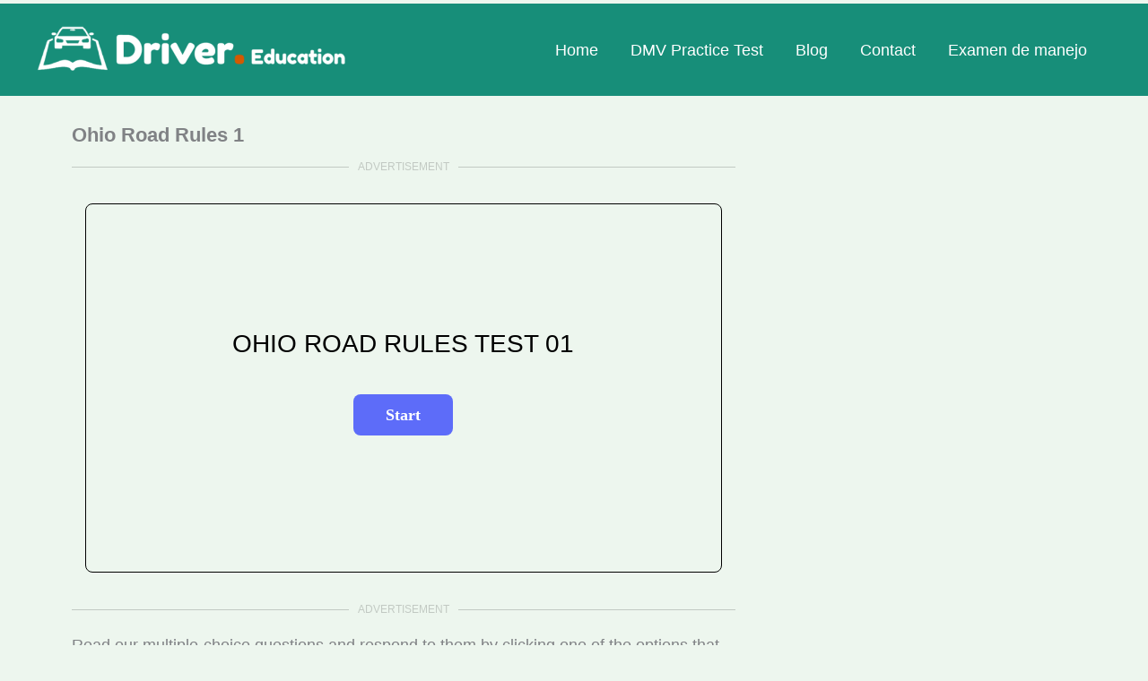

--- FILE ---
content_type: text/html; charset=UTF-8
request_url: https://driver.education/ohio-permit-test/ohio-temps-test/
body_size: 55593
content:
<!DOCTYPE html><html lang="en-US"><head><script data-no-optimize="1">var litespeed_docref=sessionStorage.getItem("litespeed_docref");litespeed_docref&&(Object.defineProperty(document,"referrer",{get:function(){return litespeed_docref}}),sessionStorage.removeItem("litespeed_docref"));</script> <meta charset="UTF-8"><meta name="viewport" content="width=device-width, initial-scale=1"><link rel="profile" href="https://gmpg.org/xfn/11"><meta name='robots' content='index, follow, max-image-preview:large, max-snippet:-1, max-video-preview:-1' /> <script data-no-defer="1" data-ezscrex="false" data-cfasync="false" data-pagespeed-no-defer data-cookieconsent="ignore">var ctPublicFunctions = {"_ajax_nonce":"148250a161","_rest_nonce":"26932e4b83","_ajax_url":"\/wp-admin\/admin-ajax.php","_rest_url":"https:\/\/driver.education\/wp-json\/","data__cookies_type":"native","data__ajax_type":"rest","data__bot_detector_enabled":"0","data__frontend_data_log_enabled":1,"cookiePrefix":"","wprocket_detected":false,"host_url":"driver.education","text__ee_click_to_select":"Click to select the whole data","text__ee_original_email":"The complete one is","text__ee_got_it":"Got it","text__ee_blocked":"Blocked","text__ee_cannot_connect":"Cannot connect","text__ee_cannot_decode":"Can not decode email. Unknown reason","text__ee_email_decoder":"CleanTalk email decoder","text__ee_wait_for_decoding":"The magic is on the way!","text__ee_decoding_process":"Please wait a few seconds while we decode the contact data."}</script> <script data-no-defer="1" data-ezscrex="false" data-cfasync="false" data-pagespeed-no-defer data-cookieconsent="ignore">var ctPublic = {"_ajax_nonce":"148250a161","settings__forms__check_internal":"0","settings__forms__check_external":"0","settings__forms__force_protection":0,"settings__forms__search_test":"1","settings__forms__wc_add_to_cart":"0","settings__data__bot_detector_enabled":"0","settings__sfw__anti_crawler":0,"blog_home":"https:\/\/driver.education\/","pixel__setting":"0","pixel__enabled":false,"pixel__url":null,"data__email_check_before_post":"1","data__email_check_exist_post":0,"data__cookies_type":"native","data__key_is_ok":true,"data__visible_fields_required":true,"wl_brandname":"Anti-Spam by CleanTalk","wl_brandname_short":"CleanTalk","ct_checkjs_key":"027fb2894f4b6e267cfe2a88afd09e168be9bb1892fffa2b23c207296b41730a","emailEncoderPassKey":"cb0de51c7a3849602055730bdba05ea7","bot_detector_forms_excluded":"W10=","advancedCacheExists":true,"varnishCacheExists":false,"wc_ajax_add_to_cart":false}</script> <title>Ohio Temps Test - Get Ready To Pass Your Permit Test - driver.education</title><meta name="description" content="Pass your Ohio temps test the first time when you practice using questions that are similar to the real exam. Click here to start!" /><link rel="canonical" href="https://driver.education/ohio-permit-test/ohio-temps-test/" /><meta property="og:locale" content="en_US" /><meta property="og:type" content="article" /><meta property="og:title" content="Ohio Temps Test" /><meta property="og:description" content="Pass your Ohio temps test the first time when you practice using questions that are similar to the real exam. Click here to start!" /><meta property="og:url" content="https://driver.education/ohio-permit-test/ohio-temps-test/" /><meta property="og:site_name" content="driver.education" /><meta property="article:publisher" content="https://www.facebook.com/driver.education" /><meta property="article:modified_time" content="2025-08-17T19:47:15+00:00" /><meta property="og:image" content="https://driver.education/wp-content/uploads/ohio-temps-test.png" /><meta property="og:image:width" content="500" /><meta property="og:image:height" content="553" /><meta property="og:image:type" content="image/png" /><meta name="twitter:card" content="summary_large_image" /><meta name="twitter:label1" content="Est. reading time" /><meta name="twitter:data1" content="1 minute" /> <script type="application/ld+json" class="yoast-schema-graph">{"@context":"https://schema.org","@graph":[{"@type":"Article","@id":"https://driver.education/ohio-permit-test/ohio-temps-test/#article","isPartOf":{"@id":"https://driver.education/ohio-permit-test/ohio-temps-test/"},"author":{"name":"apnaadmin","@id":"https://driver.education/#/schema/person/e309737d998ceb117a3038d48b1fb98a"},"headline":"Ohio Temps Test","datePublished":"2021-06-03T09:08:54+00:00","dateModified":"2025-08-17T19:47:15+00:00","mainEntityOfPage":{"@id":"https://driver.education/ohio-permit-test/ohio-temps-test/"},"wordCount":61,"publisher":{"@id":"https://driver.education/#organization"},"image":{"@id":"https://driver.education/ohio-permit-test/ohio-temps-test/#primaryimage"},"thumbnailUrl":"https://driver.education/wp-content/uploads/ohio-temps-test.png","inLanguage":"en-US"},{"@type":"WebPage","@id":"https://driver.education/ohio-permit-test/ohio-temps-test/","url":"https://driver.education/ohio-permit-test/ohio-temps-test/","name":"Ohio Temps Test - Get Ready To Pass Your Permit Test - driver.education","isPartOf":{"@id":"https://driver.education/#website"},"primaryImageOfPage":{"@id":"https://driver.education/ohio-permit-test/ohio-temps-test/#primaryimage"},"image":{"@id":"https://driver.education/ohio-permit-test/ohio-temps-test/#primaryimage"},"thumbnailUrl":"https://driver.education/wp-content/uploads/ohio-temps-test.png","datePublished":"2021-06-03T09:08:54+00:00","dateModified":"2025-08-17T19:47:15+00:00","description":"Pass your Ohio temps test the first time when you practice using questions that are similar to the real exam. Click here to start!","breadcrumb":{"@id":"https://driver.education/ohio-permit-test/ohio-temps-test/#breadcrumb"},"inLanguage":"en-US","potentialAction":[{"@type":"ReadAction","target":["https://driver.education/ohio-permit-test/ohio-temps-test/"]}]},{"@type":"ImageObject","inLanguage":"en-US","@id":"https://driver.education/ohio-permit-test/ohio-temps-test/#primaryimage","url":"https://driver.education/wp-content/uploads/ohio-temps-test.png","contentUrl":"https://driver.education/wp-content/uploads/ohio-temps-test.png","width":500,"height":553,"caption":"Ohio Temps Test"},{"@type":"BreadcrumbList","@id":"https://driver.education/ohio-permit-test/ohio-temps-test/#breadcrumb","itemListElement":[{"@type":"ListItem","position":1,"name":"Home","item":"https://driver.education/"},{"@type":"ListItem","position":2,"name":"Ohio Permit Test","item":"https://driver.education/ohio-permit-test/"},{"@type":"ListItem","position":3,"name":"Ohio Temps Test"}]},{"@type":"WebSite","@id":"https://driver.education/#website","url":"https://driver.education/","name":"driver.education","description":"DMV Practice Test","publisher":{"@id":"https://driver.education/#organization"},"potentialAction":[{"@type":"SearchAction","target":{"@type":"EntryPoint","urlTemplate":"https://driver.education/?s={search_term_string}"},"query-input":{"@type":"PropertyValueSpecification","valueRequired":true,"valueName":"search_term_string"}}],"inLanguage":"en-US"},{"@type":"Organization","@id":"https://driver.education/#organization","name":"driver.education","url":"https://driver.education/","logo":{"@type":"ImageObject","inLanguage":"en-US","@id":"https://driver.education/#/schema/logo/image/","url":"https://driver.education/wp-content/uploads/de-logo-schema.png","contentUrl":"https://driver.education/wp-content/uploads/de-logo-schema.png","width":648,"height":138,"caption":"driver.education"},"image":{"@id":"https://driver.education/#/schema/logo/image/"},"sameAs":["https://www.facebook.com/driver.education"]},{"@type":"Person","@id":"https://driver.education/#/schema/person/e309737d998ceb117a3038d48b1fb98a","name":"apnaadmin","image":{"@type":"ImageObject","inLanguage":"en-US","@id":"https://driver.education/#/schema/person/image/","url":"https://driver.education/wp-content/litespeed/avatar/b0c0ea018c1ddb9a363d6337fb52e15a.jpg?ver=1765568951","contentUrl":"https://driver.education/wp-content/litespeed/avatar/b0c0ea018c1ddb9a363d6337fb52e15a.jpg?ver=1765568951","caption":"apnaadmin"},"sameAs":["https://driver.education"],"url":"https://driver.education/author/apnaadmin/"}]}</script> <link rel='dns-prefetch' href='//www.googletagmanager.com' /><link rel='dns-prefetch' href='//fonts.googleapis.com' /><link rel='dns-prefetch' href='//pagead2.googlesyndication.com' /><link rel="alternate" type="application/rss+xml" title="driver.education &raquo; Feed" href="https://driver.education/feed/" /><link rel="alternate" type="application/rss+xml" title="driver.education &raquo; Comments Feed" href="https://driver.education/comments/feed/" /><link rel="alternate" title="oEmbed (JSON)" type="application/json+oembed" href="https://driver.education/wp-json/oembed/1.0/embed?url=https%3A%2F%2Fdriver.education%2Fohio-permit-test%2Fohio-temps-test%2F" /><link rel="alternate" title="oEmbed (XML)" type="text/xml+oembed" href="https://driver.education/wp-json/oembed/1.0/embed?url=https%3A%2F%2Fdriver.education%2Fohio-permit-test%2Fohio-temps-test%2F&#038;format=xml" /><style id='wp-img-auto-sizes-contain-inline-css'>img:is([sizes=auto i],[sizes^="auto," i]){contain-intrinsic-size:3000px 1500px}
/*# sourceURL=wp-img-auto-sizes-contain-inline-css */</style><style id="litespeed-ccss">body,h1,h2,html,li,p,ul{border:0;font-size:100%;font-style:inherit;font-weight:inherit;margin:0;outline:0;padding:0;vertical-align:baseline}html{-webkit-text-size-adjust:100%;-ms-text-size-adjust:100%}body{margin:0}main,nav{display:block}a{background-color:#fff0}a,a:visited{text-decoration:none}img{border:0}svg:not(:root){overflow:hidden}button,input{color:inherit;font:inherit;margin:0}button{overflow:visible}button{text-transform:none}button,html input[type=button],input[type=submit]{-webkit-appearance:button}button::-moz-focus-inner,input::-moz-focus-inner{border:0;padding:0}input{line-height:normal}input[type=radio]{box-sizing:border-box;padding:0}.ast-container{max-width:100%}.ast-container{margin-left:auto;margin-right:auto;padding-left:20px;padding-right:20px}h1,h2{clear:both}.entry-content h1,h1{color:#808285;font-size:2em;line-height:1.2}.entry-content h2,h2{color:#808285;font-size:1.7em;line-height:1.3}html{box-sizing:border-box}*,:after,:before{box-sizing:inherit}body{color:#808285;background:#fff;font-style:normal}ul{margin:0 0 1.5em 3em}ul{list-style:disc}i{font-style:italic}img{height:auto;max-width:100%}button,input{color:#808285;font-weight:400;font-size:100%;margin:0;vertical-align:baseline}button,input{line-height:normal}ins{background:0 0;text-decoration:none}button,input[type=button],input[type=submit]{border:1px solid;border-color:var(--ast-border-color);border-radius:2px;background:#e6e6e6;padding:.6em 1em .4em;color:#fff}a{color:#4169e1}.screen-reader-text{border:0;clip:rect(1px,1px,1px,1px);height:1px;margin:-1px;overflow:hidden;padding:0;position:absolute;width:1px;word-wrap:normal!important}body{-webkit-font-smoothing:antialiased;-moz-osx-font-smoothing:grayscale}body:not(.logged-in){position:relative}#page{position:relative}a{text-decoration:none}img{vertical-align:middle}.entry-content h1,.entry-content h2{margin-bottom:20px}p{margin-bottom:1.75em}input[type=button],input[type=submit]{border-radius:0;padding:18px 30px;border:0;box-shadow:none;text-shadow:none}input{line-height:1}.ast-custom-button,body,button,input[type=button],input[type=submit]{line-height:1.85714285714286}body{background-color:#fff}#page{display:block}#primary{width:100%}#primary{margin:4em 0}.main-navigation{height:100%;-js-display:inline-flex;display:inline-flex}.main-navigation ul{list-style:none;margin:0;padding-left:0;position:relative}.main-header-menu .menu-link{text-decoration:none;padding:0 1em;display:inline-block}.main-header-menu .menu-item{position:relative}.ast-button-wrap{display:inline-block}.ast-button-wrap button{box-shadow:none;border:none}.ast-button-wrap .menu-toggle{padding:0;width:2.2em;height:2.1em;font-size:1.5em;font-weight:400;border-radius:2px;-webkit-font-smoothing:antialiased;-moz-osx-font-smoothing:grayscale;border-radius:2px;vertical-align:middle;line-height:1.85714285714286}.ast-button-wrap .menu-toggle.main-header-menu-toggle{padding:0 .5em;width:auto;text-align:center}.header-main-layout-1 .ast-main-header-bar-alignment{margin-left:auto}.site-navigation{height:100%}.entry-content>:last-child{margin-bottom:0}body{overflow-x:hidden}.ast-builder-grid-row{display:grid;grid-template-columns:auto auto;align-items:center;grid-column-gap:20px;overflow-wrap:anywhere}.ast-builder-grid-row>.site-header-section{flex-wrap:nowrap}.ast-builder-layout-element{align-items:center}.site-header-section{height:100%;min-height:0;align-items:center}.site-header-section>*{padding:0 10px}.site-header-section>div:first-child{padding-left:0}.site-header-section>div:last-child{padding-right:0}.site-header-section .ast-builder-menu{align-items:center}.ast-grid-right-section{justify-content:flex-end}.ahfb-svg-iconset{-js-display:inline-flex;display:inline-flex;align-self:center}.ahfb-svg-iconset svg{width:17px;height:17px}.ast-builder-grid-row-container{display:grid;align-content:center}.main-header-bar .main-header-bar-navigation{height:100%}.ast-builder-menu .main-navigation{padding:0}.ast-builder-menu .main-navigation>ul{align-self:center}.menu-toggle .ast-close-svg{display:none}.ast-mobile-header-wrap .menu-toggle .mobile-menu-toggle-icon{-js-display:inline-flex;display:inline-flex;align-self:center}.ast-mobile-header-wrap .ast-button-wrap .menu-toggle.main-header-menu-toggle{-js-display:flex;display:flex;align-items:center;width:auto;height:auto}.menu-toggle .mobile-menu-toggle-icon{-js-display:inline-flex;display:inline-flex;align-self:center}.ast-button-wrap .menu-toggle.main-header-menu-toggle{padding:.5em;align-items:center;-js-display:flex;display:flex}.site-header{z-index:99;position:relative}.main-header-bar-wrap{position:relative}.main-header-bar{background-color:#fff;border-bottom-color:var(--ast-border-color);border-bottom-style:solid}.main-header-bar{margin-left:auto;margin-right:auto}.site-branding{line-height:1;align-self:center}.main-header-bar{z-index:4;position:relative}.ast-site-identity{padding:1em 0}input[type=button],input[type=submit]{box-shadow:none}.page .entry-header{margin-bottom:1.5em}.ast-single-post .entry-header.ast-header-without-markup{margin-bottom:0}.entry-header{margin-bottom:1.2em;word-wrap:break-word}.entry-content{word-wrap:break-word}.entry-content p{margin-bottom:1.6em}.entry-content::after{display:table;clear:both;content:""}.ast-flex{-js-display:flex;display:flex;flex-wrap:wrap}.ast-inline-flex{-js-display:inline-flex;display:inline-flex;align-items:center;flex-wrap:wrap;align-content:center}.ast-flex-grow-1{flex-grow:1}:root{--ast-post-nav-space:0;--ast-container-default-xlg-padding:6.67em;--ast-container-default-lg-padding:5.67em;--ast-container-default-slg-padding:4.34em;--ast-container-default-md-padding:3.34em;--ast-container-default-sm-padding:6.67em;--ast-container-default-xs-padding:2.4em;--ast-container-default-xxs-padding:1.4em;--ast-code-block-background:#EEEEEE;--ast-comment-inputs-background:#FAFAFA;--ast-normal-container-width:1200px;--ast-narrow-container-width:750px;--ast-blog-title-font-weight:normal;--ast-blog-meta-weight:inherit;--ast-global-color-primary:var(--ast-global-color-5);--ast-global-color-secondary:var(--ast-global-color-4);--ast-global-color-alternate-background:var(--ast-global-color-7);--ast-global-color-subtle-background:var(--ast-global-color-6);--ast-bg-style-guide:#F8FAFC;--ast-shadow-style-guide:0px 0px 4px 0 #00000057;--ast-global-dark-bg-style:#fff;--ast-global-dark-lfs:#fbfbfb;--ast-widget-bg-color:#fafafa;--ast-wc-container-head-bg-color:#fbfbfb;--ast-title-layout-bg:#eeeeee;--ast-search-border-color:#e7e7e7;--ast-lifter-hover-bg:#e6e6e6;--ast-gallery-block-color:#000;--srfm-color-input-label:var(--ast-global-color-2)}html{font-size:112.5%}a{color:#1168f4}body,button,input,.ast-custom-button{font-family:"Open Sans",sans-serif;font-weight:400;font-size:18px;font-size:1rem}p,.entry-content p{margin-bottom:.98em}h1,.entry-content h1,h2,.entry-content h2{font-family:"Poppins",sans-serif;font-weight:700}header .custom-logo-link img{max-width:350px;width:350px}h1,.entry-content h1{font-size:40px;font-size:2.2222222222222rem;font-family:"Poppins",sans-serif;line-height:1em}h2,.entry-content h2{font-size:36px;font-size:2rem;font-family:"Poppins",sans-serif;line-height:1.3em}body,h1,.entry-content h1,h2,.entry-content h2{color:var(--ast-global-color-3)}input{outline:none}.ast-page-builder-template .site-content>.ast-container{max-width:100%;padding:0}.ast-page-builder-template .site .site-content #primary{padding:0;margin:0}.ast-page-builder-template .entry-header.ast-header-without-markup{margin-top:0;margin-bottom:0}.ast-page-builder-template .entry-header{margin-top:4em;margin-left:auto;margin-right:auto;padding-left:20px;padding-right:20px}@media (max-width:921.9px){#ast-desktop-header{display:none}}@media (min-width:922px){#ast-mobile-header{display:none}}@media (max-width:921px){#primary{padding:1.5em 0;margin:0}}.elementor-widget-heading h1.elementor-heading-title{line-height:1em}.elementor-widget-heading h2.elementor-heading-title{line-height:1.3em}.menu-toggle,button,.ast-custom-button,input[type="button"],input[type="submit"]{border-style:solid;border-top-width:0;border-right-width:0;border-left-width:0;border-bottom-width:0;color:var(--ast-global-color-4);border-color:var(--ast-global-color-1);background-color:var(--ast-global-color-1);padding-top:15px;padding-right:25px;padding-bottom:15px;padding-left:25px;font-family:"Patua One",display;font-weight:inherit;line-height:1em;text-transform:uppercase;letter-spacing:2px;border-top-left-radius:4px;border-top-right-radius:4px;border-bottom-right-radius:4px;border-bottom-left-radius:4px}@media (min-width:544px){.ast-container{max-width:100%}}body{background-color:var(--ast-global-color-4);background-image:none}@media (max-width:921px){h1,.entry-content h1{font-size:60px}h2,.entry-content h2{font-size:30px}header .custom-logo-link img{max-width:120px;width:120px}}@media (max-width:544px){h1,.entry-content h1{font-size:35px}h2,.entry-content h2{font-size:25px}header .custom-logo-link img{max-width:200px;width:200px}}@media (max-width:921px){html{font-size:102.6%}}@media (max-width:544px){html{font-size:102.6%}}@media (min-width:922px){.ast-container{max-width:1240px}}@media (min-width:922px){.site-content .ast-container{display:flex}}@media (max-width:921px){.site-content .ast-container{flex-direction:column}}:root{--wp--custom--ast-default-block-top-padding:3em;--wp--custom--ast-default-block-right-padding:3em;--wp--custom--ast-default-block-bottom-padding:3em;--wp--custom--ast-default-block-left-padding:3em;--wp--custom--ast-container-width:1200px;--wp--custom--ast-content-width-size:1200px;--wp--custom--ast-wide-width-size:calc(1200px + var(--wp--custom--ast-default-block-left-padding) + var(--wp--custom--ast-default-block-right-padding))}@media (max-width:921px){:root{--wp--custom--ast-default-block-top-padding:3em;--wp--custom--ast-default-block-right-padding:2em;--wp--custom--ast-default-block-bottom-padding:3em;--wp--custom--ast-default-block-left-padding:2em}}@media (max-width:544px){:root{--wp--custom--ast-default-block-top-padding:3em;--wp--custom--ast-default-block-right-padding:1.5em;--wp--custom--ast-default-block-bottom-padding:3em;--wp--custom--ast-default-block-left-padding:1.5em}}.ast-page-builder-template .entry-header{padding-left:0}:root{--ast-global-color-0:#1B9C85;--ast-global-color-1:#178E79;--ast-global-color-2:#0F172A;--ast-global-color-3:#454F5E;--ast-global-color-4:#EDF6EE;--ast-global-color-5:#FFFFFF;--ast-global-color-6:#D4F3D7;--ast-global-color-7:#06140C;--ast-global-color-8:#222222}:root{--ast-border-color:#dddddd}h1,.entry-content h1,h2,.entry-content h2{color:var(--ast-global-color-2)}.ast-builder-layout-element[data-section="title_tagline"]{display:flex}[data-section*="section-hb-button-"] .menu-link{display:none}.ast-header-button-1[data-section*="section-hb-button-"] .ast-builder-button-wrap .ast-custom-button{line-height:1em}.ast-header-button-1[data-section="section-hb-button-1"]{display:none}.ast-builder-menu-1{font-family:inherit;font-weight:inherit}.ast-builder-menu-1 .menu-item>.menu-link{color:var(--ast-global-color-5)}.ast-builder-menu-1{display:flex}.elementor-widget-heading .elementor-heading-title{margin:0}.screen-reader-text{top:0!important}.ast-header-button-1 .ast-custom-button{box-shadow:0 0 0 0 rgb(0 0 0/.1)}@media (min-width:922px){.main-header-bar{border-bottom-width:0}}.main-header-menu .menu-item{-js-display:flex;display:flex;-webkit-box-pack:center;-webkit-justify-content:center;-moz-box-pack:center;-ms-flex-pack:center;justify-content:center;-webkit-box-orient:vertical;-webkit-box-direction:normal;-webkit-flex-direction:column;-moz-box-orient:vertical;-moz-box-direction:normal;-ms-flex-direction:column;flex-direction:column}.main-header-menu>.menu-item>.menu-link{height:100%;-webkit-box-align:center;-webkit-align-items:center;-moz-box-align:center;-ms-flex-align:center;align-items:center;-js-display:flex;display:flex}@media (min-width:922px){.ast-builder-menu .main-navigation>ul>li:last-child a{margin-right:0}}.ast-mobile-header-content>*{padding:10px 0;height:auto}.ast-mobile-header-content>*:first-child{padding-top:10px}.ast-mobile-header-content>.ast-builder-menu{padding-top:0}.ast-mobile-header-content>*:last-child{padding-bottom:0}.ast-mobile-header-wrap .ast-mobile-header-content{display:none}.ast-mobile-header-wrap .ast-mobile-header-content{background-color:#fff}.ast-mobile-header-content>*{padding-top:0;padding-bottom:0}.content-align-flex-start .ast-builder-layout-element{justify-content:flex-start}.content-align-flex-start .main-header-menu{text-align:left}.ast-mobile-header-wrap .ast-primary-header-bar,.ast-primary-header-bar .site-primary-header-wrap{min-height:70px}.ast-desktop .ast-primary-header-bar .main-header-menu>.menu-item{line-height:70px}@media (min-width:922px){.ast-primary-header-bar{border-bottom-width:0;border-bottom-style:solid}}.ast-primary-header-bar{background-color:#fff}.ast-primary-header-bar{display:block}.ast-hfb-header .site-header{margin-top:4px}[data-section="section-header-mobile-trigger"] .ast-button-wrap .ast-mobile-menu-trigger-minimal{color:#fff;border:none;background:#fff0}[data-section="section-header-mobile-trigger"] .ast-button-wrap .mobile-menu-toggle-icon .ast-mobile-svg{width:20px;height:20px;fill:#fff}:root{--e-global-color-astglobalcolor0:#1B9C85;--e-global-color-astglobalcolor1:#178E79;--e-global-color-astglobalcolor2:#0F172A;--e-global-color-astglobalcolor3:#454F5E;--e-global-color-astglobalcolor4:#EDF6EE;--e-global-color-astglobalcolor5:#FFFFFF;--e-global-color-astglobalcolor6:#D4F3D7;--e-global-color-astglobalcolor7:#06140C;--e-global-color-astglobalcolor8:#222222}.ays-quiz-container{box-sizing:border-box}.ays-quiz-container p{padding:0 10px;margin:1em 0}.ays-quiz-container form span{margin-top:0;margin:0}.ays-field{display:flex;text-align:left;opacity:1;margin-bottom:10px;position:relative}[id^="ays-quiz-container-"] .ays-field input[type="radio"]{display:none!important}.ays-quiz-answers .ays-field input~label[for^="ays-answer-"]{font-weight:600;color:#484848;margin-bottom:0;width:100%;height:unset;display:block!important;padding:10px;word-wrap:break-word!important;white-space:initial!important;line-height:33px;text-transform:initial;max-width:100%;margin:0!important;letter-spacing:unset}.ays-field.ays_list_view_item input~label:before{content:"";display:inline-block;background:#ddd;background-clip:content-box;width:20px;height:20px;border:3px solid #ccc;padding:3px 3px 3px 3px;box-sizing:border-box;vertical-align:middle;margin-right:10px;position:unset}.ays-field.ays_list_view_item input[type="radio"]~label:before{border-radius:50%}.ays-field label.ays_position_initial{position:initial!important}[id^="ays-quiz-container-"] *{box-sizing:border-box;word-wrap:break-word}div.ays-quiz-wrap{max-width:100%;width:100%}div.ays-quiz-container[id^="ays-quiz-container-"]{width:96%;min-width:200px;max-width:96%;margin:20px auto;text-align:center;background:#fff;border:0 none;border-radius:3px;box-shadow:0 0 15px 1px rgb(0 0 0/.4);box-sizing:border-box;position:relative;padding-bottom:60px;background-repeat:no-repeat;background-position:center center;background-size:cover}form[id^="ays_finish_quiz_"]{background-color:initial!important}[id^="ays_finish_quiz_"] div.step{display:flex;justify-content:center;align-items:center;border:0 none;width:100%;position:relative;padding-top:45px;z-index:999}[id^="ays_finish_quiz_"]>div.step:first-of-type{background-color:transparent!important;border:none!important}[id^="ays_finish_quiz_"]>div.step.ays_thank_you_fs{padding-top:0px!important}[id^="ays_finish_quiz_"]>div.step.ays_thank_you_fs .ays-abs-fs.ays-end-page{margin-top:0px!important}[id^="ays_finish_quiz_"] div.step div.ays-image-question-img{margin-bottom:15px}[id^="ays_finish_quiz_"] div.step div.ays-abs-fs{width:90%;position:relative}[id^="ays_finish_quiz_"] div.step:not(:first-of-type){display:none}[id^="ays_finish_quiz_"] .action-button{display:inline-block;height:initial!important;width:auto;font-weight:700;border:0 none;margin:10px 5px;line-height:1;text-transform:initial!important;max-width:100%;min-width:fit-content;box-shadow:unset;text-align:center}[id^="ays_finish_quiz_"] .action-button.start_button{padding:10px 20px}[id^="ays_finish_quiz_"] .action-button.ays_finish{margin:10px 5px}[id^="ays_finish_quiz_"] .ays-fs-title{font-size:21px;text-transform:uppercase;color:#2C3E50;margin-bottom:10px;text-align:center!important}[id^="ays_finish_quiz_"] .ays-fs-subtitle{font-weight:400;font-size:17px;color:#666;margin-bottom:20px}.ays-question-counter{position:absolute;right:8px;top:0;color:rgb(0 0 0/.6);margin:1em 0;text-align:right}.ays_buttons_div{display:flex;margin-top:15px;margin-bottom:15px;flex-wrap:wrap}.ays_buttons_div input{height:40px}.ays-quiz-container .ays_display_none{display:none!important}.ays_arrow{background:none!important;font-size:40px!important}.ays-field label.ays_position_initial,.ays-field.ays_list_view_item input+label{position:initial!important}.ays-field.ays_list_view_item label[for^="ays-answer"]:last-of-type::before{content:none!important}.ays-quiz-container .ays-loader{display:none}.ays-quiz-container *:after{content:none}.ays-quiz-container .ays-image-question-img img{width:100%;max-width:100%}.ays-quiz-container .ays-field label:last-child{overflow:hidden}.ays-quiz-container .ays-field input~label[for^="ays-answer"]:empty{display:none!important;padding:0px!important}.ays-quiz-container .ays-field input~label[for^="ays-answer"].ays_empty_before_content::before{content:none!important}.ays-field label.ays_answer_image{overflow:hidden;border-radius:0;margin:0;padding:0;line-height:0!important}.ays-quiz-container{max-width:100%}.ays_empty_before_content:before{content:none!important}.ays_score_display_none{display:none}.ays_quiz_question{word-wrap:break-word}.ays-quiz-container .ays-field{word-break:break-all}.ays-live-bar-wrap{box-sizing:border-box;position:absolute;height:15px;top:-15px;border:none;width:100%;background-color:#fff0;display:none}.ays-live-bar-fill{height:100%;border-bottom:2px solid #000}.ays-live-bar-fill>span{line-height:15px!important;text-align:right!important;white-space:nowrap}.ays-live-bar-fill span{text-align:right;display:block;height:100%;color:inherit;font-size:11px}.ays-quiz-container[id^="ays-quiz-container"] .ays_fa{display:inline-block;font:normal normal normal 14px/1 FontAwesome;font-family:FontAwesome;font-size:inherit;text-rendering:auto;-webkit-font-smoothing:antialiased;-moz-osx-font-smoothing:grayscale}.ays_fa_flag_checkered::before{content:"";font-weight:900}.ays_fa_arrow_left::before{content:"";font-weight:900}.ays_fa_arrow_right::before{content:"";font-weight:900}.ays_fa_undo::before{content:"";font-weight:400}.ays_restart_button_p{text-align:center!important;margin:0!important}.action-button.ays_restart_button{width:auto;max-width:100%;padding:10px 20px;font-size:14px;font-family:inherit}.action-button.ays_restart_button span{margin-left:7px}div.ays_quiz_results_page{display:none}.ays_questtion_explanation,.wrong_answer_text,.right_answer_text{text-align:initial}.ays-progress{position:relative;overflow:hidden;margin-bottom:15px}.ays-progress-bar{overflow:hidden;width:0%;height:100%;position:absolute;top:0;left:0;border-radius:5px}.ays-progress-value{color:#333;display:block;font-size:12px;line-height:15px;white-space:nowrap;background-color:#fff0}.ays-progress-bg{position:relative;height:8px;border-radius:5px;overflow:hidden}.ays-progress-bar:after{background-image:-webkit-linear-gradient(45deg,rgb(255 255 255/.15) 25%,transparent 25%,transparent 50%,rgb(255 255 255/.15) 50%,rgb(255 255 255/.15) 75%,transparent 75%,transparent);background-image:-o-linear-gradient(45deg,rgb(255 255 255/.15) 25%,transparent 25%,transparent 50%,rgb(255 255 255/.15) 50%,rgb(255 255 255/.15) 75%,transparent 75%,transparent);background-image:linear-gradient(45deg,rgb(255 255 255/.15) 25%,transparent 25%,transparent 50%,rgb(255 255 255/.15) 50%,rgb(255 255 255/.15) 75%,transparent 75%,transparent);-webkit-background-size:40px 40px;background-size:40px 40px;position:absolute;content:""!important;top:0;left:0;width:100%;height:100%}.ays-progress.second{-moz-border-radius:0;-webkit-border-radius:0;-ms-border-radius:0;border-radius:0;margin-bottom:10px;padding:0;background-color:#000;border:1px solid}.ays-progress-bar.second{-moz-border-radius:0;-webkit-border-radius:0;-ms-border-radius:0;border-radius:0;display:block;height:15px;width:0%;margin:0;padding:0;background-color:#fff}.ays-progress-bar.second::after{content:none!important}.ays-progress-value.second{position:absolute;z-index:1;width:0;height:100%;font-size:12px;line-height:15px!important;white-space:nowrap;background-color:#fff0;text-align:center}.ays-progress-bg.second{-moz-border-radius:0;-webkit-border-radius:0;-ms-border-radius:0;border-radius:0;height:15px;background:#fff0}.ays-quiz-question-validation-error{font-family:Roboto,Arial,sans-serif;font-size:12px;font-weight:400;letter-spacing:.3px;line-height:16px;color:#d93025;padding-bottom:10px;display:none}div.ays-quiz-container[id^="ays-quiz-container-"] .ays-start-page{text-align:center}.ays-quiz-some-items-icons-wrap{display:flex;align-items:center;justify-content:flex-end;padding:7px}.ays-quiz-some-items-icons-wrap:empty{display:none}div.ays-quiz-container[id^="ays-quiz-container-"] .ays-quiz-answers .ays-field input+label[for^="ays-answer-"]{margin-top:0!important}@media all and (max-width:768px){#content:before{content:""}}[data-section*=section-hb-button-] .ast-builder-button-size-sm .ast-custom-button{font-size:15px;padding:10px 40px}#content:before{content:"921";position:absolute;overflow:hidden;opacity:0;visibility:hidden}button,input[type="button"],input[type="submit"]{font-family:"Patua One",display;text-transform:uppercase}.ast-transparent-header .main-header-bar{background-color:#178e79}.ast-transparent-header #masthead{position:absolute;left:0;right:0}.ast-transparent-header .main-header-menu{background-color:#fff0}.ast-transparent-header .main-header-menu,.main-header-menu>.menu-item>.menu-link{color:#fff}@media (min-width:922px){.ast-transparent-header .main-header-bar{border-bottom-width:0;border-bottom-color:#fff0}}.screen-reader-text{height:1px;margin:-1px;overflow:hidden;padding:0;position:absolute;top:-10000em;width:1px;clip:rect(0,0,0,0);border:0}.elementor *,.elementor :after,.elementor :before{box-sizing:border-box}.elementor img{border:none;border-radius:0;box-shadow:none;height:auto;max-width:100%}.elementor-element{--flex-direction:initial;--flex-wrap:initial;--justify-content:initial;--align-items:initial;--align-content:initial;--gap:initial;--flex-basis:initial;--flex-grow:initial;--flex-shrink:initial;--order:initial;--align-self:initial;align-self:var(--align-self);flex-basis:var(--flex-basis);flex-grow:var(--flex-grow);flex-shrink:var(--flex-shrink);order:var(--order)}.elementor-element:where(.e-con-full,.elementor-widget){align-content:var(--align-content);align-items:var(--align-items);flex-direction:var(--flex-direction);flex-wrap:var(--flex-wrap);gap:var(--row-gap) var(--column-gap);justify-content:var(--justify-content)}:root{--page-title-display:block}.elementor-widget{position:relative}.elementor-widget:not(:last-child){margin-bottom:var(--kit-widget-spacing,20px)}@media (prefers-reduced-motion:no-preference){html{scroll-behavior:smooth}}.e-con{--border-radius:0;--border-top-width:0px;--border-right-width:0px;--border-bottom-width:0px;--border-left-width:0px;--border-style:initial;--border-color:initial;--container-widget-width:100%;--container-widget-height:initial;--container-widget-flex-grow:0;--container-widget-align-self:initial;--content-width:min(100%,var(--container-max-width,1140px));--width:100%;--min-height:initial;--height:auto;--text-align:initial;--margin-top:0px;--margin-right:0px;--margin-bottom:0px;--margin-left:0px;--padding-top:var(--container-default-padding-top,10px);--padding-right:var(--container-default-padding-right,10px);--padding-bottom:var(--container-default-padding-bottom,10px);--padding-left:var(--container-default-padding-left,10px);--position:relative;--z-index:revert;--overflow:visible;--gap:var(--widgets-spacing,20px);--row-gap:var(--widgets-spacing-row,20px);--column-gap:var(--widgets-spacing-column,20px);--overlay-mix-blend-mode:initial;--overlay-opacity:1;--e-con-grid-template-columns:repeat(3,1fr);--e-con-grid-template-rows:repeat(2,1fr);border-radius:var(--border-radius);height:var(--height);min-height:var(--min-height);min-width:0;overflow:var(--overflow);position:var(--position);width:var(--width);z-index:var(--z-index);--flex-wrap-mobile:wrap;margin-block-end:var(--margin-block-end);margin-block-start:var(--margin-block-start);margin-inline-end:var(--margin-inline-end);margin-inline-start:var(--margin-inline-start);padding-inline-end:var(--padding-inline-end);padding-inline-start:var(--padding-inline-start);--margin-block-start:var(--margin-top);--margin-block-end:var(--margin-bottom);--margin-inline-start:var(--margin-left);--margin-inline-end:var(--margin-right);--padding-inline-start:var(--padding-left);--padding-inline-end:var(--padding-right);--padding-block-start:var(--padding-top);--padding-block-end:var(--padding-bottom);--border-block-start-width:var(--border-top-width);--border-block-end-width:var(--border-bottom-width);--border-inline-start-width:var(--border-left-width);--border-inline-end-width:var(--border-right-width)}.e-con.e-flex{--flex-direction:column;--flex-basis:auto;--flex-grow:0;--flex-shrink:1;flex:var(--flex-grow) var(--flex-shrink) var(--flex-basis)}.e-con-full,.e-con>.e-con-inner{padding-block-end:var(--padding-block-end);padding-block-start:var(--padding-block-start);text-align:var(--text-align)}.e-con-full.e-flex,.e-con.e-flex>.e-con-inner{flex-direction:var(--flex-direction)}.e-con,.e-con>.e-con-inner{display:var(--display)}.e-con-boxed.e-flex{align-content:normal;align-items:normal;flex-direction:column;flex-wrap:nowrap;justify-content:normal}.e-con-boxed{gap:initial;text-align:initial}.e-con.e-flex>.e-con-inner{align-content:var(--align-content);align-items:var(--align-items);align-self:auto;flex-basis:auto;flex-grow:1;flex-shrink:1;flex-wrap:var(--flex-wrap);justify-content:var(--justify-content)}.e-con>.e-con-inner{gap:var(--row-gap) var(--column-gap);height:100%;margin:0 auto;max-width:var(--content-width);padding-inline-end:0;padding-inline-start:0;width:100%}:is(.elementor-section-wrap,[data-elementor-id])>.e-con{--margin-left:auto;--margin-right:auto;max-width:min(100%,var(--width))}.e-con .elementor-widget.elementor-widget{margin-block-end:0}.e-con:before{border-block-end-width:var(--border-block-end-width);border-block-start-width:var(--border-block-start-width);border-color:var(--border-color);border-inline-end-width:var(--border-inline-end-width);border-inline-start-width:var(--border-inline-start-width);border-radius:var(--border-radius);border-style:var(--border-style);content:var(--background-overlay);display:block;height:max(100% + var(--border-top-width) + var(--border-bottom-width),100%);left:calc(0px - var(--border-left-width));mix-blend-mode:var(--overlay-mix-blend-mode);opacity:var(--overlay-opacity);position:absolute;top:calc(0px - var(--border-top-width));width:max(100% + var(--border-left-width) + var(--border-right-width),100%)}.e-con .elementor-widget{min-width:0}.e-con>.e-con-inner>.elementor-widget>.elementor-widget-container,.e-con>.elementor-widget>.elementor-widget-container{height:100%}.e-con.e-con>.e-con-inner>.elementor-widget,.elementor.elementor .e-con>.elementor-widget{max-width:100%}.e-con .elementor-widget:not(:last-child){--kit-widget-spacing:0px}@media (max-width:767px){.e-con.e-flex{--width:100%;--flex-wrap:var(--flex-wrap-mobile)}}.elementor-heading-title{line-height:1;margin:0;padding:0}.animated{animation-duration:1.25s}@media (prefers-reduced-motion:reduce){.animated{animation:none}}@media (max-width:767px){.elementor .elementor-hidden-mobile{display:none}}.elementor-kit-19{--e-global-color-primary:#6EC1E4;--e-global-color-secondary:#54595F;--e-global-color-text:#7A7A7A;--e-global-color-accent:#61CE70;--e-global-typography-primary-font-family:"Roboto";--e-global-typography-primary-font-weight:600;--e-global-typography-secondary-font-family:"Roboto Slab";--e-global-typography-secondary-font-weight:400;--e-global-typography-text-font-family:"Roboto";--e-global-typography-text-font-weight:400;--e-global-typography-accent-font-family:"Roboto";--e-global-typography-accent-font-weight:500}.e-con{--container-max-width:1140px}.elementor-widget:not(:last-child){margin-block-end:20px}.elementor-element{--widgets-spacing:20px 20px;--widgets-spacing-row:20px;--widgets-spacing-column:20px}@media (max-width:1024px){.e-con{--container-max-width:1024px}}@media (max-width:767px){.e-con{--container-max-width:767px}}input::-webkit-inner-spin-button,input::-webkit-outer-spin-button{-webkit-appearance:none;-moz-appearance:none;appearance:none;margin:0}.elementor-widget-divider{--divider-border-style:none;--divider-border-width:1px;--divider-color:#0c0d0e;--divider-icon-size:20px;--divider-element-spacing:10px;--divider-pattern-height:24px;--divider-pattern-size:20px;--divider-pattern-url:none;--divider-pattern-repeat:repeat-x}.elementor-widget-divider .elementor-divider{display:flex}.elementor-widget-divider .elementor-divider__text{font-size:15px;line-height:1;max-width:95%}.elementor-widget-divider .elementor-divider__element{flex-shrink:0;margin:0 var(--divider-element-spacing)}.elementor-widget-divider .elementor-divider-separator{direction:ltr;display:flex;margin:0}.elementor-widget-divider--view-line_text .elementor-divider-separator{align-items:center}.elementor-widget-divider--view-line_text .elementor-divider-separator:after,.elementor-widget-divider--view-line_text .elementor-divider-separator:before{border-block-end:0;border-block-start:var(--divider-border-width) var(--divider-border-style) var(--divider-color);content:"";display:block;flex-grow:1}.e-con-inner>.elementor-widget-divider,.e-con>.elementor-widget-divider{width:var(--container-widget-width,100%);--flex-grow:var( --container-widget-flex-grow )}.elementor-3389 .elementor-element.elementor-element-6aa8d76b{--display:flex;--flex-direction:row;--container-widget-width:initial;--container-widget-height:100%;--container-widget-flex-grow:1;--container-widget-align-self:stretch;--flex-wrap-mobile:wrap;--gap:0px 0px;--row-gap:0px;--column-gap:0px;--margin-top:120px;--margin-bottom:0px;--margin-left:0px;--margin-right:0px}.elementor-3389 .elementor-element.elementor-element-1c2ad15c{--display:flex;--flex-direction:column;--container-widget-width:100%;--container-widget-height:initial;--container-widget-flex-grow:0;--container-widget-align-self:initial;--flex-wrap-mobile:wrap}.elementor-3389 .elementor-element.elementor-element-1582005b .elementor-heading-title{font-size:22px}.elementor-3389 .elementor-element.elementor-element-22bd164{--divider-border-style:solid;--divider-color:#0000002E;--divider-border-width:1px}.elementor-3389 .elementor-element.elementor-element-22bd164 .elementor-divider-separator{width:100%}.elementor-3389 .elementor-element.elementor-element-22bd164 .elementor-divider{padding-block-start:15px;padding-block-end:15px}.elementor-3389 .elementor-element.elementor-element-22bd164 .elementor-divider__text{color:#0000002E;font-size:12px}.elementor-3389 .elementor-element.elementor-element-65c212a5{--display:flex;--flex-direction:column;--container-widget-width:100%;--container-widget-height:initial;--container-widget-flex-grow:0;--container-widget-align-self:initial;--flex-wrap-mobile:wrap}.elementor-3389 .elementor-element.elementor-element-23d89cdc{--divider-border-style:solid;--divider-color:#0000002E;--divider-border-width:1px}.elementor-3389 .elementor-element.elementor-element-23d89cdc .elementor-divider-separator{width:100%}.elementor-3389 .elementor-element.elementor-element-23d89cdc .elementor-divider{padding-block-start:15px;padding-block-end:15px}.elementor-3389 .elementor-element.elementor-element-23d89cdc .elementor-divider__text{color:#0000002E;font-size:12px}.elementor-3389 .elementor-element.elementor-element-2114ecfc{--divider-border-style:solid;--divider-color:#0000002E;--divider-border-width:1px}.elementor-3389 .elementor-element.elementor-element-2114ecfc .elementor-divider-separator{width:100%}.elementor-3389 .elementor-element.elementor-element-2114ecfc .elementor-divider{padding-block-start:15px;padding-block-end:15px}.elementor-3389 .elementor-element.elementor-element-2114ecfc .elementor-divider__text{color:#0000002E;font-size:12px}.elementor-3389 .elementor-element.elementor-element-2c29c089{--display:flex;--flex-direction:column;--container-widget-width:100%;--container-widget-height:initial;--container-widget-flex-grow:0;--container-widget-align-self:initial;--flex-wrap-mobile:wrap}.elementor-3389 .elementor-element.elementor-element-2dea1ec6{--divider-border-style:solid;--divider-color:#0000002E;--divider-border-width:1px}.elementor-3389 .elementor-element.elementor-element-2dea1ec6 .elementor-divider-separator{width:100%}.elementor-3389 .elementor-element.elementor-element-2dea1ec6 .elementor-divider{padding-block-start:15px;padding-block-end:15px}.elementor-3389 .elementor-element.elementor-element-2dea1ec6 .elementor-divider__text{color:#0000002E;font-size:12px}.elementor-3389 .elementor-element.elementor-element-3bda7446{text-align:center}@media (max-width:767px){.elementor-3389 .elementor-element.elementor-element-65c212a5{--margin-top:70px;--margin-bottom:0px;--margin-left:0px;--margin-right:0px}}@media (min-width:768px){.elementor-3389 .elementor-element.elementor-element-1c2ad15c{--width:33.3333%}.elementor-3389 .elementor-element.elementor-element-65c212a5{--width:66.6666%}}@media screen and (max-height:640px){.e-con.e-parent:nth-of-type(n+2):not(.e-lazyloaded):not(.e-no-lazyload),.e-con.e-parent:nth-of-type(n+2):not(.e-lazyloaded):not(.e-no-lazyload) *{background-image:none!important}}div#ays-quiz-container-68 *{box-sizing:border-box}#ays-quiz-container-68{min-height:350px;width:800px;background-color:#edf6ee;background-position:center center;border-radius:8px;box-shadow:none;border-width:1px;border-style:solid;border-color:#000}#ays-quiz-container-68 #ays_finish_quiz_68 div.step{min-height:350px}#ays-quiz-container-68.ays-quiz-container .ays-questions-container .ays-start-page *:not(input),#ays-quiz-container-68.ays-quiz-container .ays-questions-container label[for^="ays-answer-"],#ays-quiz-container-68.ays-quiz-container .ays-questions-container p,#ays-quiz-container-68.ays-quiz-container .ays-questions-container form .step:not(.ays_thank_you_fs) p,#ays-quiz-container-68.ays-quiz-container .ays-questions-container .ays-fs-title,#ays-quiz-container-68.ays-quiz-container .ays-questions-container .ays-fs-subtitle,#ays-quiz-container-68.ays-quiz-container .ays-questions-container .ays_score_message,#ays-quiz-container-68.ays-quiz-container .ays-questions-container .ays_message{color:#000;outline:none}#ays-quiz-container-68 .ays-fs-title{text-transform:uppercase;font-size:28px;text-align:center;text-shadow:none}#ays-quiz-container-68 .ays_quiz_question,#ays-quiz-container-68 .ays_quiz_question *:not([class^="enlighter"]){color:#000}#ays-quiz-container-68 input::first-letter{color:initial!important}#ays-quiz-container-68 p::first-letter:not(.ays_no_questions_message){color:#000000!important;background-color:transparent!important;font-size:inherit!important;font-weight:inherit!important;float:none!important;line-height:inherit!important;margin:0!important;padding:0!important}#ays-quiz-container-68 .ays-questions-container form .ays-quiz-answers .ays-field *{font-size:20px}#ays-quiz-container-68 .ays_quiz_question p{font-size:32px;text-align:center}#ays-quiz-container-68 .ays_quiz_question{text-align:center;margin-bottom:10px}div#ays-quiz-container-68 .ays-questions-container .ays-field,div#ays-quiz-container-68 .ays-questions-container .ays-field input~label[for^="ays-answer-"],div#ays-quiz-container-68 .ays-questions-container .ays_quiz_question,div#ays-quiz-container-68 .ays-questions-container .ays_quiz_question *{word-break:break-word}#ays-quiz-container-68 .ays_thank_you_fs p{text-align:center}#ays-quiz-container-68 .wrong_answer_text{color:#ff4d4d}#ays-quiz-container-68 .right_answer_text{color:#3c3}#ays-quiz-container-68 #ays_finish_quiz_68 .ays-progress{border-color:rgb(0 0 0/.8)}#ays-quiz-container-68 #ays_finish_quiz_68 .ays-progress-bg{background-color:rgb(0 0 0/.3)}#ays-quiz-container-68 .ays-progress-value{color:#000;text-align:center}#ays-quiz-container-68 .ays-progress-bar{background-color:#5d6cf9}#ays-quiz-container-68 .ays-live-bar-fill{color:#000;border-bottom:2px solid rgb(0 0 0/.8);text-shadow:0 0 5px #edf6ee}#ays-quiz-container-68 .ays-live-bar-percent{display:none}#ays-quiz-container-68 .ays-quiz-additonal-box{display:flex;justify-content:flex-end;align-items:center;position:relative}#ays-quiz-container-68 #ays_finish_quiz_68 .action-button,div#ays-quiz-container-68 #ays_finish_quiz_68 .action-button.ays_restart_button{background-color:#5d6cf9;color:#fff;font-size:18px;padding:14px 36px;border-radius:8px;white-space:nowrap;letter-spacing:0;box-shadow:unset;white-space:normal;word-break:break-word;background-image:unset}#ays-quiz-container-68 #ays_finish_quiz_68 .action-button.ays_arrow{color:#ffffff!important;white-space:nowrap;padding:5px 10px}#ays-quiz-container-68 .ays_restart_button{color:#fff}#ays-quiz-container-68 .ays_restart_button_p{display:flex;justify-content:center;flex-wrap:wrap}#ays-quiz-container-68 .ays_buttons_div{justify-content:center}#ays-quiz-container-68 .step:first-of-type .ays_buttons_div{justify-content:center!important}#ays-quiz-container-68 input[type="button"],#ays-quiz-container-68 input[type="submit"]{color:#ffffff!important;outline:none}#ays-quiz-container-68 .ays_finish.action-button{margin:10px 5px}#ays-quiz-container-68 .ays-field{border-color:#ddd;border-style:solid;border-width:1px;box-shadow:none;flex-direction:row-reverse}#ays-quiz-container-68 #ays_finish_quiz_68 .ays-field input~label[for^="ays-answer-"]{padding:5px}#ays-quiz-container-68 #ays_finish_quiz_68 .ays-field{margin-bottom:12px;position:relative}#ays-quiz-container-68 label[for^="ays-answer"]:before,#ays-quiz-container-68 label[for^="ays-answer"]:before{-webkit-mask-image:unset;mask-image:unset}@media screen and (max-width:768px){#ays-quiz-container-68{max-width:100%}#ays-quiz-container-68 .ays_quiz_question p{font-size:20px}div#ays-quiz-container-68 .ays-questions-container form .ays-quiz-answers .ays-field *{font-size:16px}div#ays-quiz-container-68 #ays_finish_quiz_68 .action-button,div#ays-quiz-container-68 #ays_finish_quiz_68 .action-button.ays_restart_button{font-size:18px}div#ays-quiz-container-68 .ays-fs-title{font-size:20px}}#ays-quiz-container-68 p{margin:.625em}.animated{-webkit-animation-duration:1s!important;animation-duration:1s!important;-webkit-animation-fill-mode:both;animation-fill-mode:both}</style><link rel="preload" data-asynced="1" data-optimized="2" as="style" onload="this.onload=null;this.rel='stylesheet'" href="https://driver.education/wp-content/litespeed/ucss/e96ef5c6056940dbf158fc6149c3101d.css?ver=c3372" /><script data-optimized="1" type="litespeed/javascript" data-src="https://driver.education/wp-content/plugins/litespeed-cache/assets/js/css_async.min.js"></script> <style id='astra-theme-css-inline-css'>:root{--ast-post-nav-space:0;--ast-container-default-xlg-padding:6.67em;--ast-container-default-lg-padding:5.67em;--ast-container-default-slg-padding:4.34em;--ast-container-default-md-padding:3.34em;--ast-container-default-sm-padding:6.67em;--ast-container-default-xs-padding:2.4em;--ast-container-default-xxs-padding:1.4em;--ast-code-block-background:#EEEEEE;--ast-comment-inputs-background:#FAFAFA;--ast-normal-container-width:1200px;--ast-narrow-container-width:750px;--ast-blog-title-font-weight:normal;--ast-blog-meta-weight:inherit;--ast-global-color-primary:var(--ast-global-color-5);--ast-global-color-secondary:var(--ast-global-color-4);--ast-global-color-alternate-background:var(--ast-global-color-7);--ast-global-color-subtle-background:var(--ast-global-color-6);--ast-bg-style-guide:#F8FAFC;--ast-shadow-style-guide:0px 0px 4px 0 #00000057;--ast-global-dark-bg-style:#fff;--ast-global-dark-lfs:#fbfbfb;--ast-widget-bg-color:#fafafa;--ast-wc-container-head-bg-color:#fbfbfb;--ast-title-layout-bg:#eeeeee;--ast-search-border-color:#e7e7e7;--ast-lifter-hover-bg:#e6e6e6;--ast-gallery-block-color:#000;--srfm-color-input-label:var(--ast-global-color-2);}html{font-size:112.5%;}a,.page-title{color:#1168f4;}a:hover,a:focus{color:var(--ast-global-color-1);}body,button,input,select,textarea,.ast-button,.ast-custom-button{font-family:'Open Sans',sans-serif;font-weight:400;font-size:18px;font-size:1rem;}blockquote{color:var(--ast-global-color-3);}p,.entry-content p{margin-bottom:0.98em;}h1,h2,h3,h4,h5,h6,.entry-content :where(h1,h2,h3,h4,h5,h6),.site-title,.site-title a{font-family:'Poppins',sans-serif;font-weight:700;}.site-title{font-size:22px;font-size:1.2222222222222rem;display:none;}header .custom-logo-link img{max-width:350px;width:350px;}.astra-logo-svg{width:350px;}.site-header .site-description{font-size:15px;font-size:0.83333333333333rem;display:none;}.entry-title{font-size:40px;font-size:2.2222222222222rem;}.archive .ast-article-post .ast-article-inner,.blog .ast-article-post .ast-article-inner,.archive .ast-article-post .ast-article-inner:hover,.blog .ast-article-post .ast-article-inner:hover{overflow:hidden;}h1,.entry-content :where(h1){font-size:40px;font-size:2.2222222222222rem;font-family:'Poppins',sans-serif;line-height:1em;}h2,.entry-content :where(h2){font-size:36px;font-size:2rem;font-family:'Poppins',sans-serif;line-height:1.3em;}h3,.entry-content :where(h3){font-size:32px;font-size:1.7777777777778rem;font-family:'Poppins',sans-serif;line-height:1.3em;text-transform:capitalize;}h4,.entry-content :where(h4){font-size:24px;font-size:1.3333333333333rem;line-height:1.2em;font-family:'Poppins',sans-serif;}h5,.entry-content :where(h5){font-size:20px;font-size:1.1111111111111rem;line-height:1.2em;font-family:'Poppins',sans-serif;}h6,.entry-content :where(h6){font-size:13px;font-size:0.72222222222222rem;line-height:1.25em;font-family:'Poppins',sans-serif;}::selection{background-color:var(--ast-global-color-0);color:#ffffff;}body,h1,h2,h3,h4,h5,h6,.entry-title a,.entry-content :where(h1,h2,h3,h4,h5,h6){color:var(--ast-global-color-3);}.tagcloud a:hover,.tagcloud a:focus,.tagcloud a.current-item{color:#ffffff;border-color:#1168f4;background-color:#1168f4;}input:focus,input[type="text"]:focus,input[type="email"]:focus,input[type="url"]:focus,input[type="password"]:focus,input[type="reset"]:focus,input[type="search"]:focus,textarea:focus{border-color:#1168f4;}input[type="radio"]:checked,input[type=reset],input[type="checkbox"]:checked,input[type="checkbox"]:hover:checked,input[type="checkbox"]:focus:checked,input[type=range]::-webkit-slider-thumb{border-color:#1168f4;background-color:#1168f4;box-shadow:none;}.site-footer a:hover + .post-count,.site-footer a:focus + .post-count{background:#1168f4;border-color:#1168f4;}.single .nav-links .nav-previous,.single .nav-links .nav-next{color:#1168f4;}.entry-meta,.entry-meta *{line-height:1.45;color:#1168f4;}.entry-meta a:not(.ast-button):hover,.entry-meta a:not(.ast-button):hover *,.entry-meta a:not(.ast-button):focus,.entry-meta a:not(.ast-button):focus *,.page-links > .page-link,.page-links .page-link:hover,.post-navigation a:hover{color:var(--ast-global-color-1);}#cat option,.secondary .calendar_wrap thead a,.secondary .calendar_wrap thead a:visited{color:#1168f4;}.secondary .calendar_wrap #today,.ast-progress-val span{background:#1168f4;}.secondary a:hover + .post-count,.secondary a:focus + .post-count{background:#1168f4;border-color:#1168f4;}.calendar_wrap #today > a{color:#ffffff;}.page-links .page-link,.single .post-navigation a{color:#1168f4;}.ast-search-menu-icon .search-form button.search-submit{padding:0 4px;}.ast-search-menu-icon form.search-form{padding-right:0;}.ast-search-menu-icon.slide-search input.search-field{width:0;}.ast-header-search .ast-search-menu-icon.ast-dropdown-active .search-form,.ast-header-search .ast-search-menu-icon.ast-dropdown-active .search-field:focus{transition:all 0.2s;}.search-form input.search-field:focus{outline:none;}.wp-block-latest-posts > li > a{color:var(--ast-global-color-2);}.widget-title,.widget .wp-block-heading{font-size:25px;font-size:1.3888888888889rem;color:var(--ast-global-color-3);}.single .ast-author-details .author-title{color:var(--ast-global-color-1);}.ast-search-menu-icon.slide-search a:focus-visible:focus-visible,.astra-search-icon:focus-visible,#close:focus-visible,a:focus-visible,.ast-menu-toggle:focus-visible,.site .skip-link:focus-visible,.wp-block-loginout input:focus-visible,.wp-block-search.wp-block-search__button-inside .wp-block-search__inside-wrapper,.ast-header-navigation-arrow:focus-visible,.ast-orders-table__row .ast-orders-table__cell:focus-visible,a#ast-apply-coupon:focus-visible,#ast-apply-coupon:focus-visible,#close:focus-visible,.button.search-submit:focus-visible,#search_submit:focus,.normal-search:focus-visible,.ast-header-account-wrap:focus-visible,.astra-cart-drawer-close:focus,.ast-single-variation:focus,.ast-button:focus{outline-style:dotted;outline-color:inherit;outline-width:thin;}input:focus,input[type="text"]:focus,input[type="email"]:focus,input[type="url"]:focus,input[type="password"]:focus,input[type="reset"]:focus,input[type="search"]:focus,input[type="number"]:focus,textarea:focus,.wp-block-search__input:focus,[data-section="section-header-mobile-trigger"] .ast-button-wrap .ast-mobile-menu-trigger-minimal:focus,.ast-mobile-popup-drawer.active .menu-toggle-close:focus,#ast-scroll-top:focus,#coupon_code:focus,#ast-coupon-code:focus{border-style:dotted;border-color:inherit;border-width:thin;}input{outline:none;}.site-logo-img img{ transition:all 0.2s linear;}body .ast-oembed-container *{position:absolute;top:0;width:100%;height:100%;left:0;}body .wp-block-embed-pocket-casts .ast-oembed-container *{position:unset;}.ast-single-post-featured-section + article {margin-top: 2em;}.site-content .ast-single-post-featured-section img {width: 100%;overflow: hidden;object-fit: cover;}.site > .ast-single-related-posts-container {margin-top: 0;}@media (min-width: 922px) {.ast-desktop .ast-container--narrow {max-width: var(--ast-narrow-container-width);margin: 0 auto;}}.ast-page-builder-template .hentry {margin: 0;}.ast-page-builder-template .site-content > .ast-container {max-width: 100%;padding: 0;}.ast-page-builder-template .site .site-content #primary {padding: 0;margin: 0;}.ast-page-builder-template .no-results {text-align: center;margin: 4em auto;}.ast-page-builder-template .ast-pagination {padding: 2em;}.ast-page-builder-template .entry-header.ast-no-title.ast-no-thumbnail {margin-top: 0;}.ast-page-builder-template .entry-header.ast-header-without-markup {margin-top: 0;margin-bottom: 0;}.ast-page-builder-template .entry-header.ast-no-title.ast-no-meta {margin-bottom: 0;}.ast-page-builder-template.single .post-navigation {padding-bottom: 2em;}.ast-page-builder-template.single-post .site-content > .ast-container {max-width: 100%;}.ast-page-builder-template .entry-header {margin-top: 4em;margin-left: auto;margin-right: auto;padding-left: 20px;padding-right: 20px;}.single.ast-page-builder-template .entry-header {padding-left: 20px;padding-right: 20px;}.ast-page-builder-template .ast-archive-description {margin: 4em auto 0;padding-left: 20px;padding-right: 20px;}.ast-page-builder-template.ast-no-sidebar .entry-content .alignwide {margin-left: 0;margin-right: 0;}@media (max-width:921.9px){#ast-desktop-header{display:none;}}@media (min-width:922px){#ast-mobile-header{display:none;}}.wp-block-buttons.aligncenter{justify-content:center;}.wp-block-buttons .wp-block-button.is-style-outline .wp-block-button__link.wp-element-button,.ast-outline-button,.wp-block-uagb-buttons-child .uagb-buttons-repeater.ast-outline-button{border-color:var(--ast-global-color-1);border-top-width:2px;border-right-width:2px;border-bottom-width:2px;border-left-width:2px;font-family:'Patua One',display;font-weight:inherit;line-height:1em;border-top-left-radius:4px;border-top-right-radius:4px;border-bottom-right-radius:4px;border-bottom-left-radius:4px;}.wp-block-button.is-style-outline .wp-block-button__link:hover,.wp-block-buttons .wp-block-button.is-style-outline .wp-block-button__link:focus,.wp-block-buttons .wp-block-button.is-style-outline > .wp-block-button__link:not(.has-text-color):hover,.wp-block-buttons .wp-block-button.wp-block-button__link.is-style-outline:not(.has-text-color):hover,.ast-outline-button:hover,.ast-outline-button:focus,.wp-block-uagb-buttons-child .uagb-buttons-repeater.ast-outline-button:hover,.wp-block-uagb-buttons-child .uagb-buttons-repeater.ast-outline-button:focus{background-color:var(--ast-global-color-0);}.wp-block-button .wp-block-button__link.wp-element-button.is-style-outline:not(.has-background),.wp-block-button.is-style-outline>.wp-block-button__link.wp-element-button:not(.has-background),.ast-outline-button{background-color:var(--ast-global-color-1);}.entry-content[data-ast-blocks-layout] > figure{margin-bottom:1em;}.elementor-widget-container .elementor-loop-container .e-loop-item[data-elementor-type="loop-item"]{width:100%;}@media (max-width:921px){.ast-left-sidebar #content > .ast-container{display:flex;flex-direction:column-reverse;width:100%;}.ast-separate-container .ast-article-post,.ast-separate-container .ast-article-single{padding:1.5em 2.14em;}.ast-author-box img.avatar{margin:20px 0 0 0;}}@media (min-width:922px){.ast-separate-container.ast-right-sidebar #primary,.ast-separate-container.ast-left-sidebar #primary{border:0;}.search-no-results.ast-separate-container #primary{margin-bottom:4em;}}.elementor-widget-button .elementor-button{border-style:solid;text-decoration:none;border-top-width:0;border-right-width:0;border-left-width:0;border-bottom-width:0;}body .elementor-button.elementor-size-sm,body .elementor-button.elementor-size-xs,body .elementor-button.elementor-size-md,body .elementor-button.elementor-size-lg,body .elementor-button.elementor-size-xl,body .elementor-button{border-top-left-radius:4px;border-top-right-radius:4px;border-bottom-right-radius:4px;border-bottom-left-radius:4px;padding-top:15px;padding-right:25px;padding-bottom:15px;padding-left:25px;}.elementor-widget-button .elementor-button{border-color:var(--ast-global-color-1);background-color:var(--ast-global-color-1);}.elementor-widget-button .elementor-button:hover,.elementor-widget-button .elementor-button:focus{color:var(--ast-global-color-4);background-color:var(--ast-global-color-0);border-color:var(--ast-global-color-0);}.wp-block-button .wp-block-button__link ,.elementor-widget-button .elementor-button,.elementor-widget-button .elementor-button:visited{color:var(--ast-global-color-4);}.elementor-widget-button .elementor-button{font-family:'Patua One',display;line-height:1em;text-transform:uppercase;letter-spacing:2px;}.wp-block-button .wp-block-button__link:hover,.wp-block-button .wp-block-button__link:focus{color:var(--ast-global-color-4);background-color:var(--ast-global-color-0);border-color:var(--ast-global-color-0);}.elementor-widget-heading h1.elementor-heading-title{line-height:1em;}.elementor-widget-heading h2.elementor-heading-title{line-height:1.3em;}.elementor-widget-heading h3.elementor-heading-title{line-height:1.3em;}.elementor-widget-heading h4.elementor-heading-title{line-height:1.2em;}.elementor-widget-heading h5.elementor-heading-title{line-height:1.2em;}.elementor-widget-heading h6.elementor-heading-title{line-height:1.25em;}.wp-block-button .wp-block-button__link,.wp-block-search .wp-block-search__button,body .wp-block-file .wp-block-file__button{border-color:var(--ast-global-color-1);background-color:var(--ast-global-color-1);color:var(--ast-global-color-4);font-family:'Patua One',display;font-weight:inherit;line-height:1em;text-transform:uppercase;letter-spacing:2px;border-top-left-radius:4px;border-top-right-radius:4px;border-bottom-right-radius:4px;border-bottom-left-radius:4px;padding-top:15px;padding-right:25px;padding-bottom:15px;padding-left:25px;}.menu-toggle,button,.ast-button,.ast-custom-button,.button,input#submit,input[type="button"],input[type="submit"],input[type="reset"],form[CLASS*="wp-block-search__"].wp-block-search .wp-block-search__inside-wrapper .wp-block-search__button,body .wp-block-file .wp-block-file__button{border-style:solid;border-top-width:0;border-right-width:0;border-left-width:0;border-bottom-width:0;color:var(--ast-global-color-4);border-color:var(--ast-global-color-1);background-color:var(--ast-global-color-1);padding-top:15px;padding-right:25px;padding-bottom:15px;padding-left:25px;font-family:'Patua One',display;font-weight:inherit;line-height:1em;text-transform:uppercase;letter-spacing:2px;border-top-left-radius:4px;border-top-right-radius:4px;border-bottom-right-radius:4px;border-bottom-left-radius:4px;}button:focus,.menu-toggle:hover,button:hover,.ast-button:hover,.ast-custom-button:hover .button:hover,.ast-custom-button:hover ,input[type=reset]:hover,input[type=reset]:focus,input#submit:hover,input#submit:focus,input[type="button"]:hover,input[type="button"]:focus,input[type="submit"]:hover,input[type="submit"]:focus,form[CLASS*="wp-block-search__"].wp-block-search .wp-block-search__inside-wrapper .wp-block-search__button:hover,form[CLASS*="wp-block-search__"].wp-block-search .wp-block-search__inside-wrapper .wp-block-search__button:focus,body .wp-block-file .wp-block-file__button:hover,body .wp-block-file .wp-block-file__button:focus{color:var(--ast-global-color-4);background-color:var(--ast-global-color-0);border-color:var(--ast-global-color-0);}@media (max-width:921px){.ast-mobile-header-stack .main-header-bar .ast-search-menu-icon{display:inline-block;}.ast-header-break-point.ast-header-custom-item-outside .ast-mobile-header-stack .main-header-bar .ast-search-icon{margin:0;}.ast-comment-avatar-wrap img{max-width:2.5em;}.ast-comment-meta{padding:0 1.8888em 1.3333em;}.ast-separate-container .ast-comment-list li.depth-1{padding:1.5em 2.14em;}.ast-separate-container .comment-respond{padding:2em 2.14em;}}@media (min-width:544px){.ast-container{max-width:100%;}}@media (max-width:544px){.ast-separate-container .ast-article-post,.ast-separate-container .ast-article-single,.ast-separate-container .comments-title,.ast-separate-container .ast-archive-description{padding:1.5em 1em;}.ast-separate-container #content .ast-container{padding-left:0.54em;padding-right:0.54em;}.ast-separate-container .ast-comment-list .bypostauthor{padding:.5em;}.ast-search-menu-icon.ast-dropdown-active .search-field{width:170px;}} #ast-mobile-header .ast-site-header-cart-li a{pointer-events:none;}body,.ast-separate-container{background-color:var(--ast-global-color-4);background-image:none;}@media (max-width:921px){.site-title{display:none;}.site-header .site-description{display:none;}h1,.entry-content :where(h1){font-size:60px;}h2,.entry-content :where(h2){font-size:30px;}h3,.entry-content :where(h3){font-size:25px;}.astra-logo-svg{width:120px;}header .custom-logo-link img,.ast-header-break-point .site-logo-img .custom-mobile-logo-link img{max-width:120px;width:120px;}}@media (max-width:544px){.site-title{display:none;}.site-header .site-description{display:none;}h1,.entry-content :where(h1){font-size:35px;}h2,.entry-content :where(h2){font-size:25px;}h3,.entry-content :where(h3){font-size:20px;}header .custom-logo-link img,.ast-header-break-point .site-branding img,.ast-header-break-point .custom-logo-link img{max-width:200px;width:200px;}.astra-logo-svg{width:200px;}.ast-header-break-point .site-logo-img .custom-mobile-logo-link img{max-width:200px;}}@media (max-width:921px){html{font-size:102.6%;}}@media (max-width:544px){html{font-size:102.6%;}}@media (min-width:922px){.ast-container{max-width:1240px;}}@media (min-width:922px){.site-content .ast-container{display:flex;}}@media (max-width:921px){.site-content .ast-container{flex-direction:column;}}@media (min-width:922px){.main-header-menu .sub-menu .menu-item.ast-left-align-sub-menu:hover > .sub-menu,.main-header-menu .sub-menu .menu-item.ast-left-align-sub-menu.focus > .sub-menu{margin-left:-0px;}}.site .comments-area{padding-bottom:3em;}.wp-block-file {display: flex;align-items: center;flex-wrap: wrap;justify-content: space-between;}.wp-block-pullquote {border: none;}.wp-block-pullquote blockquote::before {content: "\201D";font-family: "Helvetica",sans-serif;display: flex;transform: rotate( 180deg );font-size: 6rem;font-style: normal;line-height: 1;font-weight: bold;align-items: center;justify-content: center;}.has-text-align-right > blockquote::before {justify-content: flex-start;}.has-text-align-left > blockquote::before {justify-content: flex-end;}figure.wp-block-pullquote.is-style-solid-color blockquote {max-width: 100%;text-align: inherit;}:root {--wp--custom--ast-default-block-top-padding: 3em;--wp--custom--ast-default-block-right-padding: 3em;--wp--custom--ast-default-block-bottom-padding: 3em;--wp--custom--ast-default-block-left-padding: 3em;--wp--custom--ast-container-width: 1200px;--wp--custom--ast-content-width-size: 1200px;--wp--custom--ast-wide-width-size: calc(1200px + var(--wp--custom--ast-default-block-left-padding) + var(--wp--custom--ast-default-block-right-padding));}.ast-narrow-container {--wp--custom--ast-content-width-size: 750px;--wp--custom--ast-wide-width-size: 750px;}@media(max-width: 921px) {:root {--wp--custom--ast-default-block-top-padding: 3em;--wp--custom--ast-default-block-right-padding: 2em;--wp--custom--ast-default-block-bottom-padding: 3em;--wp--custom--ast-default-block-left-padding: 2em;}}@media(max-width: 544px) {:root {--wp--custom--ast-default-block-top-padding: 3em;--wp--custom--ast-default-block-right-padding: 1.5em;--wp--custom--ast-default-block-bottom-padding: 3em;--wp--custom--ast-default-block-left-padding: 1.5em;}}.entry-content > .wp-block-group,.entry-content > .wp-block-cover,.entry-content > .wp-block-columns {padding-top: var(--wp--custom--ast-default-block-top-padding);padding-right: var(--wp--custom--ast-default-block-right-padding);padding-bottom: var(--wp--custom--ast-default-block-bottom-padding);padding-left: var(--wp--custom--ast-default-block-left-padding);}.ast-plain-container.ast-no-sidebar .entry-content > .alignfull,.ast-page-builder-template .ast-no-sidebar .entry-content > .alignfull {margin-left: calc( -50vw + 50%);margin-right: calc( -50vw + 50%);max-width: 100vw;width: 100vw;}.ast-plain-container.ast-no-sidebar .entry-content .alignfull .alignfull,.ast-page-builder-template.ast-no-sidebar .entry-content .alignfull .alignfull,.ast-plain-container.ast-no-sidebar .entry-content .alignfull .alignwide,.ast-page-builder-template.ast-no-sidebar .entry-content .alignfull .alignwide,.ast-plain-container.ast-no-sidebar .entry-content .alignwide .alignfull,.ast-page-builder-template.ast-no-sidebar .entry-content .alignwide .alignfull,.ast-plain-container.ast-no-sidebar .entry-content .alignwide .alignwide,.ast-page-builder-template.ast-no-sidebar .entry-content .alignwide .alignwide,.ast-plain-container.ast-no-sidebar .entry-content .wp-block-column .alignfull,.ast-page-builder-template.ast-no-sidebar .entry-content .wp-block-column .alignfull,.ast-plain-container.ast-no-sidebar .entry-content .wp-block-column .alignwide,.ast-page-builder-template.ast-no-sidebar .entry-content .wp-block-column .alignwide {margin-left: auto;margin-right: auto;width: 100%;}[data-ast-blocks-layout] .wp-block-separator:not(.is-style-dots) {height: 0;}[data-ast-blocks-layout] .wp-block-separator {margin: 20px auto;}[data-ast-blocks-layout] .wp-block-separator:not(.is-style-wide):not(.is-style-dots) {max-width: 100px;}[data-ast-blocks-layout] .wp-block-separator.has-background {padding: 0;}.entry-content[data-ast-blocks-layout] > * {max-width: var(--wp--custom--ast-content-width-size);margin-left: auto;margin-right: auto;}.entry-content[data-ast-blocks-layout] > .alignwide {max-width: var(--wp--custom--ast-wide-width-size);}.entry-content[data-ast-blocks-layout] .alignfull {max-width: none;}.entry-content .wp-block-columns {margin-bottom: 0;}blockquote {margin: 1.5em;border-color: rgba(0,0,0,0.05);}.wp-block-quote:not(.has-text-align-right):not(.has-text-align-center) {border-left: 5px solid rgba(0,0,0,0.05);}.has-text-align-right > blockquote,blockquote.has-text-align-right {border-right: 5px solid rgba(0,0,0,0.05);}.has-text-align-left > blockquote,blockquote.has-text-align-left {border-left: 5px solid rgba(0,0,0,0.05);}.wp-block-site-tagline,.wp-block-latest-posts .read-more {margin-top: 15px;}.wp-block-loginout p label {display: block;}.wp-block-loginout p:not(.login-remember):not(.login-submit) input {width: 100%;}.wp-block-loginout input:focus {border-color: transparent;}.wp-block-loginout input:focus {outline: thin dotted;}.entry-content .wp-block-media-text .wp-block-media-text__content {padding: 0 0 0 8%;}.entry-content .wp-block-media-text.has-media-on-the-right .wp-block-media-text__content {padding: 0 8% 0 0;}.entry-content .wp-block-media-text.has-background .wp-block-media-text__content {padding: 8%;}.entry-content .wp-block-cover:not([class*="background-color"]):not(.has-text-color.has-link-color) .wp-block-cover__inner-container,.entry-content .wp-block-cover:not([class*="background-color"]) .wp-block-cover-image-text,.entry-content .wp-block-cover:not([class*="background-color"]) .wp-block-cover-text,.entry-content .wp-block-cover-image:not([class*="background-color"]) .wp-block-cover__inner-container,.entry-content .wp-block-cover-image:not([class*="background-color"]) .wp-block-cover-image-text,.entry-content .wp-block-cover-image:not([class*="background-color"]) .wp-block-cover-text {color: var(--ast-global-color-primary,var(--ast-global-color-5));}.wp-block-loginout .login-remember input {width: 1.1rem;height: 1.1rem;margin: 0 5px 4px 0;vertical-align: middle;}.wp-block-latest-posts > li > *:first-child,.wp-block-latest-posts:not(.is-grid) > li:first-child {margin-top: 0;}.entry-content > .wp-block-buttons,.entry-content > .wp-block-uagb-buttons {margin-bottom: 1.5em;}.wp-block-search__inside-wrapper .wp-block-search__input {padding: 0 10px;color: var(--ast-global-color-3);background: var(--ast-global-color-primary,var(--ast-global-color-5));border-color: var(--ast-border-color);}.wp-block-latest-posts .read-more {margin-bottom: 1.5em;}.wp-block-search__no-button .wp-block-search__inside-wrapper .wp-block-search__input {padding-top: 5px;padding-bottom: 5px;}.wp-block-latest-posts .wp-block-latest-posts__post-date,.wp-block-latest-posts .wp-block-latest-posts__post-author {font-size: 1rem;}.wp-block-latest-posts > li > *,.wp-block-latest-posts:not(.is-grid) > li {margin-top: 12px;margin-bottom: 12px;}.ast-page-builder-template .entry-content[data-ast-blocks-layout] > .alignwide:where(:not(.uagb-is-root-container):not(.spectra-is-root-container)) > * {max-width: var(--wp--custom--ast-wide-width-size);}.ast-page-builder-template .entry-content[data-ast-blocks-layout] > .inherit-container-width > *,.ast-page-builder-template .entry-content[data-ast-blocks-layout] > *:not(.wp-block-group):where(:not(.uagb-is-root-container):not(.spectra-is-root-container)) > *,.entry-content[data-ast-blocks-layout] > .wp-block-cover .wp-block-cover__inner-container {max-width: var(--wp--custom--ast-content-width-size) ;margin-left: auto;margin-right: auto;}.ast-page-builder-template .entry-content[data-ast-blocks-layout] > *,.ast-page-builder-template .entry-content[data-ast-blocks-layout] > .alignfull:where(:not(.wp-block-group):not(.uagb-is-root-container):not(.spectra-is-root-container)) > * {max-width: none;}.entry-content[data-ast-blocks-layout] .wp-block-cover:not(.alignleft):not(.alignright) {width: auto;}@media(max-width: 1200px) {.ast-separate-container .entry-content > .alignfull,.ast-separate-container .entry-content[data-ast-blocks-layout] > .alignwide,.ast-plain-container .entry-content[data-ast-blocks-layout] > .alignwide,.ast-plain-container .entry-content .alignfull {margin-left: calc(-1 * min(var(--ast-container-default-xlg-padding),20px)) ;margin-right: calc(-1 * min(var(--ast-container-default-xlg-padding),20px));}}@media(min-width: 1201px) {.ast-separate-container .entry-content > .alignfull {margin-left: calc(-1 * var(--ast-container-default-xlg-padding) );margin-right: calc(-1 * var(--ast-container-default-xlg-padding) );}.ast-separate-container .entry-content[data-ast-blocks-layout] > .alignwide,.ast-plain-container .entry-content[data-ast-blocks-layout] > .alignwide {margin-left: calc(-1 * var(--wp--custom--ast-default-block-left-padding) );margin-right: calc(-1 * var(--wp--custom--ast-default-block-right-padding) );}}@media(min-width: 921px) {.ast-separate-container .entry-content .wp-block-group.alignwide:not(.inherit-container-width) > :where(:not(.alignleft):not(.alignright)),.ast-plain-container .entry-content .wp-block-group.alignwide:not(.inherit-container-width) > :where(:not(.alignleft):not(.alignright)) {max-width: calc( var(--wp--custom--ast-content-width-size) + 80px );}.ast-plain-container.ast-right-sidebar .entry-content[data-ast-blocks-layout] .alignfull,.ast-plain-container.ast-left-sidebar .entry-content[data-ast-blocks-layout] .alignfull {margin-left: -60px;margin-right: -60px;}}@media(min-width: 544px) {.entry-content > .alignleft {margin-right: 20px;}.entry-content > .alignright {margin-left: 20px;}}@media (max-width:544px){.wp-block-columns .wp-block-column:not(:last-child){margin-bottom:20px;}.wp-block-latest-posts{margin:0;}}@media( max-width: 600px ) {.entry-content .wp-block-media-text .wp-block-media-text__content,.entry-content .wp-block-media-text.has-media-on-the-right .wp-block-media-text__content {padding: 8% 0 0;}.entry-content .wp-block-media-text.has-background .wp-block-media-text__content {padding: 8%;}}.ast-page-builder-template .entry-header {padding-left: 0;}.ast-narrow-container .site-content .wp-block-uagb-image--align-full .wp-block-uagb-image__figure {max-width: 100%;margin-left: auto;margin-right: auto;}:root .has-ast-global-color-0-color{color:var(--ast-global-color-0);}:root .has-ast-global-color-0-background-color{background-color:var(--ast-global-color-0);}:root .wp-block-button .has-ast-global-color-0-color{color:var(--ast-global-color-0);}:root .wp-block-button .has-ast-global-color-0-background-color{background-color:var(--ast-global-color-0);}:root .has-ast-global-color-1-color{color:var(--ast-global-color-1);}:root .has-ast-global-color-1-background-color{background-color:var(--ast-global-color-1);}:root .wp-block-button .has-ast-global-color-1-color{color:var(--ast-global-color-1);}:root .wp-block-button .has-ast-global-color-1-background-color{background-color:var(--ast-global-color-1);}:root .has-ast-global-color-2-color{color:var(--ast-global-color-2);}:root .has-ast-global-color-2-background-color{background-color:var(--ast-global-color-2);}:root .wp-block-button .has-ast-global-color-2-color{color:var(--ast-global-color-2);}:root .wp-block-button .has-ast-global-color-2-background-color{background-color:var(--ast-global-color-2);}:root .has-ast-global-color-3-color{color:var(--ast-global-color-3);}:root .has-ast-global-color-3-background-color{background-color:var(--ast-global-color-3);}:root .wp-block-button .has-ast-global-color-3-color{color:var(--ast-global-color-3);}:root .wp-block-button .has-ast-global-color-3-background-color{background-color:var(--ast-global-color-3);}:root .has-ast-global-color-4-color{color:var(--ast-global-color-4);}:root .has-ast-global-color-4-background-color{background-color:var(--ast-global-color-4);}:root .wp-block-button .has-ast-global-color-4-color{color:var(--ast-global-color-4);}:root .wp-block-button .has-ast-global-color-4-background-color{background-color:var(--ast-global-color-4);}:root .has-ast-global-color-5-color{color:var(--ast-global-color-5);}:root .has-ast-global-color-5-background-color{background-color:var(--ast-global-color-5);}:root .wp-block-button .has-ast-global-color-5-color{color:var(--ast-global-color-5);}:root .wp-block-button .has-ast-global-color-5-background-color{background-color:var(--ast-global-color-5);}:root .has-ast-global-color-6-color{color:var(--ast-global-color-6);}:root .has-ast-global-color-6-background-color{background-color:var(--ast-global-color-6);}:root .wp-block-button .has-ast-global-color-6-color{color:var(--ast-global-color-6);}:root .wp-block-button .has-ast-global-color-6-background-color{background-color:var(--ast-global-color-6);}:root .has-ast-global-color-7-color{color:var(--ast-global-color-7);}:root .has-ast-global-color-7-background-color{background-color:var(--ast-global-color-7);}:root .wp-block-button .has-ast-global-color-7-color{color:var(--ast-global-color-7);}:root .wp-block-button .has-ast-global-color-7-background-color{background-color:var(--ast-global-color-7);}:root .has-ast-global-color-8-color{color:var(--ast-global-color-8);}:root .has-ast-global-color-8-background-color{background-color:var(--ast-global-color-8);}:root .wp-block-button .has-ast-global-color-8-color{color:var(--ast-global-color-8);}:root .wp-block-button .has-ast-global-color-8-background-color{background-color:var(--ast-global-color-8);}:root{--ast-global-color-0:#1B9C85;--ast-global-color-1:#178E79;--ast-global-color-2:#0F172A;--ast-global-color-3:#454F5E;--ast-global-color-4:#EDF6EE;--ast-global-color-5:#FFFFFF;--ast-global-color-6:#D4F3D7;--ast-global-color-7:#06140C;--ast-global-color-8:#222222;}:root {--ast-border-color : #dddddd;}.ast-single-entry-banner {-js-display: flex;display: flex;flex-direction: column;justify-content: center;text-align: center;position: relative;background: var(--ast-title-layout-bg);}.ast-single-entry-banner[data-banner-layout="layout-1"] {max-width: 1200px;background: inherit;padding: 20px 0;}.ast-single-entry-banner[data-banner-width-type="custom"] {margin: 0 auto;width: 100%;}.ast-single-entry-banner + .site-content .entry-header {margin-bottom: 0;}.site .ast-author-avatar {--ast-author-avatar-size: ;}a.ast-underline-text {text-decoration: underline;}.ast-container > .ast-terms-link {position: relative;display: block;}a.ast-button.ast-badge-tax {padding: 4px 8px;border-radius: 3px;font-size: inherit;}header.entry-header{text-align:left;}header.entry-header .entry-title{font-size:30px;font-size:1.6666666666667rem;}header.entry-header > *:not(:last-child){margin-bottom:10px;}@media (max-width:921px){header.entry-header{text-align:left;}}@media (max-width:544px){header.entry-header{text-align:left;}}.ast-archive-entry-banner {-js-display: flex;display: flex;flex-direction: column;justify-content: center;text-align: center;position: relative;background: var(--ast-title-layout-bg);}.ast-archive-entry-banner[data-banner-width-type="custom"] {margin: 0 auto;width: 100%;}.ast-archive-entry-banner[data-banner-layout="layout-1"] {background: inherit;padding: 20px 0;text-align: left;}body.archive .ast-archive-description{max-width:1200px;width:100%;text-align:left;padding-top:3em;padding-right:3em;padding-bottom:3em;padding-left:3em;}body.archive .ast-archive-description .ast-archive-title,body.archive .ast-archive-description .ast-archive-title *{font-size:40px;font-size:2.2222222222222rem;}body.archive .ast-archive-description > *:not(:last-child){margin-bottom:10px;}@media (max-width:921px){body.archive .ast-archive-description{text-align:left;}}@media (max-width:544px){body.archive .ast-archive-description{text-align:left;}}.ast-breadcrumbs .trail-browse,.ast-breadcrumbs .trail-items,.ast-breadcrumbs .trail-items li{display:inline-block;margin:0;padding:0;border:none;background:inherit;text-indent:0;text-decoration:none;}.ast-breadcrumbs .trail-browse{font-size:inherit;font-style:inherit;font-weight:inherit;color:inherit;}.ast-breadcrumbs .trail-items{list-style:none;}.trail-items li::after{padding:0 0.3em;content:"\00bb";}.trail-items li:last-of-type::after{display:none;}h1,h2,h3,h4,h5,h6,.entry-content :where(h1,h2,h3,h4,h5,h6){color:var(--ast-global-color-2);}@media (max-width:921px){.ast-builder-grid-row-container.ast-builder-grid-row-tablet-3-firstrow .ast-builder-grid-row > *:first-child,.ast-builder-grid-row-container.ast-builder-grid-row-tablet-3-lastrow .ast-builder-grid-row > *:last-child{grid-column:1 / -1;}}@media (max-width:544px){.ast-builder-grid-row-container.ast-builder-grid-row-mobile-3-firstrow .ast-builder-grid-row > *:first-child,.ast-builder-grid-row-container.ast-builder-grid-row-mobile-3-lastrow .ast-builder-grid-row > *:last-child{grid-column:1 / -1;}}.ast-builder-layout-element[data-section="title_tagline"]{display:flex;}@media (max-width:921px){.ast-header-break-point .ast-builder-layout-element[data-section="title_tagline"]{display:flex;}}@media (max-width:544px){.ast-header-break-point .ast-builder-layout-element[data-section="title_tagline"]{display:flex;}}[data-section*="section-hb-button-"] .menu-link{display:none;}.ast-header-button-1[data-section*="section-hb-button-"] .ast-builder-button-wrap .ast-custom-button{line-height:1em;}.ast-header-button-1[data-section="section-hb-button-1"]{display:none;}@media (max-width:921px){.ast-header-break-point .ast-header-button-1[data-section="section-hb-button-1"]{display:none;}}@media (max-width:544px){.ast-header-break-point .ast-header-button-1[data-section="section-hb-button-1"]{display:none;}}.ast-builder-menu-1{font-family:inherit;font-weight:inherit;}.ast-builder-menu-1 .menu-item > .menu-link{color:var(--ast-global-color-5);}.ast-builder-menu-1 .menu-item > .ast-menu-toggle{color:var(--ast-global-color-5);}.ast-builder-menu-1 .menu-item:hover > .menu-link,.ast-builder-menu-1 .inline-on-mobile .menu-item:hover > .ast-menu-toggle{color:var(--ast-global-color-5);}.ast-builder-menu-1 .menu-item:hover > .ast-menu-toggle{color:var(--ast-global-color-5);}.ast-builder-menu-1 .sub-menu,.ast-builder-menu-1 .inline-on-mobile .sub-menu{border-top-width:2px;border-bottom-width:0px;border-right-width:0px;border-left-width:0px;border-color:var(--ast-global-color-0);border-style:solid;}.ast-builder-menu-1 .sub-menu .sub-menu{top:-2px;}.ast-builder-menu-1 .main-header-menu > .menu-item > .sub-menu,.ast-builder-menu-1 .main-header-menu > .menu-item > .astra-full-megamenu-wrapper{margin-top:0px;}.ast-desktop .ast-builder-menu-1 .main-header-menu > .menu-item > .sub-menu:before,.ast-desktop .ast-builder-menu-1 .main-header-menu > .menu-item > .astra-full-megamenu-wrapper:before{height:calc( 0px + 2px + 5px );}.ast-desktop .ast-builder-menu-1 .menu-item .sub-menu .menu-link{border-style:none;}@media (max-width:921px){.ast-header-break-point .ast-builder-menu-1 .menu-item.menu-item-has-children > .ast-menu-toggle{top:0;}.ast-builder-menu-1 .inline-on-mobile .menu-item.menu-item-has-children > .ast-menu-toggle{right:-15px;}.ast-builder-menu-1 .menu-item-has-children > .menu-link:after{content:unset;}.ast-builder-menu-1 .main-header-menu > .menu-item > .sub-menu,.ast-builder-menu-1 .main-header-menu > .menu-item > .astra-full-megamenu-wrapper{margin-top:0;}}@media (max-width:544px){.ast-header-break-point .ast-builder-menu-1 .menu-item.menu-item-has-children > .ast-menu-toggle{top:0;}.ast-builder-menu-1 .main-header-menu > .menu-item > .sub-menu,.ast-builder-menu-1 .main-header-menu > .menu-item > .astra-full-megamenu-wrapper{margin-top:0;}}.ast-builder-menu-1{display:flex;}@media (max-width:921px){.ast-header-break-point .ast-builder-menu-1{display:flex;}}@media (max-width:544px){.ast-header-break-point .ast-builder-menu-1{display:flex;}}.ast-desktop .ast-menu-hover-style-underline > .menu-item > .menu-link:before,.ast-desktop .ast-menu-hover-style-overline > .menu-item > .menu-link:before {content: "";position: absolute;width: 100%;right: 50%;height: 1px;background-color: transparent;transform: scale(0,0) translate(-50%,0);transition: transform .3s ease-in-out,color .0s ease-in-out;}.ast-desktop .ast-menu-hover-style-underline > .menu-item:hover > .menu-link:before,.ast-desktop .ast-menu-hover-style-overline > .menu-item:hover > .menu-link:before {width: calc(100% - 1.2em);background-color: currentColor;transform: scale(1,1) translate(50%,0);}.ast-desktop .ast-menu-hover-style-underline > .menu-item > .menu-link:before {bottom: 0;}.ast-desktop .ast-menu-hover-style-overline > .menu-item > .menu-link:before {top: 0;}.ast-desktop .ast-menu-hover-style-zoom > .menu-item > .menu-link:hover {transition: all .3s ease;transform: scale(1.2);}.site-below-footer-wrap{padding-top:20px;padding-bottom:20px;}.site-below-footer-wrap[data-section="section-below-footer-builder"]{background-color:var(--ast-global-color-5);background-image:none;min-height:80px;border-style:solid;border-width:0px;border-top-width:1px;border-top-color:var(--ast-global-color-5);}.site-below-footer-wrap[data-section="section-below-footer-builder"] .ast-builder-grid-row{max-width:1200px;min-height:80px;margin-left:auto;margin-right:auto;}.site-below-footer-wrap[data-section="section-below-footer-builder"] .ast-builder-grid-row,.site-below-footer-wrap[data-section="section-below-footer-builder"] .site-footer-section{align-items:center;}.site-below-footer-wrap[data-section="section-below-footer-builder"].ast-footer-row-inline .site-footer-section{display:flex;margin-bottom:0;}.ast-builder-grid-row-full .ast-builder-grid-row{grid-template-columns:1fr;}@media (max-width:921px){.site-below-footer-wrap[data-section="section-below-footer-builder"].ast-footer-row-tablet-inline .site-footer-section{display:flex;margin-bottom:0;}.site-below-footer-wrap[data-section="section-below-footer-builder"].ast-footer-row-tablet-stack .site-footer-section{display:block;margin-bottom:10px;}.ast-builder-grid-row-container.ast-builder-grid-row-tablet-full .ast-builder-grid-row{grid-template-columns:1fr;}}@media (max-width:544px){.site-below-footer-wrap[data-section="section-below-footer-builder"].ast-footer-row-mobile-inline .site-footer-section{display:flex;margin-bottom:0;}.site-below-footer-wrap[data-section="section-below-footer-builder"].ast-footer-row-mobile-stack .site-footer-section{display:block;margin-bottom:10px;}.ast-builder-grid-row-container.ast-builder-grid-row-mobile-full .ast-builder-grid-row{grid-template-columns:1fr;}}.site-below-footer-wrap[data-section="section-below-footer-builder"]{padding-left:30px;padding-right:30px;}@media (max-width:544px){.site-below-footer-wrap[data-section="section-below-footer-builder"]{padding-left:20px;padding-right:20px;}}.site-below-footer-wrap[data-section="section-below-footer-builder"]{display:grid;}@media (max-width:921px){.ast-header-break-point .site-below-footer-wrap[data-section="section-below-footer-builder"]{display:grid;}}@media (max-width:544px){.ast-header-break-point .site-below-footer-wrap[data-section="section-below-footer-builder"]{display:grid;}}.ast-footer-copyright{text-align:center;}.ast-footer-copyright.site-footer-focus-item {color:var(--ast-global-color-3);}@media (max-width:921px){.ast-footer-copyright{text-align:center;}}@media (max-width:544px){.ast-footer-copyright{text-align:center;}}.ast-footer-copyright.ast-builder-layout-element{display:flex;}@media (max-width:921px){.ast-header-break-point .ast-footer-copyright.ast-builder-layout-element{display:flex;}}@media (max-width:544px){.ast-header-break-point .ast-footer-copyright.ast-builder-layout-element{display:flex;}}.ast-social-stack-desktop .ast-builder-social-element,.ast-social-stack-tablet .ast-builder-social-element,.ast-social-stack-mobile .ast-builder-social-element {margin-top: 6px;margin-bottom: 6px;}.social-show-label-true .ast-builder-social-element {width: auto;padding: 0 0.4em;}[data-section^="section-fb-social-icons-"] .footer-social-inner-wrap {text-align: center;}.ast-footer-social-wrap {width: 100%;}.ast-footer-social-wrap .ast-builder-social-element:first-child {margin-left: 0;}.ast-footer-social-wrap .ast-builder-social-element:last-child {margin-right: 0;}.ast-header-social-wrap .ast-builder-social-element:first-child {margin-left: 0;}.ast-header-social-wrap .ast-builder-social-element:last-child {margin-right: 0;}.ast-builder-social-element {line-height: 1;color: var(--ast-global-color-2);background: transparent;vertical-align: middle;transition: all 0.01s;margin-left: 6px;margin-right: 6px;justify-content: center;align-items: center;}.ast-builder-social-element .social-item-label {padding-left: 6px;}.ast-footer-social-1-wrap .ast-builder-social-element,.ast-footer-social-1-wrap .social-show-label-true .ast-builder-social-element{margin-left:4px;margin-right:4px;padding:11px;}.ast-footer-social-1-wrap .ast-builder-social-element svg{width:15px;height:15px;}.ast-footer-social-1-wrap .ast-social-icon-image-wrap{margin:11px;}.ast-footer-social-1-wrap .ast-social-color-type-custom svg{fill:var(--ast-global-color-4);}.ast-footer-social-1-wrap .ast-builder-social-element{background:var(--ast-global-color-2);}.ast-footer-social-1-wrap .ast-social-color-type-custom .ast-builder-social-element:hover{background:var(--ast-global-color-1);}.ast-footer-social-1-wrap .ast-social-color-type-custom .social-item-label{color:var(--ast-global-color-4);}[data-section="section-fb-social-icons-1"] .footer-social-inner-wrap{text-align:left;}@media (max-width:921px){.ast-footer-social-1-wrap{margin-left:60px;}[data-section="section-fb-social-icons-1"] .footer-social-inner-wrap{text-align:left;}}@media (max-width:544px){.ast-footer-social-1-wrap{margin-left:0px;}[data-section="section-fb-social-icons-1"] .footer-social-inner-wrap{text-align:left;}}.ast-builder-layout-element[data-section="section-fb-social-icons-1"]{display:flex;}@media (max-width:921px){.ast-header-break-point .ast-builder-layout-element[data-section="section-fb-social-icons-1"]{display:flex;}}@media (max-width:544px){.ast-header-break-point .ast-builder-layout-element[data-section="section-fb-social-icons-1"]{display:flex;}}.site-footer{background-color:var(--ast-global-color-5);background-image:none;}.site-primary-footer-wrap{padding-top:45px;padding-bottom:45px;}.site-primary-footer-wrap[data-section="section-primary-footer-builder"]{background-color:var(--ast-global-color-5);background-image:none;}.site-primary-footer-wrap[data-section="section-primary-footer-builder"] .ast-builder-grid-row{max-width:1200px;margin-left:auto;margin-right:auto;}.site-primary-footer-wrap[data-section="section-primary-footer-builder"] .ast-builder-grid-row,.site-primary-footer-wrap[data-section="section-primary-footer-builder"] .site-footer-section{align-items:flex-start;}.site-primary-footer-wrap[data-section="section-primary-footer-builder"].ast-footer-row-inline .site-footer-section{display:flex;margin-bottom:0;}.ast-builder-grid-row-4-lheavy .ast-builder-grid-row{grid-template-columns:2fr 1fr 1fr 1fr;}@media (max-width:921px){.site-primary-footer-wrap[data-section="section-primary-footer-builder"].ast-footer-row-tablet-inline .site-footer-section{display:flex;margin-bottom:0;}.site-primary-footer-wrap[data-section="section-primary-footer-builder"].ast-footer-row-tablet-stack .site-footer-section{display:block;margin-bottom:10px;}.ast-builder-grid-row-container.ast-builder-grid-row-tablet-2-equal .ast-builder-grid-row{grid-template-columns:repeat( 2,1fr );}}@media (max-width:544px){.site-primary-footer-wrap[data-section="section-primary-footer-builder"].ast-footer-row-mobile-inline .site-footer-section{display:flex;margin-bottom:0;}.site-primary-footer-wrap[data-section="section-primary-footer-builder"].ast-footer-row-mobile-stack .site-footer-section{display:block;margin-bottom:10px;}.ast-builder-grid-row-container.ast-builder-grid-row-mobile-full .ast-builder-grid-row{grid-template-columns:1fr;}}.site-primary-footer-wrap[data-section="section-primary-footer-builder"]{padding-top:80px;padding-bottom:80px;padding-left:30px;padding-right:30px;}@media (max-width:921px){.site-primary-footer-wrap[data-section="section-primary-footer-builder"]{padding-top:50px;padding-bottom:50px;padding-left:30px;padding-right:30px;}}@media (max-width:544px){.site-primary-footer-wrap[data-section="section-primary-footer-builder"]{padding-left:20px;padding-right:20px;}}.site-primary-footer-wrap[data-section="section-primary-footer-builder"]{display:grid;}@media (max-width:921px){.ast-header-break-point .site-primary-footer-wrap[data-section="section-primary-footer-builder"]{display:grid;}}@media (max-width:544px){.ast-header-break-point .site-primary-footer-wrap[data-section="section-primary-footer-builder"]{display:grid;}}.footer-widget-area[data-section="sidebar-widgets-footer-widget-1"].footer-widget-area-inner{text-align:left;}@media (max-width:921px){.footer-widget-area[data-section="sidebar-widgets-footer-widget-1"].footer-widget-area-inner{text-align:left;}}@media (max-width:544px){.footer-widget-area[data-section="sidebar-widgets-footer-widget-1"].footer-widget-area-inner{text-align:left;}}.footer-widget-area[data-section="sidebar-widgets-footer-widget-2"].footer-widget-area-inner{text-align:left;}@media (max-width:921px){.footer-widget-area[data-section="sidebar-widgets-footer-widget-2"].footer-widget-area-inner{text-align:left;}}@media (max-width:544px){.footer-widget-area[data-section="sidebar-widgets-footer-widget-2"].footer-widget-area-inner{text-align:left;}}.footer-widget-area[data-section="sidebar-widgets-footer-widget-3"].footer-widget-area-inner{text-align:left;}@media (max-width:921px){.footer-widget-area[data-section="sidebar-widgets-footer-widget-3"].footer-widget-area-inner{text-align:left;}}@media (max-width:544px){.footer-widget-area[data-section="sidebar-widgets-footer-widget-3"].footer-widget-area-inner{text-align:left;}}.footer-widget-area[data-section="sidebar-widgets-footer-widget-4"].footer-widget-area-inner{text-align:left;}@media (max-width:921px){.footer-widget-area[data-section="sidebar-widgets-footer-widget-4"].footer-widget-area-inner{text-align:left;}}@media (max-width:544px){.footer-widget-area[data-section="sidebar-widgets-footer-widget-4"].footer-widget-area-inner{text-align:left;}}.footer-widget-area[data-section="sidebar-widgets-footer-widget-1"].footer-widget-area-inner a{color:#454f5e;}.footer-widget-area[data-section="sidebar-widgets-footer-widget-1"].footer-widget-area-inner a:hover{color:var(--ast-global-color-1);}.footer-widget-area[data-section="sidebar-widgets-footer-widget-1"] .widget-title,.footer-widget-area[data-section="sidebar-widgets-footer-widget-1"] h1,.footer-widget-area[data-section="sidebar-widgets-footer-widget-1"] .widget-area h1,.footer-widget-area[data-section="sidebar-widgets-footer-widget-1"] h2,.footer-widget-area[data-section="sidebar-widgets-footer-widget-1"] .widget-area h2,.footer-widget-area[data-section="sidebar-widgets-footer-widget-1"] h3,.footer-widget-area[data-section="sidebar-widgets-footer-widget-1"] .widget-area h3,.footer-widget-area[data-section="sidebar-widgets-footer-widget-1"] h4,.footer-widget-area[data-section="sidebar-widgets-footer-widget-1"] .widget-area h4,.footer-widget-area[data-section="sidebar-widgets-footer-widget-1"] h5,.footer-widget-area[data-section="sidebar-widgets-footer-widget-1"] .widget-area h5,.footer-widget-area[data-section="sidebar-widgets-footer-widget-1"] h6,.footer-widget-area[data-section="sidebar-widgets-footer-widget-1"] .widget-area h6{color:var(--ast-global-color-2);}.footer-widget-area[data-section="sidebar-widgets-footer-widget-1"]{display:block;}@media (max-width:921px){.ast-header-break-point .footer-widget-area[data-section="sidebar-widgets-footer-widget-1"]{display:block;}}@media (max-width:544px){.ast-header-break-point .footer-widget-area[data-section="sidebar-widgets-footer-widget-1"]{display:block;}}.footer-widget-area[data-section="sidebar-widgets-footer-widget-2"].footer-widget-area-inner{color:var(--ast-global-color-5);}.footer-widget-area[data-section="sidebar-widgets-footer-widget-2"].footer-widget-area-inner a{color:var(--ast-global-color-3);}.footer-widget-area[data-section="sidebar-widgets-footer-widget-2"].footer-widget-area-inner a:hover{color:var(--ast-global-color-1);}.footer-widget-area[data-section="sidebar-widgets-footer-widget-2"] .widget-title,.footer-widget-area[data-section="sidebar-widgets-footer-widget-2"] h1,.footer-widget-area[data-section="sidebar-widgets-footer-widget-2"] .widget-area h1,.footer-widget-area[data-section="sidebar-widgets-footer-widget-2"] h2,.footer-widget-area[data-section="sidebar-widgets-footer-widget-2"] .widget-area h2,.footer-widget-area[data-section="sidebar-widgets-footer-widget-2"] h3,.footer-widget-area[data-section="sidebar-widgets-footer-widget-2"] .widget-area h3,.footer-widget-area[data-section="sidebar-widgets-footer-widget-2"] h4,.footer-widget-area[data-section="sidebar-widgets-footer-widget-2"] .widget-area h4,.footer-widget-area[data-section="sidebar-widgets-footer-widget-2"] h5,.footer-widget-area[data-section="sidebar-widgets-footer-widget-2"] .widget-area h5,.footer-widget-area[data-section="sidebar-widgets-footer-widget-2"] h6,.footer-widget-area[data-section="sidebar-widgets-footer-widget-2"] .widget-area h6{color:var(--ast-global-color-2);}.footer-widget-area[data-section="sidebar-widgets-footer-widget-2"]{display:block;}@media (max-width:921px){.ast-header-break-point .footer-widget-area[data-section="sidebar-widgets-footer-widget-2"]{display:block;}}@media (max-width:544px){.ast-header-break-point .footer-widget-area[data-section="sidebar-widgets-footer-widget-2"]{display:block;}}.footer-widget-area[data-section="sidebar-widgets-footer-widget-3"].footer-widget-area-inner{color:var(--ast-global-color-5);}.footer-widget-area[data-section="sidebar-widgets-footer-widget-3"].footer-widget-area-inner a{color:var(--ast-global-color-3);}.footer-widget-area[data-section="sidebar-widgets-footer-widget-3"].footer-widget-area-inner a:hover{color:var(--ast-global-color-1);}.footer-widget-area[data-section="sidebar-widgets-footer-widget-3"] .widget-title,.footer-widget-area[data-section="sidebar-widgets-footer-widget-3"] h1,.footer-widget-area[data-section="sidebar-widgets-footer-widget-3"] .widget-area h1,.footer-widget-area[data-section="sidebar-widgets-footer-widget-3"] h2,.footer-widget-area[data-section="sidebar-widgets-footer-widget-3"] .widget-area h2,.footer-widget-area[data-section="sidebar-widgets-footer-widget-3"] h3,.footer-widget-area[data-section="sidebar-widgets-footer-widget-3"] .widget-area h3,.footer-widget-area[data-section="sidebar-widgets-footer-widget-3"] h4,.footer-widget-area[data-section="sidebar-widgets-footer-widget-3"] .widget-area h4,.footer-widget-area[data-section="sidebar-widgets-footer-widget-3"] h5,.footer-widget-area[data-section="sidebar-widgets-footer-widget-3"] .widget-area h5,.footer-widget-area[data-section="sidebar-widgets-footer-widget-3"] h6,.footer-widget-area[data-section="sidebar-widgets-footer-widget-3"] .widget-area h6{color:var(--ast-global-color-2);}.footer-widget-area[data-section="sidebar-widgets-footer-widget-3"]{display:block;}@media (max-width:921px){.ast-header-break-point .footer-widget-area[data-section="sidebar-widgets-footer-widget-3"]{display:block;}}@media (max-width:544px){.ast-header-break-point .footer-widget-area[data-section="sidebar-widgets-footer-widget-3"]{display:block;}}.footer-widget-area[data-section="sidebar-widgets-footer-widget-4"].footer-widget-area-inner{color:var(--ast-global-color-5);}.footer-widget-area[data-section="sidebar-widgets-footer-widget-4"] .widget-title,.footer-widget-area[data-section="sidebar-widgets-footer-widget-4"] h1,.footer-widget-area[data-section="sidebar-widgets-footer-widget-4"] .widget-area h1,.footer-widget-area[data-section="sidebar-widgets-footer-widget-4"] h2,.footer-widget-area[data-section="sidebar-widgets-footer-widget-4"] .widget-area h2,.footer-widget-area[data-section="sidebar-widgets-footer-widget-4"] h3,.footer-widget-area[data-section="sidebar-widgets-footer-widget-4"] .widget-area h3,.footer-widget-area[data-section="sidebar-widgets-footer-widget-4"] h4,.footer-widget-area[data-section="sidebar-widgets-footer-widget-4"] .widget-area h4,.footer-widget-area[data-section="sidebar-widgets-footer-widget-4"] h5,.footer-widget-area[data-section="sidebar-widgets-footer-widget-4"] .widget-area h5,.footer-widget-area[data-section="sidebar-widgets-footer-widget-4"] h6,.footer-widget-area[data-section="sidebar-widgets-footer-widget-4"] .widget-area h6{color:var(--ast-global-color-2);}.footer-widget-area[data-section="sidebar-widgets-footer-widget-4"]{display:block;}@media (max-width:921px){.ast-header-break-point .footer-widget-area[data-section="sidebar-widgets-footer-widget-4"]{display:block;}}@media (max-width:544px){.ast-header-break-point .footer-widget-area[data-section="sidebar-widgets-footer-widget-4"]{display:block;}}.elementor-widget-heading .elementor-heading-title{margin:0;}.elementor-page .ast-menu-toggle{color:unset !important;background:unset !important;}.elementor-post.elementor-grid-item.hentry{margin-bottom:0;}.woocommerce div.product .elementor-element.elementor-products-grid .related.products ul.products li.product,.elementor-element .elementor-wc-products .woocommerce[class*='columns-'] ul.products li.product{width:auto;margin:0;float:none;}body .elementor hr{background-color:#ccc;margin:0;}.ast-left-sidebar .elementor-section.elementor-section-stretched,.ast-right-sidebar .elementor-section.elementor-section-stretched{max-width:100%;left:0 !important;}.elementor-posts-container [CLASS*="ast-width-"]{width:100%;}.elementor-template-full-width .ast-container{display:block;}.elementor-screen-only,.screen-reader-text,.screen-reader-text span,.ui-helper-hidden-accessible{top:0 !important;}@media (max-width:544px){.elementor-element .elementor-wc-products .woocommerce[class*="columns-"] ul.products li.product{width:auto;margin:0;}.elementor-element .woocommerce .woocommerce-result-count{float:none;}}.ast-header-button-1 .ast-custom-button{box-shadow:0px 0px 0px 0px rgba(0,0,0,0.1);}.ast-desktop .ast-mega-menu-enabled .ast-builder-menu-1 div:not( .astra-full-megamenu-wrapper) .sub-menu,.ast-builder-menu-1 .inline-on-mobile .sub-menu,.ast-desktop .ast-builder-menu-1 .astra-full-megamenu-wrapper,.ast-desktop .ast-builder-menu-1 .menu-item .sub-menu{box-shadow:0px 4px 10px -2px rgba(0,0,0,0.1);}.ast-desktop .ast-mobile-popup-drawer.active .ast-mobile-popup-inner{max-width:35%;}@media (max-width:921px){.ast-mobile-popup-drawer.active .ast-mobile-popup-inner{max-width:90%;}}@media (max-width:544px){.ast-mobile-popup-drawer.active .ast-mobile-popup-inner{max-width:90%;}}.ast-header-break-point .main-header-bar{border-bottom-width:0px;}@media (min-width:922px){.main-header-bar{border-bottom-width:0px;}}.main-header-menu .menu-item,#astra-footer-menu .menu-item,.main-header-bar .ast-masthead-custom-menu-items{-js-display:flex;display:flex;-webkit-box-pack:center;-webkit-justify-content:center;-moz-box-pack:center;-ms-flex-pack:center;justify-content:center;-webkit-box-orient:vertical;-webkit-box-direction:normal;-webkit-flex-direction:column;-moz-box-orient:vertical;-moz-box-direction:normal;-ms-flex-direction:column;flex-direction:column;}.main-header-menu > .menu-item > .menu-link,#astra-footer-menu > .menu-item > .menu-link{height:100%;-webkit-box-align:center;-webkit-align-items:center;-moz-box-align:center;-ms-flex-align:center;align-items:center;-js-display:flex;display:flex;}.ast-header-break-point .main-navigation ul .menu-item .menu-link .icon-arrow:first-of-type svg{top:.2em;margin-top:0px;margin-left:0px;width:.65em;transform:translate(0,-2px) rotateZ(270deg);}.ast-mobile-popup-content .ast-submenu-expanded > .ast-menu-toggle{transform:rotateX(180deg);overflow-y:auto;}@media (min-width:922px){.ast-builder-menu .main-navigation > ul > li:last-child a{margin-right:0;}}.ast-separate-container .ast-article-inner{background-color:transparent;background-image:none;}.ast-separate-container .ast-article-post{background-color:var(--ast-global-color-5);background-image:none;}@media (max-width:921px){.ast-separate-container .ast-article-post{background-color:var(--ast-global-color-5);background-image:none;}}@media (max-width:544px){.ast-separate-container .ast-article-post{background-color:var(--ast-global-color-5);background-image:none;}}.ast-separate-container .ast-article-single:not(.ast-related-post),.ast-separate-container .error-404,.ast-separate-container .no-results,.single.ast-separate-container.ast-author-meta,.ast-separate-container .related-posts-title-wrapper,.ast-separate-container .comments-count-wrapper,.ast-box-layout.ast-plain-container .site-content,.ast-padded-layout.ast-plain-container .site-content,.ast-separate-container .ast-archive-description,.ast-separate-container .comments-area .comment-respond,.ast-separate-container .comments-area .ast-comment-list li,.ast-separate-container .comments-area .comments-title{background-color:var(--ast-global-color-5);background-image:none;}@media (max-width:921px){.ast-separate-container .ast-article-single:not(.ast-related-post),.ast-separate-container .error-404,.ast-separate-container .no-results,.single.ast-separate-container.ast-author-meta,.ast-separate-container .related-posts-title-wrapper,.ast-separate-container .comments-count-wrapper,.ast-box-layout.ast-plain-container .site-content,.ast-padded-layout.ast-plain-container .site-content,.ast-separate-container .ast-archive-description{background-color:var(--ast-global-color-5);background-image:none;}}@media (max-width:544px){.ast-separate-container .ast-article-single:not(.ast-related-post),.ast-separate-container .error-404,.ast-separate-container .no-results,.single.ast-separate-container.ast-author-meta,.ast-separate-container .related-posts-title-wrapper,.ast-separate-container .comments-count-wrapper,.ast-box-layout.ast-plain-container .site-content,.ast-padded-layout.ast-plain-container .site-content,.ast-separate-container .ast-archive-description{background-color:var(--ast-global-color-5);background-image:none;}}.ast-separate-container.ast-two-container #secondary .widget{background-color:var(--ast-global-color-5);background-image:none;}@media (max-width:921px){.ast-separate-container.ast-two-container #secondary .widget{background-color:var(--ast-global-color-5);background-image:none;}}@media (max-width:544px){.ast-separate-container.ast-two-container #secondary .widget{background-color:var(--ast-global-color-5);background-image:none;}}.ast-mobile-header-content > *,.ast-desktop-header-content > * {padding: 10px 0;height: auto;}.ast-mobile-header-content > *:first-child,.ast-desktop-header-content > *:first-child {padding-top: 10px;}.ast-mobile-header-content > .ast-builder-menu,.ast-desktop-header-content > .ast-builder-menu {padding-top: 0;}.ast-mobile-header-content > *:last-child,.ast-desktop-header-content > *:last-child {padding-bottom: 0;}.ast-mobile-header-content .ast-search-menu-icon.ast-inline-search label,.ast-desktop-header-content .ast-search-menu-icon.ast-inline-search label {width: 100%;}.ast-desktop-header-content .main-header-bar-navigation .ast-submenu-expanded > .ast-menu-toggle::before {transform: rotateX(180deg);}#ast-desktop-header .ast-desktop-header-content,.ast-mobile-header-content .ast-search-icon,.ast-desktop-header-content .ast-search-icon,.ast-mobile-header-wrap .ast-mobile-header-content,.ast-main-header-nav-open.ast-popup-nav-open .ast-mobile-header-wrap .ast-mobile-header-content,.ast-main-header-nav-open.ast-popup-nav-open .ast-desktop-header-content {display: none;}.ast-main-header-nav-open.ast-header-break-point #ast-desktop-header .ast-desktop-header-content,.ast-main-header-nav-open.ast-header-break-point .ast-mobile-header-wrap .ast-mobile-header-content {display: block;}.ast-desktop .ast-desktop-header-content .astra-menu-animation-slide-up > .menu-item > .sub-menu,.ast-desktop .ast-desktop-header-content .astra-menu-animation-slide-up > .menu-item .menu-item > .sub-menu,.ast-desktop .ast-desktop-header-content .astra-menu-animation-slide-down > .menu-item > .sub-menu,.ast-desktop .ast-desktop-header-content .astra-menu-animation-slide-down > .menu-item .menu-item > .sub-menu,.ast-desktop .ast-desktop-header-content .astra-menu-animation-fade > .menu-item > .sub-menu,.ast-desktop .ast-desktop-header-content .astra-menu-animation-fade > .menu-item .menu-item > .sub-menu {opacity: 1;visibility: visible;}.ast-hfb-header.ast-default-menu-enable.ast-header-break-point .ast-mobile-header-wrap .ast-mobile-header-content .main-header-bar-navigation {width: unset;margin: unset;}.ast-mobile-header-content.content-align-flex-end .main-header-bar-navigation .menu-item-has-children > .ast-menu-toggle,.ast-desktop-header-content.content-align-flex-end .main-header-bar-navigation .menu-item-has-children > .ast-menu-toggle {left: calc( 20px - 0.907em);right: auto;}.ast-mobile-header-content .ast-search-menu-icon,.ast-mobile-header-content .ast-search-menu-icon.slide-search,.ast-desktop-header-content .ast-search-menu-icon,.ast-desktop-header-content .ast-search-menu-icon.slide-search {width: 100%;position: relative;display: block;right: auto;transform: none;}.ast-mobile-header-content .ast-search-menu-icon.slide-search .search-form,.ast-mobile-header-content .ast-search-menu-icon .search-form,.ast-desktop-header-content .ast-search-menu-icon.slide-search .search-form,.ast-desktop-header-content .ast-search-menu-icon .search-form {right: 0;visibility: visible;opacity: 1;position: relative;top: auto;transform: none;padding: 0;display: block;overflow: hidden;}.ast-mobile-header-content .ast-search-menu-icon.ast-inline-search .search-field,.ast-mobile-header-content .ast-search-menu-icon .search-field,.ast-desktop-header-content .ast-search-menu-icon.ast-inline-search .search-field,.ast-desktop-header-content .ast-search-menu-icon .search-field {width: 100%;padding-right: 5.5em;}.ast-mobile-header-content .ast-search-menu-icon .search-submit,.ast-desktop-header-content .ast-search-menu-icon .search-submit {display: block;position: absolute;height: 100%;top: 0;right: 0;padding: 0 1em;border-radius: 0;}.ast-hfb-header.ast-default-menu-enable.ast-header-break-point .ast-mobile-header-wrap .ast-mobile-header-content .main-header-bar-navigation ul .sub-menu .menu-link {padding-left: 30px;}.ast-hfb-header.ast-default-menu-enable.ast-header-break-point .ast-mobile-header-wrap .ast-mobile-header-content .main-header-bar-navigation .sub-menu .menu-item .menu-item .menu-link {padding-left: 40px;}.ast-mobile-popup-drawer.active .ast-mobile-popup-inner{background-color:#ffffff;;}.ast-mobile-header-wrap .ast-mobile-header-content,.ast-desktop-header-content{background-color:#ffffff;;}.ast-mobile-popup-content > *,.ast-mobile-header-content > *,.ast-desktop-popup-content > *,.ast-desktop-header-content > *{padding-top:0px;padding-bottom:0px;}.content-align-flex-start .ast-builder-layout-element{justify-content:flex-start;}.content-align-flex-start .main-header-menu{text-align:left;}.ast-mobile-popup-drawer.active .menu-toggle-close{color:#3a3a3a;}.ast-mobile-header-wrap .ast-primary-header-bar,.ast-primary-header-bar .site-primary-header-wrap{min-height:70px;}.ast-desktop .ast-primary-header-bar .main-header-menu > .menu-item{line-height:70px;}.ast-header-break-point #masthead .ast-mobile-header-wrap .ast-primary-header-bar,.ast-header-break-point #masthead .ast-mobile-header-wrap .ast-below-header-bar,.ast-header-break-point #masthead .ast-mobile-header-wrap .ast-above-header-bar{padding-left:20px;padding-right:20px;}.ast-header-break-point .ast-primary-header-bar{border-bottom-width:0px;border-bottom-style:solid;}@media (min-width:922px){.ast-primary-header-bar{border-bottom-width:0px;border-bottom-style:solid;}}.ast-primary-header-bar{background-color:#ffffff;}.ast-primary-header-bar{display:block;}@media (max-width:921px){.ast-header-break-point .ast-primary-header-bar{display:grid;}}@media (max-width:544px){.ast-header-break-point .ast-primary-header-bar{display:grid;}}.ast-hfb-header .site-header{margin-top:4px;}[data-section="section-header-mobile-trigger"] .ast-button-wrap .ast-mobile-menu-trigger-minimal{color:#ffffff;border:none;background:transparent;}[data-section="section-header-mobile-trigger"] .ast-button-wrap .mobile-menu-toggle-icon .ast-mobile-svg{width:20px;height:20px;fill:#ffffff;}[data-section="section-header-mobile-trigger"] .ast-button-wrap .mobile-menu-wrap .mobile-menu{color:#ffffff;}:root{--e-global-color-astglobalcolor0:#1B9C85;--e-global-color-astglobalcolor1:#178E79;--e-global-color-astglobalcolor2:#0F172A;--e-global-color-astglobalcolor3:#454F5E;--e-global-color-astglobalcolor4:#EDF6EE;--e-global-color-astglobalcolor5:#FFFFFF;--e-global-color-astglobalcolor6:#D4F3D7;--e-global-color-astglobalcolor7:#06140C;--e-global-color-astglobalcolor8:#222222;}.ast-desktop .astra-menu-animation-slide-up>.menu-item>.astra-full-megamenu-wrapper,.ast-desktop .astra-menu-animation-slide-up>.menu-item>.sub-menu,.ast-desktop .astra-menu-animation-slide-up>.menu-item>.sub-menu .sub-menu{opacity:0;visibility:hidden;transform:translateY(.5em);transition:visibility .2s ease,transform .2s ease}.ast-desktop .astra-menu-animation-slide-up>.menu-item .menu-item.focus>.sub-menu,.ast-desktop .astra-menu-animation-slide-up>.menu-item .menu-item:hover>.sub-menu,.ast-desktop .astra-menu-animation-slide-up>.menu-item.focus>.astra-full-megamenu-wrapper,.ast-desktop .astra-menu-animation-slide-up>.menu-item.focus>.sub-menu,.ast-desktop .astra-menu-animation-slide-up>.menu-item:hover>.astra-full-megamenu-wrapper,.ast-desktop .astra-menu-animation-slide-up>.menu-item:hover>.sub-menu{opacity:1;visibility:visible;transform:translateY(0);transition:opacity .2s ease,visibility .2s ease,transform .2s ease}.ast-desktop .astra-menu-animation-slide-up>.full-width-mega.menu-item.focus>.astra-full-megamenu-wrapper,.ast-desktop .astra-menu-animation-slide-up>.full-width-mega.menu-item:hover>.astra-full-megamenu-wrapper{-js-display:flex;display:flex}.ast-desktop .astra-menu-animation-slide-down>.menu-item>.astra-full-megamenu-wrapper,.ast-desktop .astra-menu-animation-slide-down>.menu-item>.sub-menu,.ast-desktop .astra-menu-animation-slide-down>.menu-item>.sub-menu .sub-menu{opacity:0;visibility:hidden;transform:translateY(-.5em);transition:visibility .2s ease,transform .2s ease}.ast-desktop .astra-menu-animation-slide-down>.menu-item .menu-item.focus>.sub-menu,.ast-desktop .astra-menu-animation-slide-down>.menu-item .menu-item:hover>.sub-menu,.ast-desktop .astra-menu-animation-slide-down>.menu-item.focus>.astra-full-megamenu-wrapper,.ast-desktop .astra-menu-animation-slide-down>.menu-item.focus>.sub-menu,.ast-desktop .astra-menu-animation-slide-down>.menu-item:hover>.astra-full-megamenu-wrapper,.ast-desktop .astra-menu-animation-slide-down>.menu-item:hover>.sub-menu{opacity:1;visibility:visible;transform:translateY(0);transition:opacity .2s ease,visibility .2s ease,transform .2s ease}.ast-desktop .astra-menu-animation-slide-down>.full-width-mega.menu-item.focus>.astra-full-megamenu-wrapper,.ast-desktop .astra-menu-animation-slide-down>.full-width-mega.menu-item:hover>.astra-full-megamenu-wrapper{-js-display:flex;display:flex}.ast-desktop .astra-menu-animation-fade>.menu-item>.astra-full-megamenu-wrapper,.ast-desktop .astra-menu-animation-fade>.menu-item>.sub-menu,.ast-desktop .astra-menu-animation-fade>.menu-item>.sub-menu .sub-menu{opacity:0;visibility:hidden;transition:opacity ease-in-out .3s}.ast-desktop .astra-menu-animation-fade>.menu-item .menu-item.focus>.sub-menu,.ast-desktop .astra-menu-animation-fade>.menu-item .menu-item:hover>.sub-menu,.ast-desktop .astra-menu-animation-fade>.menu-item.focus>.astra-full-megamenu-wrapper,.ast-desktop .astra-menu-animation-fade>.menu-item.focus>.sub-menu,.ast-desktop .astra-menu-animation-fade>.menu-item:hover>.astra-full-megamenu-wrapper,.ast-desktop .astra-menu-animation-fade>.menu-item:hover>.sub-menu{opacity:1;visibility:visible;transition:opacity ease-in-out .3s}.ast-desktop .astra-menu-animation-fade>.full-width-mega.menu-item.focus>.astra-full-megamenu-wrapper,.ast-desktop .astra-menu-animation-fade>.full-width-mega.menu-item:hover>.astra-full-megamenu-wrapper{-js-display:flex;display:flex}.ast-desktop .menu-item.ast-menu-hover>.sub-menu.toggled-on{opacity:1;visibility:visible}
/*# sourceURL=astra-theme-css-inline-css */</style><style id='astra-addon-css-inline-css'>#content:before{content:"921";position:absolute;overflow:hidden;opacity:0;visibility:hidden;}.blog-layout-2{position:relative;}.single .ast-author-details .author-title{color:#1168f4;}@media (max-width:921px){.single.ast-separate-container .ast-author-meta{padding:1.5em 2.14em;}.single .ast-author-meta .post-author-avatar{margin-bottom:1em;}.ast-separate-container .ast-grid-2 .ast-article-post,.ast-separate-container .ast-grid-3 .ast-article-post,.ast-separate-container .ast-grid-4 .ast-article-post{width:100%;}.ast-separate-container .ast-grid-md-1 .ast-article-post{width:100%;}.ast-separate-container .ast-grid-md-2 .ast-article-post.ast-separate-posts,.ast-separate-container .ast-grid-md-3 .ast-article-post.ast-separate-posts,.ast-separate-container .ast-grid-md-4 .ast-article-post.ast-separate-posts{padding:0 .75em 0;}.blog-layout-1 .post-content,.blog-layout-1 .ast-blog-featured-section{float:none;}.ast-separate-container .ast-article-post.remove-featured-img-padding.has-post-thumbnail .blog-layout-1 .post-content .ast-blog-featured-section:first-child .square .posted-on{margin-top:0;}.ast-separate-container .ast-article-post.remove-featured-img-padding.has-post-thumbnail .blog-layout-1 .post-content .ast-blog-featured-section:first-child .circle .posted-on{margin-top:1em;}.ast-separate-container .ast-article-post.remove-featured-img-padding .blog-layout-1 .post-content .ast-blog-featured-section:first-child .post-thumb-img-content{margin-top:-1.5em;}.ast-separate-container .ast-article-post.remove-featured-img-padding .blog-layout-1 .post-thumb-img-content{margin-left:-2.14em;margin-right:-2.14em;}.ast-separate-container .ast-article-single.remove-featured-img-padding .single-layout-1 .entry-header .post-thumb-img-content:first-child{margin-top:-1.5em;}.ast-separate-container .ast-article-single.remove-featured-img-padding .single-layout-1 .post-thumb-img-content{margin-left:-2.14em;margin-right:-2.14em;}.ast-separate-container.ast-blog-grid-2 .ast-article-post.remove-featured-img-padding.has-post-thumbnail .blog-layout-1 .post-content .ast-blog-featured-section .square .posted-on,.ast-separate-container.ast-blog-grid-3 .ast-article-post.remove-featured-img-padding.has-post-thumbnail .blog-layout-1 .post-content .ast-blog-featured-section .square .posted-on,.ast-separate-container.ast-blog-grid-4 .ast-article-post.remove-featured-img-padding.has-post-thumbnail .blog-layout-1 .post-content .ast-blog-featured-section .square .posted-on{margin-left:-1.5em;margin-right:-1.5em;}.ast-separate-container.ast-blog-grid-2 .ast-article-post.remove-featured-img-padding.has-post-thumbnail .blog-layout-1 .post-content .ast-blog-featured-section .circle .posted-on,.ast-separate-container.ast-blog-grid-3 .ast-article-post.remove-featured-img-padding.has-post-thumbnail .blog-layout-1 .post-content .ast-blog-featured-section .circle .posted-on,.ast-separate-container.ast-blog-grid-4 .ast-article-post.remove-featured-img-padding.has-post-thumbnail .blog-layout-1 .post-content .ast-blog-featured-section .circle .posted-on{margin-left:-0.5em;margin-right:-0.5em;}.ast-separate-container.ast-blog-grid-2 .ast-article-post.remove-featured-img-padding.has-post-thumbnail .blog-layout-1 .post-content .ast-blog-featured-section:first-child .square .posted-on,.ast-separate-container.ast-blog-grid-3 .ast-article-post.remove-featured-img-padding.has-post-thumbnail .blog-layout-1 .post-content .ast-blog-featured-section:first-child .square .posted-on,.ast-separate-container.ast-blog-grid-4 .ast-article-post.remove-featured-img-padding.has-post-thumbnail .blog-layout-1 .post-content .ast-blog-featured-section:first-child .square .posted-on{margin-top:0;}.ast-separate-container.ast-blog-grid-2 .ast-article-post.remove-featured-img-padding.has-post-thumbnail .blog-layout-1 .post-content .ast-blog-featured-section:first-child .circle .posted-on,.ast-separate-container.ast-blog-grid-3 .ast-article-post.remove-featured-img-padding.has-post-thumbnail .blog-layout-1 .post-content .ast-blog-featured-section:first-child .circle .posted-on,.ast-separate-container.ast-blog-grid-4 .ast-article-post.remove-featured-img-padding.has-post-thumbnail .blog-layout-1 .post-content .ast-blog-featured-section:first-child .circle .posted-on{margin-top:1em;}.ast-separate-container.ast-blog-grid-2 .ast-article-post.remove-featured-img-padding .blog-layout-1 .post-content .ast-blog-featured-section:first-child .post-thumb-img-content,.ast-separate-container.ast-blog-grid-3 .ast-article-post.remove-featured-img-padding .blog-layout-1 .post-content .ast-blog-featured-section:first-child .post-thumb-img-content,.ast-separate-container.ast-blog-grid-4 .ast-article-post.remove-featured-img-padding .blog-layout-1 .post-content .ast-blog-featured-section:first-child .post-thumb-img-content{margin-top:-1.5em;}.ast-separate-container.ast-blog-grid-2 .ast-article-post.remove-featured-img-padding .blog-layout-1 .post-thumb-img-content,.ast-separate-container.ast-blog-grid-3 .ast-article-post.remove-featured-img-padding .blog-layout-1 .post-thumb-img-content,.ast-separate-container.ast-blog-grid-4 .ast-article-post.remove-featured-img-padding .blog-layout-1 .post-thumb-img-content{margin-left:-1.5em;margin-right:-1.5em;}.blog-layout-2{display:flex;flex-direction:column-reverse;}.ast-separate-container .blog-layout-3,.ast-separate-container .blog-layout-1{display:block;}.ast-plain-container .ast-grid-2 .ast-article-post,.ast-plain-container .ast-grid-3 .ast-article-post,.ast-plain-container .ast-grid-4 .ast-article-post,.ast-page-builder-template .ast-grid-2 .ast-article-post,.ast-page-builder-template .ast-grid-3 .ast-article-post,.ast-page-builder-template .ast-grid-4 .ast-article-post{width:100%;}.ast-separate-container .ast-blog-layout-4-grid .ast-article-post{display:flex;}}@media (max-width:921px){.ast-separate-container .ast-article-post.remove-featured-img-padding.has-post-thumbnail .blog-layout-1 .post-content .ast-blog-featured-section .square .posted-on{margin-top:0;margin-left:-2.14em;}.ast-separate-container .ast-article-post.remove-featured-img-padding.has-post-thumbnail .blog-layout-1 .post-content .ast-blog-featured-section .circle .posted-on{margin-top:0;margin-left:-1.14em;}}@media (min-width:922px){.ast-separate-container.ast-blog-grid-2 .ast-archive-description,.ast-separate-container.ast-blog-grid-3 .ast-archive-description,.ast-separate-container.ast-blog-grid-4 .ast-archive-description{margin-bottom:1.33333em;}.blog-layout-2.ast-no-thumb .post-content,.blog-layout-3.ast-no-thumb .post-content{width:calc(100% - 5.714285714em);}.blog-layout-2.ast-no-thumb.ast-no-date-box .post-content,.blog-layout-3.ast-no-thumb.ast-no-date-box .post-content{width:100%;}.ast-separate-container .ast-grid-2 .ast-article-post.ast-separate-posts,.ast-separate-container .ast-grid-3 .ast-article-post.ast-separate-posts,.ast-separate-container .ast-grid-4 .ast-article-post.ast-separate-posts{border-bottom:0;}.ast-separate-container .ast-grid-2 > .site-main > .ast-row:before,.ast-separate-container .ast-grid-2 > .site-main > .ast-row:after,.ast-separate-container .ast-grid-3 > .site-main > .ast-row:before,.ast-separate-container .ast-grid-3 > .site-main > .ast-row:after,.ast-separate-container .ast-grid-4 > .site-main > .ast-row:before,.ast-separate-container .ast-grid-4 > .site-main > .ast-row:after{flex-basis:0;width:0;}.ast-separate-container .ast-grid-2 .ast-article-post,.ast-separate-container .ast-grid-3 .ast-article-post,.ast-separate-container .ast-grid-4 .ast-article-post{display:flex;padding:0;}.ast-plain-container .ast-grid-2 > .site-main > .ast-row,.ast-plain-container .ast-grid-3 > .site-main > .ast-row,.ast-plain-container .ast-grid-4 > .site-main > .ast-row,.ast-page-builder-template .ast-grid-2 > .site-main > .ast-row,.ast-page-builder-template .ast-grid-3 > .site-main > .ast-row,.ast-page-builder-template .ast-grid-4 > .site-main > .ast-row{margin-left:-1em;margin-right:-1em;display:flex;flex-flow:row wrap;align-items:stretch;}.ast-plain-container .ast-grid-2 > .site-main > .ast-row:before,.ast-plain-container .ast-grid-2 > .site-main > .ast-row:after,.ast-plain-container .ast-grid-3 > .site-main > .ast-row:before,.ast-plain-container .ast-grid-3 > .site-main > .ast-row:after,.ast-plain-container .ast-grid-4 > .site-main > .ast-row:before,.ast-plain-container .ast-grid-4 > .site-main > .ast-row:after,.ast-page-builder-template .ast-grid-2 > .site-main > .ast-row:before,.ast-page-builder-template .ast-grid-2 > .site-main > .ast-row:after,.ast-page-builder-template .ast-grid-3 > .site-main > .ast-row:before,.ast-page-builder-template .ast-grid-3 > .site-main > .ast-row:after,.ast-page-builder-template .ast-grid-4 > .site-main > .ast-row:before,.ast-page-builder-template .ast-grid-4 > .site-main > .ast-row:after{flex-basis:0;width:0;}.ast-plain-container .ast-grid-2 .ast-article-post,.ast-plain-container .ast-grid-3 .ast-article-post,.ast-plain-container .ast-grid-4 .ast-article-post,.ast-page-builder-template .ast-grid-2 .ast-article-post,.ast-page-builder-template .ast-grid-3 .ast-article-post,.ast-page-builder-template .ast-grid-4 .ast-article-post{display:flex;}.ast-plain-container .ast-grid-2 .ast-article-post:last-child,.ast-plain-container .ast-grid-3 .ast-article-post:last-child,.ast-plain-container .ast-grid-4 .ast-article-post:last-child,.ast-page-builder-template .ast-grid-2 .ast-article-post:last-child,.ast-page-builder-template .ast-grid-3 .ast-article-post:last-child,.ast-page-builder-template .ast-grid-4 .ast-article-post:last-child{margin-bottom:1.5em;}.ast-separate-container .ast-grid-2 > .site-main > .ast-row,.ast-separate-container .ast-grid-3 > .site-main > .ast-row,.ast-separate-container .ast-grid-4 > .site-main > .ast-row{margin-left:0;margin-right:0;display:flex;flex-flow:row wrap;align-items:stretch;}.single .ast-author-meta .ast-author-details{display:flex;}}@media (min-width:922px){.single .post-author-avatar,.single .post-author-bio{float:left;clear:right;}.single .ast-author-meta .post-author-avatar{margin-right:1.33333em;}.single .ast-author-meta .about-author-title-wrapper,.single .ast-author-meta .post-author-bio{text-align:left;}.blog-layout-2 .post-content{padding-right:2em;}.blog-layout-2.ast-no-date-box.ast-no-thumb .post-content{padding-right:0;}.blog-layout-3 .post-content{padding-left:2em;}.blog-layout-3.ast-no-date-box.ast-no-thumb .post-content{padding-left:0;}.ast-separate-container .ast-grid-2 .ast-article-post.ast-separate-posts:nth-child(2n+0),.ast-separate-container .ast-grid-2 .ast-article-post.ast-separate-posts:nth-child(2n+1),.ast-separate-container .ast-grid-3 .ast-article-post.ast-separate-posts:nth-child(2n+0),.ast-separate-container .ast-grid-3 .ast-article-post.ast-separate-posts:nth-child(2n+1),.ast-separate-container .ast-grid-4 .ast-article-post.ast-separate-posts:nth-child(2n+0),.ast-separate-container .ast-grid-4 .ast-article-post.ast-separate-posts:nth-child(2n+1){padding:0 1em 0;}}@media (max-width:544px){.ast-separate-container .ast-grid-sm-1 .ast-article-post{width:100%;}.ast-separate-container .ast-grid-sm-2 .ast-article-post.ast-separate-posts,.ast-separate-container .ast-grid-sm-3 .ast-article-post.ast-separate-posts,.ast-separate-container .ast-grid-sm-4 .ast-article-post.ast-separate-posts{padding:0 .5em 0;}.ast-separate-container .ast-grid-sm-1 .ast-article-post.ast-separate-posts{padding:0;}.ast-separate-container .ast-article-post.remove-featured-img-padding.has-post-thumbnail .blog-layout-1 .post-content .ast-blog-featured-section:first-child .circle .posted-on{margin-top:0.5em;}.ast-separate-container .ast-article-post.remove-featured-img-padding .blog-layout-1 .post-thumb-img-content,.ast-separate-container .ast-article-single.remove-featured-img-padding .single-layout-1 .post-thumb-img-content,.ast-separate-container.ast-blog-grid-2 .ast-article-post.remove-featured-img-padding.has-post-thumbnail .blog-layout-1 .post-content .ast-blog-featured-section .square .posted-on,.ast-separate-container.ast-blog-grid-3 .ast-article-post.remove-featured-img-padding.has-post-thumbnail .blog-layout-1 .post-content .ast-blog-featured-section .square .posted-on,.ast-separate-container.ast-blog-grid-4 .ast-article-post.remove-featured-img-padding.has-post-thumbnail .blog-layout-1 .post-content .ast-blog-featured-section .square .posted-on{margin-left:-1em;margin-right:-1em;}.ast-separate-container.ast-blog-grid-2 .ast-article-post.remove-featured-img-padding.has-post-thumbnail .blog-layout-1 .post-content .ast-blog-featured-section .circle .posted-on,.ast-separate-container.ast-blog-grid-3 .ast-article-post.remove-featured-img-padding.has-post-thumbnail .blog-layout-1 .post-content .ast-blog-featured-section .circle .posted-on,.ast-separate-container.ast-blog-grid-4 .ast-article-post.remove-featured-img-padding.has-post-thumbnail .blog-layout-1 .post-content .ast-blog-featured-section .circle .posted-on{margin-left:-0.5em;margin-right:-0.5em;}.ast-separate-container.ast-blog-grid-2 .ast-article-post.remove-featured-img-padding.has-post-thumbnail .blog-layout-1 .post-content .ast-blog-featured-section:first-child .circle .posted-on,.ast-separate-container.ast-blog-grid-3 .ast-article-post.remove-featured-img-padding.has-post-thumbnail .blog-layout-1 .post-content .ast-blog-featured-section:first-child .circle .posted-on,.ast-separate-container.ast-blog-grid-4 .ast-article-post.remove-featured-img-padding.has-post-thumbnail .blog-layout-1 .post-content .ast-blog-featured-section:first-child .circle .posted-on{margin-top:0.5em;}.ast-separate-container.ast-blog-grid-2 .ast-article-post.remove-featured-img-padding .blog-layout-1 .post-content .ast-blog-featured-section:first-child .post-thumb-img-content,.ast-separate-container.ast-blog-grid-3 .ast-article-post.remove-featured-img-padding .blog-layout-1 .post-content .ast-blog-featured-section:first-child .post-thumb-img-content,.ast-separate-container.ast-blog-grid-4 .ast-article-post.remove-featured-img-padding .blog-layout-1 .post-content .ast-blog-featured-section:first-child .post-thumb-img-content{margin-top:-1.33333em;}.ast-separate-container.ast-blog-grid-2 .ast-article-post.remove-featured-img-padding .blog-layout-1 .post-thumb-img-content,.ast-separate-container.ast-blog-grid-3 .ast-article-post.remove-featured-img-padding .blog-layout-1 .post-thumb-img-content,.ast-separate-container.ast-blog-grid-4 .ast-article-post.remove-featured-img-padding .blog-layout-1 .post-thumb-img-content{margin-left:-1em;margin-right:-1em;}.ast-separate-container .ast-grid-2 .ast-article-post .blog-layout-1,.ast-separate-container .ast-grid-2 .ast-article-post .blog-layout-2,.ast-separate-container .ast-grid-2 .ast-article-post .blog-layout-3{padding:1.33333em 1em;}.ast-separate-container .ast-grid-3 .ast-article-post .blog-layout-1,.ast-separate-container .ast-grid-4 .ast-article-post .blog-layout-1{padding:1.33333em 1em;}.single.ast-separate-container .ast-author-meta{padding:1.5em 1em;}}@media (max-width:544px){.ast-separate-container .ast-article-post.remove-featured-img-padding.has-post-thumbnail .blog-layout-1 .post-content .ast-blog-featured-section .square .posted-on{margin-left:-1em;}.ast-separate-container .ast-article-post.remove-featured-img-padding.has-post-thumbnail .blog-layout-1 .post-content .ast-blog-featured-section .circle .posted-on{margin-left:-0.5em;}}.ast-article-post .ast-date-meta .posted-on,.ast-article-post .ast-date-meta .posted-on *{background:#1168f4;color:#ffffff;}.ast-article-post .ast-date-meta .posted-on .date-month,.ast-article-post .ast-date-meta .posted-on .date-year{color:#ffffff;}.ast-loader > div{background-color:#1168f4;}.ast-load-more {cursor: pointer;display: none;border: 2px solid var(--ast-border-color);transition: all 0.2s linear;color: #000;}.ast-load-more.active {display: inline-block;padding: 0 1.5em;line-height: 3em;}.ast-load-more.no-more:hover {border-color: var(--ast-border-color);color: #000;}.ast-load-more.no-more:hover {background-color: inherit;}.ast-separate-container.ast-single-post .ast-article-post,.ast-separate-container.ast-single-post .ast-article-single,.ast-separate-container.ast-single-post .ast-comment-list li.depth-1,.ast-separate-container.ast-single-post .comment-respond,.ast-separate-container.ast-single-post .ast-related-posts-wrap,.single.ast-separate-container.ast-single-post .ast-author-meta{padding-top:100px;}.ast-narrow-container.ast-single-post .ast-article-post,.ast-narrow-container.ast-single-post .ast-article-single,.ast-narrow-container.ast-single-post .ast-comment-list li.depth-1,.ast-narrow-container.ast-single-post .comment-respond,.ast-narrow-container.ast-single-post .ast-related-posts-wrap,.ast-narrow-container.ast-single-post .ast-single-related-posts-container,.single.ast-narrow-container.ast-single-post .ast-author-meta{padding-top:100px;}@media (max-width:921px){.ast-separate-container .ast-article-post,.ast-separate-container .ast-article-single,.ast-separate-container .ast-comment-list li.depth-1,.ast-separate-container .comment-respond .ast-separate-container .ast-related-posts-wrap,.single.ast-separate-container .ast-author-details{padding-top:1.5em;padding-bottom:1.5em;}.ast-separate-container .ast-article-post,.ast-separate-container .ast-article-single,.ast-separate-container .comments-count-wrapper,.ast-separate-container .ast-comment-list li.depth-1,.ast-separate-container .comment-respond,.ast-separate-container .related-posts-title-wrapper,.ast-separate-container .related-posts-title-wrapper .single.ast-separate-container .about-author-title-wrapper,.ast-separate-container .ast-related-posts-wrap,.single.ast-separate-container .ast-author-details,.ast-separate-container .ast-single-related-posts-container{padding-right:2.14em;padding-left:2.14em;}.ast-narrow-container .ast-article-post,.ast-narrow-container .ast-article-single,.ast-narrow-container .ast-comment-list li.depth-1,.ast-narrow-container .comment-respond,.ast-narrow-container .ast-related-posts-wrap,.ast-narrow-container .ast-single-related-posts-container,.single.ast-narrow-container .ast-author-details{padding-top:1.5em;padding-bottom:1.5em;}.ast-narrow-container .ast-article-post,.ast-narrow-container .ast-article-single,.ast-narrow-container .comments-count-wrapper,.ast-narrow-container .ast-comment-list li.depth-1,.ast-narrow-container .comment-respond,.ast-narrow-container .related-posts-title-wrapper,.ast-narrow-container .related-posts-title-wrapper,.single.ast-narrow-container .about-author-title-wrapper,.ast-narrow-container .ast-related-posts-wrap,.ast-narrow-container .ast-single-related-posts-container,.single.ast-narrow-container .ast-author-details{padding-right:2.14em;padding-left:2.14em;}.ast-separate-container.ast-right-sidebar #primary,.ast-separate-container.ast-left-sidebar #primary,.ast-separate-container #primary,.ast-plain-container #primary,.ast-narrow-container #primary{margin-top:1.5em;margin-bottom:1.5em;}.ast-left-sidebar #primary,.ast-right-sidebar #primary,.ast-separate-container.ast-right-sidebar #primary,.ast-separate-container.ast-left-sidebar #primary,.ast-separate-container #primary,.ast-narrow-container #primary{padding-left:0em;padding-right:0em;}.ast-no-sidebar.ast-separate-container .entry-content .alignfull,.ast-no-sidebar.ast-narrow-container .entry-content .alignfull{margin-right:-2.14em;margin-left:-2.14em;}}@media (max-width:544px){.ast-separate-container .ast-article-post,.ast-separate-container .ast-article-single,.ast-separate-container .ast-comment-list li.depth-1,.ast-separate-container .comment-respond,.ast-separate-container .ast-related-posts-wrap,.single.ast-separate-container .ast-author-details{padding-top:1.5em;padding-bottom:1.5em;}.ast-narrow-container .ast-article-post,.ast-narrow-container .ast-article-single,.ast-narrow-container .ast-comment-list li.depth-1,.ast-narrow-container .comment-respond,.ast-narrow-container .ast-related-posts-wrap,.ast-narrow-container .ast-single-related-posts-container,.single.ast-narrow-container .ast-author-details{padding-top:1.5em;padding-bottom:1.5em;}.ast-separate-container .ast-article-post,.ast-separate-container .ast-article-single,.ast-separate-container .comments-count-wrapper,.ast-separate-container .ast-comment-list li.depth-1,.ast-separate-container .comment-respond,.ast-separate-container .related-posts-title-wrapper,.ast-separate-container .related-posts-title-wrapper,.single.ast-separate-container .about-author-title-wrapper,.ast-separate-container .ast-related-posts-wrap,.single.ast-separate-container .ast-author-details{padding-right:1em;padding-left:1em;}.ast-narrow-container .ast-article-post,.ast-narrow-container .ast-article-single,.ast-narrow-container .comments-count-wrapper,.ast-narrow-container .ast-comment-list li.depth-1,.ast-narrow-container .comment-respond,.ast-narrow-container .related-posts-title-wrapper,.ast-narrow-container .related-posts-title-wrapper,.single.ast-narrow-container .about-author-title-wrapper,.ast-narrow-container .ast-related-posts-wrap,.ast-narrow-container .ast-single-related-posts-container,.single.ast-narrow-container .ast-author-details{padding-right:1em;padding-left:1em;}.ast-separate-container.ast-single-post .ast-article-post,.ast-separate-container.ast-single-post .ast-article-single,.ast-separate-container.ast-single-post .comments-count-wrapper,.ast-separate-container.ast-single-post .ast-comment-list li.depth-1,.ast-separate-container.ast-single-post .comment-respond,.ast-separate-container.ast-single-post .related-posts-title-wrapper,.ast-separate-container.ast-single-post .ast-related-posts-wrap,.single.ast-separate-container.ast-single-post .ast-author-meta{padding-top:100px;}.ast-narrow-container.ast-single-post .ast-article-post,.ast-narrow-container.ast-single-post .ast-article-single,.ast-narrow-container.ast-single-post .comments-count-wrapper,.ast-narrow-container.ast-single-post .ast-comment-list li.depth-1,.ast-narrow-container.ast-single-post .comment-respond,.ast-narrow-container.ast-single-post .related-posts-title-wrapper,.ast-narrow-container.ast-single-post .ast-related-posts-wrap,.single.ast-narrow-container.ast-single-post .ast-author-meta{padding-top:100px;}.ast-no-sidebar.ast-separate-container .entry-content .alignfull,.ast-no-sidebar.ast-narrow-container .entry-content .alignfull{margin-right:-1em;margin-left:-1em;}}.ast-header-break-point .main-header-bar .main-header-bar-navigation .menu-item-has-children > .ast-menu-toggle{top:0px;right:calc( 20px - 0.907em );}.ast-flyout-menu-enable.ast-header-break-point .main-header-bar .main-header-bar-navigation .main-header-menu > .menu-item-has-children > .ast-menu-toggle{right:calc( 20px - 0.907em );}@media (max-width:544px){.ast-header-break-point .header-main-layout-2 .site-branding,.ast-header-break-point .ast-mobile-header-stack .ast-mobile-menu-buttons{padding-bottom:0px;}}@media (max-width:921px){.ast-separate-container.ast-two-container #secondary .widget,.ast-separate-container #secondary .widget{margin-bottom:1.5em;}}@media (max-width:921px){.ast-separate-container #primary,.ast-narrow-container #primary{padding-top:0px;}}@media (max-width:921px){.ast-separate-container #primary,.ast-narrow-container #primary{padding-bottom:0px;}}.ast-builder-menu-1 .main-header-menu.submenu-with-border .astra-megamenu,.ast-builder-menu-1 .main-header-menu.submenu-with-border .astra-full-megamenu-wrapper{border-top-width:2px;border-bottom-width:0px;border-right-width:0px;border-left-width:0px;border-style:solid;}@media (max-width:921px){.ast-header-break-point .ast-builder-menu-1 .sub-menu .menu-item.menu-item-has-children > .ast-menu-toggle{top:0;}}@media (max-width:544px){.ast-header-break-point .ast-builder-menu-1 .sub-menu .menu-item.menu-item-has-children > .ast-menu-toggle{top:0;}}.site-title,.site-title a{font-family:'Poppins',sans-serif;line-height:1.23em;}.widget-area.secondary .sidebar-main .wp-block-heading,#secondary .widget-title{font-family:'Poppins',sans-serif;line-height:1.23em;}.blog .entry-title,.blog .entry-title a,.archive .entry-title,.archive .entry-title a,.search .entry-title,.search .entry-title a{font-family:'Poppins',sans-serif;line-height:1.23em;}button,.ast-button,input#submit,input[type="button"],input[type="submit"],input[type="reset"]{font-family:'Patua One',display;text-transform:uppercase;}.elementor-widget-heading h4.elementor-heading-title{line-height:1.2em;}.elementor-widget-heading h5.elementor-heading-title{line-height:1.2em;}.elementor-widget-heading h6.elementor-heading-title{line-height:1.25em;}.ast-advanced-headers-layout.ast-advanced-headers-layout-2 .ast-container{flex-direction:column;}.ast-advanced-headers-different-logo .advanced-header-logo,.ast-header-break-point .ast-has-mobile-header-logo .advanced-header-logo{display:inline-block;}.ast-header-break-point.ast-advanced-headers-different-logo .ast-has-mobile-header-logo .ast-mobile-header-logo{display:none;}.ast-transparent-header .main-header-bar{background-color:#178e79;}.ast-transparent-header #masthead{position:absolute;left:0;right:0;}.ast-transparent-header .main-header-menu,.ast-transparent-header.ast-header-break-point .main-header-menu,.ast-transparent-header .ast-masthead-custom-menu-items,.ast-transparent-header.ast-header-break-point .main-header-menu{background-color:transparent;}.ast-transparent-header .main-header-menu > .menu-item.current-menu-ancestor > .menu-link,.ast-transparent-header .main-header-menu > .menu-item.current-menu-item > .menu-link{color:#f7b500;}.ast-transparent-header .main-header-menu > .menu-item > .menu-link:hover,.ast-transparent-header .main-header-menu > .menu-item:hover > .menu-link{color:#f7b500;}.ast-transparent-header .main-header-menu .ast-masthead-custom-menu-items a:hover{color:#f7b500;}.ast-transparent-header .main-header-menu,.main-header-menu > .menu-item > .menu-link,.ast-transparent-header .ast-masthead-custom-menu-items,.ast-transparent-header .ast-masthead-custom-menu-items a{color:#ffffff;}.ast-transparent-header .ast-above-header{background-color:#178e79;}.ast-transparent-header .ast-below-header{background-color:#178e79;}.ast-transparent-header.ast-header-break-point .main-header-bar {border-bottom-width:0px;border-bottom-color:transparent;}@media (min-width: 922px) {.ast-transparent-header .main-header-bar {border-bottom-width:0px;border-bottom-color:transparent;}}body.elementor-editor-active.ast-transparent-header #masthead,.fl-builder-edit .ast-transparent-header .site-header,body.vc_editor.ast-transparent-header #masthead {z-index: 0;} .ast-header-break-point .ast-advanced-headers-parallax{background-attachment:fixed;}
/*# sourceURL=astra-addon-css-inline-css */</style> <script type="litespeed/javascript" data-src="https://driver.education/wp-includes/js/jquery/jquery.min.js" id="jquery-core-js"></script> <script id="astra-flexibility-js-after" type="litespeed/javascript">flexibility(document.documentElement)</script> 
 <script type="litespeed/javascript" data-src="https://www.googletagmanager.com/gtag/js?id=GT-WF646PLH" id="google_gtagjs-js"></script> <script id="google_gtagjs-js-after" type="litespeed/javascript">window.dataLayer=window.dataLayer||[];function gtag(){dataLayer.push(arguments)}
gtag("set","linker",{"domains":["driver.education"]});gtag("js",new Date());gtag("set","developer_id.dZTNiMT",!0);gtag("config","GT-WF646PLH")</script> <link rel="https://api.w.org/" href="https://driver.education/wp-json/" /><link rel="alternate" title="JSON" type="application/json" href="https://driver.education/wp-json/wp/v2/pages/3389" /><link rel="EditURI" type="application/rsd+xml" title="RSD" href="https://driver.education/xmlrpc.php?rsd" /><link rel='shortlink' href='https://driver.education/?p=3389' /><meta name="generator" content="Site Kit by Google 1.167.0" /><script type="application/ld+json">{"@context":"https://schema.org","@type":"Article","mainEntityOfPage":{"@type":"WebPage","@id":"https://driver.education/ohio-permit-test/ohio-temps-test/"},"headline":"Ohio Temps Test","image":{"@type":"ImageObject","url":"https://driver.education/wp-content/uploads/ohio-temps-test.png","width":500,"height":553},"datePublished":"2021-06-03T09:08:54","dateModified":"2025-08-17T19:47:15","author":{"@type":"person","name":"apnaadmin","url":"https://driver.education/author/apnaadmin"},"publisher":{"@type":"Organization","name":"driver.education","logo":{"@type":"ImageObject","url":"https://driver.education/wp-content/uploads/de-logo-schema-282x60.png"}},"description":null}</script><script type="application/ld+json">{"@context":"https:\/\/schema.org","@graph":[{"@context":"https:\/\/schema.org","@type":"SiteNavigationElement","id":"site-navigation","name":"Home","url":"https:\/\/driver.education\/"},{"@context":"https:\/\/schema.org","@type":"SiteNavigationElement","id":"site-navigation","name":"DMV Practice Test","url":"https:\/\/driver.education\/dmv-practice-test\/"},{"@context":"https:\/\/schema.org","@type":"SiteNavigationElement","id":"site-navigation","name":"Blog","url":"https:\/\/driver.education\/blog\/"},{"@context":"https:\/\/schema.org","@type":"SiteNavigationElement","id":"site-navigation","name":"Contact","url":"https:\/\/driver.education\/contact\/"},{"@context":"https:\/\/schema.org","@type":"SiteNavigationElement","id":"site-navigation","name":"Examen de manejo","url":"https:\/\/driver.education\/examen-de-manejo\/"}]}</script><script type="application/ld+json">{"@context":"https:\/\/schema.org","@type":"WebSite","name":"Driver Education","url":"https:\/\/driver.education","potentialAction":[{"@type":"SearchAction","target":"https:\/\/driver.education\/?s={search_term_string}","query-input":"required name=search_term_string"}]}</script><script type="application/ld+json">{"@context":"https:\/\/schema.org","@type":"BreadcrumbList","itemListElement":[{"@type":"ListItem","position":1,"item":{"@id":"https:\/\/driver.education\/","name":"Home"}},{"@type":"ListItem","position":2,"item":{"@id":"https:\/\/driver.education\/ohio-permit-test\/","name":"Ohio Permit Test"}},{"@type":"ListItem","position":3,"item":{"@id":"https:\/\/driver.education\/ohio-permit-test\/ohio-temps-test\/","name":"Ohio Temps Test"}}]}</script><script type="litespeed/javascript">document.cookie='quads_browser_width='+screen.width</script><link rel="llms-sitemap" href="https://driver.education/llms.txt" /><meta name="google-adsense-platform-account" content="ca-host-pub-2644536267352236"><meta name="google-adsense-platform-domain" content="sitekit.withgoogle.com"><meta name="generator" content="Elementor 3.33.4; features: additional_custom_breakpoints; settings: css_print_method-external, google_font-enabled, font_display-auto"><style>.e-con.e-parent:nth-of-type(n+4):not(.e-lazyloaded):not(.e-no-lazyload),
				.e-con.e-parent:nth-of-type(n+4):not(.e-lazyloaded):not(.e-no-lazyload) * {
					background-image: none !important;
				}
				@media screen and (max-height: 1024px) {
					.e-con.e-parent:nth-of-type(n+3):not(.e-lazyloaded):not(.e-no-lazyload),
					.e-con.e-parent:nth-of-type(n+3):not(.e-lazyloaded):not(.e-no-lazyload) * {
						background-image: none !important;
					}
				}
				@media screen and (max-height: 640px) {
					.e-con.e-parent:nth-of-type(n+2):not(.e-lazyloaded):not(.e-no-lazyload),
					.e-con.e-parent:nth-of-type(n+2):not(.e-lazyloaded):not(.e-no-lazyload) * {
						background-image: none !important;
					}
				}</style> <script type="litespeed/javascript" data-src="https://pagead2.googlesyndication.com/pagead/js/adsbygoogle.js?client=ca-pub-5272471178102145&amp;host=ca-host-pub-2644536267352236" crossorigin="anonymous"></script> <style id="wpsp-style-frontend"></style><link rel="icon" href="https://driver.education/wp-content/uploads/cropped-de-fav-32x32.png" sizes="32x32" /><link rel="icon" href="https://driver.education/wp-content/uploads/cropped-de-fav-192x192.png" sizes="192x192" /><link rel="apple-touch-icon" href="https://driver.education/wp-content/uploads/cropped-de-fav-180x180.png" /><meta name="msapplication-TileImage" content="https://driver.education/wp-content/uploads/cropped-de-fav-270x270.png" /></head><body itemtype='https://schema.org/WebPage' itemscope='itemscope' class="wp-singular page-template-default page page-id-3389 page-child parent-pageid-3324 wp-custom-logo wp-embed-responsive wp-theme-astra wp-child-theme-child wp-schema-pro-2.10.5 ast-desktop ast-page-builder-template ast-no-sidebar astra-4.11.17 ast-single-post ast-mobile-inherit-site-logo ast-inherit-site-logo-transparent ast-hfb-header ast-advanced-headers ast-transparent-header elementor-default elementor-kit-19 elementor-page elementor-page-3389 astra-addon-4.11.11"><a
class="skip-link screen-reader-text"
href="#content">
Skip to content</a><div
class="hfeed site" id="page"><div class="ast-merged-advanced-header ast-title-bar-wrap ast-advanced-headers-vertical-center"  aria-label="Ohio Temps Test"><header
class="site-header ast-primary-submenu-animation-fade header-main-layout-1 ast-primary-menu-enabled ast-hide-custom-menu-mobile ast-builder-menu-toggle-icon ast-mobile-header-inline" id="masthead" itemtype="https://schema.org/WPHeader" itemscope="itemscope" itemid="#masthead"		><div id="ast-desktop-header" data-toggle-type="dropdown"><div class="ast-main-header-wrap main-header-bar-wrap "><div class="ast-primary-header-bar ast-primary-header main-header-bar site-header-focus-item" data-section="section-primary-header-builder"><div class="site-primary-header-wrap ast-builder-grid-row-container site-header-focus-item ast-container" data-section="section-primary-header-builder"><div class="ast-builder-grid-row ast-builder-grid-row-has-sides ast-builder-grid-row-no-center"><div class="site-header-primary-section-left site-header-section ast-flex site-header-section-left"><div class="ast-builder-layout-element ast-flex site-header-focus-item" data-section="title_tagline"><div
class="site-branding ast-site-identity" itemtype="https://schema.org/Organization" itemscope="itemscope"				>
<span class="site-logo-img"><a href="https://driver.education/" class="custom-logo-link" rel="home"><img data-lazyloaded="1" src="[data-uri]" width="350" height="67" data-src="https://driver.education/wp-content/uploads/de-logo4-350x67.png.webp" class="custom-logo" alt="driver.education" decoding="async" data-srcset="https://driver.education/wp-content/uploads/de-logo4-350x67.png.webp 1x, https://driver.education/wp-content/uploads/de-logo4.png.webp 2x" data-sizes="(max-width: 350px) 100vw, 350px" /></a></span></div></div></div><div class="site-header-primary-section-right site-header-section ast-flex ast-grid-right-section"><div class="ast-builder-menu-1 ast-builder-menu ast-flex ast-builder-menu-1-focus-item ast-builder-layout-element site-header-focus-item" data-section="section-hb-menu-1"><div class="ast-main-header-bar-alignment"><div class="main-header-bar-navigation"><nav class="site-navigation ast-flex-grow-1 navigation-accessibility site-header-focus-item" id="primary-site-navigation-desktop" aria-label="Primary Site Navigation" itemtype="https://schema.org/SiteNavigationElement" itemscope="itemscope"><div class="main-navigation ast-inline-flex"><ul id="ast-hf-menu-1" class="main-header-menu ast-menu-shadow ast-nav-menu ast-flex  submenu-with-border astra-menu-animation-fade  ast-menu-hover-style-zoom  stack-on-mobile"><li id="menu-item-6237" class="menu-item menu-item-type-post_type menu-item-object-page menu-item-home menu-item-6237"><a href="https://driver.education/" class="menu-link">Home</a></li><li id="menu-item-6041" class="menu-item menu-item-type-post_type menu-item-object-page menu-item-6041"><a href="https://driver.education/dmv-practice-test/" class="menu-link">DMV Practice Test</a></li><li id="menu-item-6043" class="menu-item menu-item-type-post_type menu-item-object-page menu-item-6043"><a href="https://driver.education/blog/" class="menu-link">Blog</a></li><li id="menu-item-6302" class="menu-item menu-item-type-post_type menu-item-object-page menu-item-6302"><a href="https://driver.education/contact/" class="menu-link">Contact</a></li><li id="menu-item-15106" class="menu-item menu-item-type-post_type menu-item-object-page menu-item-15106"><a href="https://driver.education/examen-de-manejo/" class="menu-link">Examen de manejo</a></li></ul></div></nav></div></div></div><div class="ast-builder-layout-element ast-flex site-header-focus-item ast-header-button-1" data-section="section-hb-button-1"><div class="ast-builder-button-wrap ast-builder-button-size-sm"><a class="ast-custom-button-link" href="" target="_self"  role="button" aria-label="" ><div class="ast-custom-button"></div>
</a><a class="menu-link" href="" target="_self" ></a></div></div></div></div></div></div></div></div><div id="ast-mobile-header" class="ast-mobile-header-wrap " data-type="dropdown"><div class="ast-main-header-wrap main-header-bar-wrap" ><div class="ast-primary-header-bar ast-primary-header main-header-bar site-primary-header-wrap site-header-focus-item ast-builder-grid-row-layout-default ast-builder-grid-row-tablet-layout-default ast-builder-grid-row-mobile-layout-default" data-section="section-primary-header-builder"><div class="ast-builder-grid-row ast-builder-grid-row-has-sides ast-builder-grid-row-no-center"><div class="site-header-primary-section-left site-header-section ast-flex site-header-section-left"><div class="ast-builder-layout-element ast-flex site-header-focus-item" data-section="title_tagline"><div
class="site-branding ast-site-identity" itemtype="https://schema.org/Organization" itemscope="itemscope"				>
<span class="site-logo-img"><a href="https://driver.education/" class="custom-logo-link" rel="home"><img data-lazyloaded="1" src="[data-uri]" width="350" height="67" data-src="https://driver.education/wp-content/uploads/de-logo4-350x67.png.webp" class="custom-logo" alt="driver.education" decoding="async" data-srcset="https://driver.education/wp-content/uploads/de-logo4-350x67.png.webp 1x, https://driver.education/wp-content/uploads/de-logo4.png.webp 2x" data-sizes="(max-width: 350px) 100vw, 350px" /></a></span></div></div></div><div class="site-header-primary-section-right site-header-section ast-flex ast-grid-right-section"><div class="ast-builder-layout-element ast-flex site-header-focus-item" data-section="section-header-mobile-trigger"><div class="ast-button-wrap">
<button type="button" class="menu-toggle main-header-menu-toggle ast-mobile-menu-trigger-minimal"   aria-expanded="false" aria-label="Main menu toggle">
<span class="mobile-menu-toggle-icon">
<span aria-hidden="true" class="ahfb-svg-iconset ast-inline-flex svg-baseline"><svg class='ast-mobile-svg ast-menu-svg' fill='currentColor' version='1.1' xmlns='http://www.w3.org/2000/svg' width='24' height='24' viewBox='0 0 24 24'><path d='M3 13h18c0.552 0 1-0.448 1-1s-0.448-1-1-1h-18c-0.552 0-1 0.448-1 1s0.448 1 1 1zM3 7h18c0.552 0 1-0.448 1-1s-0.448-1-1-1h-18c-0.552 0-1 0.448-1 1s0.448 1 1 1zM3 19h18c0.552 0 1-0.448 1-1s-0.448-1-1-1h-18c-0.552 0-1 0.448-1 1s0.448 1 1 1z'></path></svg></span><span aria-hidden="true" class="ahfb-svg-iconset ast-inline-flex svg-baseline"><svg class='ast-mobile-svg ast-close-svg' fill='currentColor' version='1.1' xmlns='http://www.w3.org/2000/svg' width='24' height='24' viewBox='0 0 24 24'><path d='M5.293 6.707l5.293 5.293-5.293 5.293c-0.391 0.391-0.391 1.024 0 1.414s1.024 0.391 1.414 0l5.293-5.293 5.293 5.293c0.391 0.391 1.024 0.391 1.414 0s0.391-1.024 0-1.414l-5.293-5.293 5.293-5.293c0.391-0.391 0.391-1.024 0-1.414s-1.024-0.391-1.414 0l-5.293 5.293-5.293-5.293c-0.391-0.391-1.024-0.391-1.414 0s-0.391 1.024 0 1.414z'></path></svg></span>					</span>
</button></div></div></div></div></div></div><div class="ast-mobile-header-content content-align-flex-start "><div class="ast-builder-menu-1 ast-builder-menu ast-flex ast-builder-menu-1-focus-item ast-builder-layout-element site-header-focus-item" data-section="section-hb-menu-1"><div class="ast-main-header-bar-alignment"><div class="main-header-bar-navigation"><nav class="site-navigation ast-flex-grow-1 navigation-accessibility site-header-focus-item" id="primary-site-navigation-mobile" aria-label="Primary Site Navigation" itemtype="https://schema.org/SiteNavigationElement" itemscope="itemscope"><div class="main-navigation ast-inline-flex"><ul id="ast-hf-menu-1-mobile" class="main-header-menu ast-menu-shadow ast-nav-menu ast-flex  submenu-with-border astra-menu-animation-fade  ast-menu-hover-style-zoom  stack-on-mobile"><li class="menu-item menu-item-type-post_type menu-item-object-page menu-item-home menu-item-6237"><a href="https://driver.education/" class="menu-link">Home</a></li><li class="menu-item menu-item-type-post_type menu-item-object-page menu-item-6041"><a href="https://driver.education/dmv-practice-test/" class="menu-link">DMV Practice Test</a></li><li class="menu-item menu-item-type-post_type menu-item-object-page menu-item-6043"><a href="https://driver.education/blog/" class="menu-link">Blog</a></li><li class="menu-item menu-item-type-post_type menu-item-object-page menu-item-6302"><a href="https://driver.education/contact/" class="menu-link">Contact</a></li><li class="menu-item menu-item-type-post_type menu-item-object-page menu-item-15106"><a href="https://driver.education/examen-de-manejo/" class="menu-link">Examen de manejo</a></li></ul></div></nav></div></div></div></div></div></header></div><div id="content" class="site-content"><div class="ast-container"><div id="primary" class="content-area primary"><main id="main" class="site-main"><article
class="post-3389 page type-page status-publish has-post-thumbnail ast-article-single" id="post-3389" itemtype="https://schema.org/CreativeWork" itemscope="itemscope"><header class="entry-header ast-no-title ast-header-without-markup"></header><div class="entry-content clear"
itemprop="text"><div data-elementor-type="wp-page" data-elementor-id="3389" class="elementor elementor-3389" data-elementor-post-type="page"><div class="elementor-element elementor-element-6aa8d76b e-flex e-con-boxed e-con e-parent" data-id="6aa8d76b" data-element_type="container"><div class="e-con-inner"><div class="elementor-element elementor-element-65c212a5 e-con-full e-flex e-con e-child" data-id="65c212a5" data-element_type="container"><div class="elementor-element elementor-element-1582005b elementor-widget elementor-widget-heading" data-id="1582005b" data-element_type="widget" data-widget_type="heading.default"><div class="elementor-widget-container"><h1 class="elementor-heading-title elementor-size-default">Ohio Road Rules 1</h1></div></div><div class="elementor-element elementor-element-6da3c623 elementor-widget elementor-widget-html" data-id="6da3c623" data-element_type="widget" data-widget_type="html.default"><div class="elementor-widget-container"><div class="quads-location quads-ad" id="quads-ad" style="float:none;margin:3px;"> <script type="litespeed/javascript" data-src="https://pagead2.googlesyndication.com/pagead/js/adsbygoogle.js?client=ca-pub-5272471178102145"
     crossorigin="anonymous"></script> 
<ins class="adsbygoogle"
style="display:block"
data-ad-client="ca-pub-5272471178102145"
data-ad-slot="5740706098"
data-ad-format="auto"
data-full-width-responsive="true"></ins> <script type="litespeed/javascript">(adsbygoogle=window.adsbygoogle||[]).push({})</script></div></div></div><div class="elementor-element elementor-element-23d89cdc elementor-widget-divider--view-line_text elementor-widget-divider--element-align-center elementor-widget elementor-widget-divider" data-id="23d89cdc" data-element_type="widget" data-widget_type="divider.default"><div class="elementor-widget-container"><div class="elementor-divider">
<span class="elementor-divider-separator">
<span class="elementor-divider__text elementor-divider__element">
ADVERTISEMENT				</span>
</span></div></div></div><div class="elementor-element elementor-element-61e0b401 elementor-widget elementor-widget-html" data-id="61e0b401" data-element_type="widget" data-widget_type="html.default"><div class="elementor-widget-container"><div class='ays-quiz-wrap'><div class='ays-quiz-container ays_quiz_classic_light   '
data-quest-effect='none'
data-hide-bg-image='false'
data-is-amp="0" data-is-embed="1"
id='ays-quiz-container-68'><div class='ays-live-bar-wrap '><div class='ays-live-bar-fill ' style='width: 0%;'><span><span class='ays-live-bar-percent ays-live-bar-count'></span>/25</span></div></div><div class='ays-questions-container'><div class='ays-quiz-some-items-icons-wrap'></div><form
action=''
method='post'
autocomplete='off'
id='ays_finish_quiz_68'
class='ays-quiz-form enable_correction enable_questions_result '
>
<input type='hidden' value='list' class='answer_view_class'>
<input type='hidden' value='' class='ays_qm_enable_arrows'><div class='step active-step'><div class='ays-abs-fs ays-start-page'><p class='ays-fs-title'>Ohio Road Rules Test 01</p><div class='ays-fs-subtitle'></div>
<input type='hidden' name='ays_quiz_id' value='68'/>
<input type='hidden' name='ays_quiz_curent_page_link' class='ays-quiz-curent-page-link' value='https://driver.education/ohio-permit-test/ohio-temps-test/'/>
<input type='hidden' name='ays_quiz_questions' value='1599,1608,1610,1606,1597,1603,1600,1591,1607,1613,1596,1594,1615,1614,1605,1595,1604,1601,1611,1609,1598,1593,1612,1602,1592'><div class='ays_buttons_div'>
<input type='button'   name='next' class='ays_next start_button action-button ' value='Start'  /></div></div></div><div class='step  '
data-question-id='1599'
data-type='radio'
data-required='true'><p class='ays-question-counter animated'>1 / 25</p><div class='ays-abs-fs'><div class='ays_quiz_question'><p>When you are being passed by another vehicle, you are required by law to...?</p></div><div class="ays-image-question-img"><img data-lazyloaded="1" src="[data-uri]" width="800" height="521" decoding="async" data-src="https://driver.education/wp-content/uploads/oh-r1-17.png.webp"   alt="" style='width:800px;height:auto;object-fit:cover;object-position:center center;' class=" " ></div><div class='ays-quiz-answers ays_list_view_container  '><div class='ays-field ays_list_view_item ' >
<input type='hidden' name='ays_answer_correct[]' value='0'/><input type='radio' name='ays_questions[ays-question-1599]' id='ays-answer-6416-68' value='6416'/><label for='ays-answer-6416-68' class='  ays_position_initial  '> Maintain a constant speed</label><label for='ays-answer-6416-68' class='ays_answer_image ays_answer_image_class ays_empty_before_content'></label></div><div class='ays-field ays_list_view_item ' >
<input type='hidden' name='ays_answer_correct[]' value='0'/><input type='radio' name='ays_questions[ays-question-1599]' id='ays-answer-6418-68' value='6418'/><label for='ays-answer-6418-68' class='  ays_position_initial  '> Move over to the right</label><label for='ays-answer-6418-68' class='ays_answer_image ays_answer_image_class ays_empty_before_content'></label></div><div class='ays-field ays_list_view_item ' >
<input type='hidden' name='ays_answer_correct[]' value='0'/><input type='radio' name='ays_questions[ays-question-1599]' id='ays-answer-6419-68' value='6419'/><label for='ays-answer-6419-68' class='  ays_position_initial  '> Accelerate slightly</label><label for='ays-answer-6419-68' class='ays_answer_image ays_answer_image_class ays_empty_before_content'></label></div><div class='ays-field ays_list_view_item ' >
<input type='hidden' name='ays_answer_correct[]' value='0'/><input type='radio' name='ays_questions[ays-question-1599]' id='ays-answer-6417-68' value='6417'/><label for='ays-answer-6417-68' class='  ays_position_initial  '> Slow down</label><label for='ays-answer-6417-68' class='ays_answer_image ays_answer_image_class ays_empty_before_content'></label></div><script type="litespeed/javascript">if(typeof window.quizOptions_68==='undefined'){window.quizOptions_68=[]}
window.quizOptions_68['1599']='eyJxdWVzdGlvbl9hbnN3ZXIiOnsiNjQxNiI6IjEiLCI2NDE4IjoiMCIsIjY0MTkiOiIwIiwiNjQxNyI6IjAifX0='</script></div><div class='ays_buttons_div'>
<i class="ays_fa ays_fa_arrow_left ays_previous action-button ays_arrow  ays_display_none"></i>
<input type='button' name='next' class='ays_previous action-button  ays_display_none' value='Prev' />
<i class="ays_fa ays_fa_arrow_right ays_next action-button ays_arrow ays_next_arrow  ays_display_none"></i>
<input type='button' name='next' class='ays_next action-button  ' value='Next' /></div><div class="ays-quiz-question-validation-error" role="alert"></div><div class='wrong_answer_text ays_do_not_show' style='display:none'></div><div class='right_answer_text ays_do_not_show' style='display:none'></div><div class='ays_questtion_explanation' style='display:none'></div><div class='ays-quiz-additonal-box'></div></div></div><div class='step  '
data-question-id='1608'
data-type='radio'
data-required='true'><p class='ays-question-counter animated'>2 / 25</p><div class='ays-abs-fs'><div class='ays_quiz_question'><p>When two vehicles are approaching a junction head on and one wants to turn left, who has priority?</p></div><div class="ays-image-question-img"><img data-lazyloaded="1" src="[data-uri]" width="800" height="596" decoding="async" data-src="https://driver.education/wp-content/uploads/oh-r1-8.png.webp"   alt="" style='width:800px;height:auto;object-fit:cover;object-position:center center;' class=" " ></div><div class='ays-quiz-answers ays_list_view_container  '><div class='ays-field ays_list_view_item ' >
<input type='hidden' name='ays_answer_correct[]' value='0'/><input type='radio' name='ays_questions[ays-question-1608]' id='ays-answer-6452-68' value='6452'/><label for='ays-answer-6452-68' class='  ays_position_initial  '> The vehicle going straight on</label><label for='ays-answer-6452-68' class='ays_answer_image ays_answer_image_class ays_empty_before_content'></label></div><div class='ays-field ays_list_view_item ' >
<input type='hidden' name='ays_answer_correct[]' value='0'/><input type='radio' name='ays_questions[ays-question-1608]' id='ays-answer-6455-68' value='6455'/><label for='ays-answer-6455-68' class='  ays_position_initial  '> The largest vehicle</label><label for='ays-answer-6455-68' class='ays_answer_image ays_answer_image_class ays_empty_before_content'></label></div><div class='ays-field ays_list_view_item ' >
<input type='hidden' name='ays_answer_correct[]' value='0'/><input type='radio' name='ays_questions[ays-question-1608]' id='ays-answer-6454-68' value='6454'/><label for='ays-answer-6454-68' class='  ays_position_initial  '> The vehicle with the highest speed</label><label for='ays-answer-6454-68' class='ays_answer_image ays_answer_image_class ays_empty_before_content'></label></div><div class='ays-field ays_list_view_item ' >
<input type='hidden' name='ays_answer_correct[]' value='0'/><input type='radio' name='ays_questions[ays-question-1608]' id='ays-answer-6453-68' value='6453'/><label for='ays-answer-6453-68' class='  ays_position_initial  '>The vehicle turning left</label><label for='ays-answer-6453-68' class='ays_answer_image ays_answer_image_class ays_empty_before_content'></label></div><script type="litespeed/javascript">if(typeof window.quizOptions_68==='undefined'){window.quizOptions_68=[]}
window.quizOptions_68['1608']='eyJxdWVzdGlvbl9hbnN3ZXIiOnsiNjQ1MiI6IjEiLCI2NDU1IjoiMCIsIjY0NTQiOiIwIiwiNjQ1MyI6IjAifX0='</script></div><div class='ays_buttons_div'>
<i class="ays_fa ays_fa_arrow_left ays_previous action-button ays_arrow  ays_display_none"></i>
<input type='button' name='next' class='ays_previous action-button  ays_display_none' value='Prev' />
<i class="ays_fa ays_fa_arrow_right ays_next action-button ays_arrow ays_next_arrow  ays_display_none"></i>
<input type='button' name='next' class='ays_next action-button  ' value='Next' /></div><div class="ays-quiz-question-validation-error" role="alert"></div><div class='wrong_answer_text ays_do_not_show' style='display:none'></div><div class='right_answer_text ays_do_not_show' style='display:none'></div><div class='ays_questtion_explanation' style='display:none'></div><div class='ays-quiz-additonal-box'></div></div></div><div class='step  '
data-question-id='1610'
data-type='radio'
data-required='true'><p class='ays-question-counter animated'>3 / 25</p><div class='ays-abs-fs'><div class='ays_quiz_question'><p>Where should you commence a right-hand turn from?</p></div><div class="ays-image-question-img"><img data-lazyloaded="1" src="[data-uri]" width="800" height="577" decoding="async" data-src="https://driver.education/wp-content/uploads/oh-r1-6.png.webp"   alt="" style='width:800px;height:auto;object-fit:cover;object-position:center center;' class=" " ></div><div class='ays-quiz-answers ays_list_view_container  '><div class='ays-field ays_list_view_item ' >
<input type='hidden' name='ays_answer_correct[]' value='0'/><input type='radio' name='ays_questions[ays-question-1610]' id='ays-answer-6463-68' value='6463'/><label for='ays-answer-6463-68' class='  ays_position_initial  '> Any of these</label><label for='ays-answer-6463-68' class='ays_answer_image ays_answer_image_class ays_empty_before_content'></label></div><div class='ays-field ays_list_view_item ' >
<input type='hidden' name='ays_answer_correct[]' value='0'/><input type='radio' name='ays_questions[ays-question-1610]' id='ays-answer-6460-68' value='6460'/><label for='ays-answer-6460-68' class='  ays_position_initial  '> The right-hand edge of the road</label><label for='ays-answer-6460-68' class='ays_answer_image ays_answer_image_class ays_empty_before_content'></label></div><div class='ays-field ays_list_view_item ' >
<input type='hidden' name='ays_answer_correct[]' value='0'/><input type='radio' name='ays_questions[ays-question-1610]' id='ays-answer-6462-68' value='6462'/><label for='ays-answer-6462-68' class='  ays_position_initial  '> From as far left as possible</label><label for='ays-answer-6462-68' class='ays_answer_image ays_answer_image_class ays_empty_before_content'></label></div><div class='ays-field ays_list_view_item ' >
<input type='hidden' name='ays_answer_correct[]' value='0'/><input type='radio' name='ays_questions[ays-question-1610]' id='ays-answer-6461-68' value='6461'/><label for='ays-answer-6461-68' class='  ays_position_initial  '> The centre of the road</label><label for='ays-answer-6461-68' class='ays_answer_image ays_answer_image_class ays_empty_before_content'></label></div><script type="litespeed/javascript">if(typeof window.quizOptions_68==='undefined'){window.quizOptions_68=[]}
window.quizOptions_68['1610']='eyJxdWVzdGlvbl9hbnN3ZXIiOnsiNjQ2MyI6IjAiLCI2NDYwIjoiMSIsIjY0NjIiOiIwIiwiNjQ2MSI6IjAifX0='</script></div><div class='ays_buttons_div'>
<i class="ays_fa ays_fa_arrow_left ays_previous action-button ays_arrow  ays_display_none"></i>
<input type='button' name='next' class='ays_previous action-button  ays_display_none' value='Prev' />
<i class="ays_fa ays_fa_arrow_right ays_next action-button ays_arrow ays_next_arrow  ays_display_none"></i>
<input type='button' name='next' class='ays_next action-button  ' value='Next' /></div><div class="ays-quiz-question-validation-error" role="alert"></div><div class='wrong_answer_text ays_do_not_show' style='display:none'></div><div class='right_answer_text ays_do_not_show' style='display:none'></div><div class='ays_questtion_explanation' style='display:none'></div><div class='ays-quiz-additonal-box'></div></div></div><div class='step  '
data-question-id='1606'
data-type='radio'
data-required='true'><p class='ays-question-counter animated'>4 / 25</p><div class='ays-abs-fs'><div class='ays_quiz_question'><p>Which of these is the hand signal for making a right turn?</p></div><div class="ays-image-question-img"><img data-lazyloaded="1" src="[data-uri]" width="800" height="590" decoding="async" data-src="https://driver.education/wp-content/uploads/oh-r1-10.png.webp"   alt="" style='width:800px;height:auto;object-fit:cover;object-position:center center;' class=" " ></div><div class='ays-quiz-answers ays_list_view_container  '><div class='ays-field ays_list_view_item ' >
<input type='hidden' name='ays_answer_correct[]' value='0'/><input type='radio' name='ays_questions[ays-question-1606]' id='ays-answer-6445-68' value='6445'/><label for='ays-answer-6445-68' class='  ays_position_initial  '> Left arm out, forearm and hand pointing downwards</label><label for='ays-answer-6445-68' class='ays_answer_image ays_answer_image_class ays_empty_before_content'></label></div><div class='ays-field ays_list_view_item ' >
<input type='hidden' name='ays_answer_correct[]' value='0'/><input type='radio' name='ays_questions[ays-question-1606]' id='ays-answer-6444-68' value='6444'/><label for='ays-answer-6444-68' class='  ays_position_initial  '> Left arm out, forearm and hand pointing upwards</label><label for='ays-answer-6444-68' class='ays_answer_image ays_answer_image_class ays_empty_before_content'></label></div><div class='ays-field ays_list_view_item ' >
<input type='hidden' name='ays_answer_correct[]' value='0'/><input type='radio' name='ays_questions[ays-question-1606]' id='ays-answer-6447-68' value='6447'/><label for='ays-answer-6447-68' class='  ays_position_initial  '> Left arm making a rotating motion</label><label for='ays-answer-6447-68' class='ays_answer_image ays_answer_image_class ays_empty_before_content'></label></div><div class='ays-field ays_list_view_item ' >
<input type='hidden' name='ays_answer_correct[]' value='0'/><input type='radio' name='ays_questions[ays-question-1606]' id='ays-answer-6446-68' value='6446'/><label for='ays-answer-6446-68' class='  ays_position_initial  '> Left arm held straight out</label><label for='ays-answer-6446-68' class='ays_answer_image ays_answer_image_class ays_empty_before_content'></label></div><script type="litespeed/javascript">if(typeof window.quizOptions_68==='undefined'){window.quizOptions_68=[]}
window.quizOptions_68['1606']='eyJxdWVzdGlvbl9hbnN3ZXIiOnsiNjQ0NSI6IjAiLCI2NDQ0IjoiMSIsIjY0NDciOiIwIiwiNjQ0NiI6IjAifX0='</script></div><div class='ays_buttons_div'>
<i class="ays_fa ays_fa_arrow_left ays_previous action-button ays_arrow  ays_display_none"></i>
<input type='button' name='next' class='ays_previous action-button  ays_display_none' value='Prev' />
<i class="ays_fa ays_fa_arrow_right ays_next action-button ays_arrow ays_next_arrow  ays_display_none"></i>
<input type='button' name='next' class='ays_next action-button  ' value='Next' /></div><div class="ays-quiz-question-validation-error" role="alert"></div><div class='wrong_answer_text ays_do_not_show' style='display:none'></div><div class='right_answer_text ays_do_not_show' style='display:none'></div><div class='ays_questtion_explanation' style='display:none'></div><div class='ays-quiz-additonal-box'></div></div></div><div class='step  '
data-question-id='1597'
data-type='radio'
data-required='true'><p class='ays-question-counter animated'>5 / 25</p><div class='ays-abs-fs'><div class='ays_quiz_question'><p>If a railroad crossing has flashing lights operating or closed gates, you must stop no closer than what distance?</p></div><div class="ays-image-question-img"><img data-lazyloaded="1" src="[data-uri]" width="800" height="511" decoding="async" data-src="https://driver.education/wp-content/uploads/oh-r1-19.png.webp"   alt="" style='width:800px;height:auto;object-fit:cover;object-position:center center;' class=" " ></div><div class='ays-quiz-answers ays_list_view_container  '><div class='ays-field ays_list_view_item ' >
<input type='hidden' name='ays_answer_correct[]' value='0'/><input type='radio' name='ays_questions[ays-question-1597]' id='ays-answer-6410-68' value='6410'/><label for='ays-answer-6410-68' class='  ays_position_initial  '> 35 feet</label><label for='ays-answer-6410-68' class='ays_answer_image ays_answer_image_class ays_empty_before_content'></label></div><div class='ays-field ays_list_view_item ' >
<input type='hidden' name='ays_answer_correct[]' value='0'/><input type='radio' name='ays_questions[ays-question-1597]' id='ays-answer-6408-68' value='6408'/><label for='ays-answer-6408-68' class='  ays_position_initial  '> 15 feet</label><label for='ays-answer-6408-68' class='ays_answer_image ays_answer_image_class ays_empty_before_content'></label></div><div class='ays-field ays_list_view_item ' >
<input type='hidden' name='ays_answer_correct[]' value='0'/><input type='radio' name='ays_questions[ays-question-1597]' id='ays-answer-6409-68' value='6409'/><label for='ays-answer-6409-68' class='  ays_position_initial  '> 25 feet</label><label for='ays-answer-6409-68' class='ays_answer_image ays_answer_image_class ays_empty_before_content'></label></div><div class='ays-field ays_list_view_item ' >
<input type='hidden' name='ays_answer_correct[]' value='0'/><input type='radio' name='ays_questions[ays-question-1597]' id='ays-answer-6411-68' value='6411'/><label for='ays-answer-6411-68' class='  ays_position_initial  '> 45 feet</label><label for='ays-answer-6411-68' class='ays_answer_image ays_answer_image_class ays_empty_before_content'></label></div><script type="litespeed/javascript">if(typeof window.quizOptions_68==='undefined'){window.quizOptions_68=[]}
window.quizOptions_68['1597']='eyJxdWVzdGlvbl9hbnN3ZXIiOnsiNjQxMCI6IjAiLCI2NDA4IjoiMSIsIjY0MDkiOiIwIiwiNjQxMSI6IjAifX0='</script></div><div class='ays_buttons_div'>
<i class="ays_fa ays_fa_arrow_left ays_previous action-button ays_arrow  ays_display_none"></i>
<input type='button' name='next' class='ays_previous action-button  ays_display_none' value='Prev' />
<i class="ays_fa ays_fa_arrow_right ays_next action-button ays_arrow ays_next_arrow  ays_display_none"></i>
<input type='button' name='next' class='ays_next action-button  ' value='Next' /></div><div class="ays-quiz-question-validation-error" role="alert"></div><div class='wrong_answer_text ays_do_not_show' style='display:none'></div><div class='right_answer_text ays_do_not_show' style='display:none'></div><div class='ays_questtion_explanation' style='display:none'></div><div class='ays-quiz-additonal-box'></div></div></div><div class='step  '
data-question-id='1603'
data-type='radio'
data-required='true'><p class='ays-question-counter animated'>6 / 25</p><div class='ays-abs-fs'><div class='ays_quiz_question'><p>A vehicle ahead passes a tree. A safe driver will not pass that tree until how much time has passed?</p></div><div class="ays-image-question-img"><img data-lazyloaded="1" src="[data-uri]" width="800" height="504" decoding="async" data-src="https://driver.education/wp-content/uploads/oh-r1-13.png.webp"   alt="" style='width:800px;height:auto;object-fit:cover;object-position:center center;' class=" " ></div><div class='ays-quiz-answers ays_list_view_container  '><div class='ays-field ays_list_view_item ' >
<input type='hidden' name='ays_answer_correct[]' value='0'/><input type='radio' name='ays_questions[ays-question-1603]' id='ays-answer-6432-68' value='6432'/><label for='ays-answer-6432-68' class='  ays_position_initial  '> 3 seconds</label><label for='ays-answer-6432-68' class='ays_answer_image ays_answer_image_class ays_empty_before_content'></label></div><div class='ays-field ays_list_view_item ' >
<input type='hidden' name='ays_answer_correct[]' value='0'/><input type='radio' name='ays_questions[ays-question-1603]' id='ays-answer-6433-68' value='6433'/><label for='ays-answer-6433-68' class='  ays_position_initial  '> 2 seconds</label><label for='ays-answer-6433-68' class='ays_answer_image ays_answer_image_class ays_empty_before_content'></label></div><div class='ays-field ays_list_view_item ' >
<input type='hidden' name='ays_answer_correct[]' value='0'/><input type='radio' name='ays_questions[ays-question-1603]' id='ays-answer-6434-68' value='6434'/><label for='ays-answer-6434-68' class='  ays_position_initial  '> 1 second</label><label for='ays-answer-6434-68' class='ays_answer_image ays_answer_image_class ays_empty_before_content'></label></div><div class='ays-field ays_list_view_item ' >
<input type='hidden' name='ays_answer_correct[]' value='0'/><input type='radio' name='ays_questions[ays-question-1603]' id='ays-answer-6435-68' value='6435'/><label for='ays-answer-6435-68' class='  ays_position_initial  '> 4 seconds</label><label for='ays-answer-6435-68' class='ays_answer_image ays_answer_image_class ays_empty_before_content'></label></div><script type="litespeed/javascript">if(typeof window.quizOptions_68==='undefined'){window.quizOptions_68=[]}
window.quizOptions_68['1603']='eyJxdWVzdGlvbl9hbnN3ZXIiOnsiNjQzMiI6IjEiLCI2NDMzIjoiMCIsIjY0MzQiOiIwIiwiNjQzNSI6IjAifX0='</script></div><div class='ays_buttons_div'>
<i class="ays_fa ays_fa_arrow_left ays_previous action-button ays_arrow  ays_display_none"></i>
<input type='button' name='next' class='ays_previous action-button  ays_display_none' value='Prev' />
<i class="ays_fa ays_fa_arrow_right ays_next action-button ays_arrow ays_next_arrow  ays_display_none"></i>
<input type='button' name='next' class='ays_next action-button  ' value='Next' /></div><div class="ays-quiz-question-validation-error" role="alert"></div><div class='wrong_answer_text ays_do_not_show' style='display:none'></div><div class='right_answer_text ays_do_not_show' style='display:none'></div><div class='ays_questtion_explanation' style='display:none'></div><div class='ays-quiz-additonal-box'></div></div></div><div class='step  '
data-question-id='1600'
data-type='radio'
data-required='true'><p class='ays-question-counter animated'>7 / 25</p><div class='ays-abs-fs'><div class='ays_quiz_question'><p>You must not make a passing man oeuvre within what distance of a bridge, viaduct or tunnel?</p></div><div class="ays-image-question-img"><img data-lazyloaded="1" src="[data-uri]" width="800" height="588" decoding="async" data-src="https://driver.education/wp-content/uploads/oh-r1-16.png.webp"   alt="" style='width:800px;height:auto;object-fit:cover;object-position:center center;' class=" " ></div><div class='ays-quiz-answers ays_list_view_container  '><div class='ays-field ays_list_view_item ' >
<input type='hidden' name='ays_answer_correct[]' value='0'/><input type='radio' name='ays_questions[ays-question-1600]' id='ays-answer-6423-68' value='6423'/><label for='ays-answer-6423-68' class='  ays_position_initial  '> 75 feet</label><label for='ays-answer-6423-68' class='ays_answer_image ays_answer_image_class ays_empty_before_content'></label></div><div class='ays-field ays_list_view_item ' >
<input type='hidden' name='ays_answer_correct[]' value='0'/><input type='radio' name='ays_questions[ays-question-1600]' id='ays-answer-6420-68' value='6420'/><label for='ays-answer-6420-68' class='  ays_position_initial  '> 100 feet</label><label for='ays-answer-6420-68' class='ays_answer_image ays_answer_image_class ays_empty_before_content'></label></div><div class='ays-field ays_list_view_item ' >
<input type='hidden' name='ays_answer_correct[]' value='0'/><input type='radio' name='ays_questions[ays-question-1600]' id='ays-answer-6422-68' value='6422'/><label for='ays-answer-6422-68' class='  ays_position_initial  '> 25 feet</label><label for='ays-answer-6422-68' class='ays_answer_image ays_answer_image_class ays_empty_before_content'></label></div><div class='ays-field ays_list_view_item ' >
<input type='hidden' name='ays_answer_correct[]' value='0'/><input type='radio' name='ays_questions[ays-question-1600]' id='ays-answer-6421-68' value='6421'/><label for='ays-answer-6421-68' class='  ays_position_initial  '> 50 feet</label><label for='ays-answer-6421-68' class='ays_answer_image ays_answer_image_class ays_empty_before_content'></label></div><script type="litespeed/javascript">if(typeof window.quizOptions_68==='undefined'){window.quizOptions_68=[]}
window.quizOptions_68['1600']='eyJxdWVzdGlvbl9hbnN3ZXIiOnsiNjQyMyI6IjAiLCI2NDIwIjoiMSIsIjY0MjIiOiIwIiwiNjQyMSI6IjAifX0='</script></div><div class='ays_buttons_div'>
<i class="ays_fa ays_fa_arrow_left ays_previous action-button ays_arrow  ays_display_none"></i>
<input type='button' name='next' class='ays_previous action-button  ays_display_none' value='Prev' />
<i class="ays_fa ays_fa_arrow_right ays_next action-button ays_arrow ays_next_arrow  ays_display_none"></i>
<input type='button' name='next' class='ays_next action-button  ' value='Next' /></div><div class="ays-quiz-question-validation-error" role="alert"></div><div class='wrong_answer_text ays_do_not_show' style='display:none'></div><div class='right_answer_text ays_do_not_show' style='display:none'></div><div class='ays_questtion_explanation' style='display:none'></div><div class='ays-quiz-additonal-box'></div></div></div><div class='step  '
data-question-id='1591'
data-type='radio'
data-required='true'><p class='ays-question-counter animated'>8 / 25</p><div class='ays-abs-fs'><div class='ays_quiz_question'><p>You should always dim your headlights...?</p></div><div class="ays-image-question-img"><img data-lazyloaded="1" src="[data-uri]" width="800" height="402" decoding="async" data-src="https://driver.education/wp-content/uploads/oh-r1-25.png.webp"   alt="" style='width:800px;height:auto;object-fit:cover;object-position:center center;' class=" " ></div><div class='ays-quiz-answers ays_list_view_container  '><div class='ays-field ays_list_view_item ' >
<input type='hidden' name='ays_answer_correct[]' value='0'/><input type='radio' name='ays_questions[ays-question-1591]' id='ays-answer-6385-68' value='6385'/><label for='ays-answer-6385-68' class='  ays_position_initial  '> When approaching another vehicle at night</label><label for='ays-answer-6385-68' class='ays_answer_image ays_answer_image_class ays_empty_before_content'></label></div><div class='ays-field ays_list_view_item ' >
<input type='hidden' name='ays_answer_correct[]' value='0'/><input type='radio' name='ays_questions[ays-question-1591]' id='ays-answer-6384-68' value='6384'/><label for='ays-answer-6384-68' class='  ays_position_initial  '> In all these circumstances</label><label for='ays-answer-6384-68' class='ays_answer_image ays_answer_image_class ays_empty_before_content'></label></div><div class='ays-field ays_list_view_item ' >
<input type='hidden' name='ays_answer_correct[]' value='0'/><input type='radio' name='ays_questions[ays-question-1591]' id='ays-answer-6387-68' value='6387'/><label for='ays-answer-6387-68' class='  ays_position_initial  '> When driving in urban areas</label><label for='ays-answer-6387-68' class='ays_answer_image ays_answer_image_class ays_empty_before_content'></label></div><div class='ays-field ays_list_view_item ' >
<input type='hidden' name='ays_answer_correct[]' value='0'/><input type='radio' name='ays_questions[ays-question-1591]' id='ays-answer-6386-68' value='6386'/><label for='ays-answer-6386-68' class='  ays_position_initial  '> When nearing oncoming vehicles at night</label><label for='ays-answer-6386-68' class='ays_answer_image ays_answer_image_class ays_empty_before_content'></label></div><script type="litespeed/javascript">if(typeof window.quizOptions_68==='undefined'){window.quizOptions_68=[]}
window.quizOptions_68['1591']='eyJxdWVzdGlvbl9hbnN3ZXIiOnsiNjM4NSI6IjAiLCI2Mzg0IjoiMSIsIjYzODciOiIwIiwiNjM4NiI6IjAifX0='</script></div><div class='ays_buttons_div'>
<i class="ays_fa ays_fa_arrow_left ays_previous action-button ays_arrow  ays_display_none"></i>
<input type='button' name='next' class='ays_previous action-button  ays_display_none' value='Prev' />
<i class="ays_fa ays_fa_arrow_right ays_next action-button ays_arrow ays_next_arrow  ays_display_none"></i>
<input type='button' name='next' class='ays_next action-button  ' value='Next' /></div><div class="ays-quiz-question-validation-error" role="alert"></div><div class='wrong_answer_text ays_do_not_show' style='display:none'></div><div class='right_answer_text ays_do_not_show' style='display:none'></div><div class='ays_questtion_explanation' style='display:none'></div><div class='ays-quiz-additonal-box'></div></div></div><div class='step  '
data-question-id='1607'
data-type='radio'
data-required='true'><p class='ays-question-counter animated'>9 / 25</p><div class='ays-abs-fs'><div class='ays_quiz_question'><p>Turning left from a two-lane highway into a four lane street, you should aim to finish your turn...?</p></div><div class="ays-image-question-img"><img data-lazyloaded="1" src="[data-uri]" width="800" height="591" decoding="async" data-src="https://driver.education/wp-content/uploads/oh-r1-9.png.webp"   alt="" style='width:800px;height:auto;object-fit:cover;object-position:center center;' class=" " ></div><div class='ays-quiz-answers ays_list_view_container  '><div class='ays-field ays_list_view_item ' >
<input type='hidden' name='ays_answer_correct[]' value='0'/><input type='radio' name='ays_questions[ays-question-1607]' id='ays-answer-6449-68' value='6449'/><label for='ays-answer-6449-68' class='  ays_position_initial  '> In the right-hand lane</label><label for='ays-answer-6449-68' class='ays_answer_image ays_answer_image_class ays_empty_before_content'></label></div><div class='ays-field ays_list_view_item ' >
<input type='hidden' name='ays_answer_correct[]' value='0'/><input type='radio' name='ays_questions[ays-question-1607]' id='ays-answer-6450-68' value='6450'/><label for='ays-answer-6450-68' class='  ays_position_initial  '> Straddling both lanes</label><label for='ays-answer-6450-68' class='ays_answer_image ays_answer_image_class ays_empty_before_content'></label></div><div class='ays-field ays_list_view_item ' >
<input type='hidden' name='ays_answer_correct[]' value='0'/><input type='radio' name='ays_questions[ays-question-1607]' id='ays-answer-6451-68' value='6451'/><label for='ays-answer-6451-68' class='  ays_position_initial  '> Any of these</label><label for='ays-answer-6451-68' class='ays_answer_image ays_answer_image_class ays_empty_before_content'></label></div><div class='ays-field ays_list_view_item ' >
<input type='hidden' name='ays_answer_correct[]' value='0'/><input type='radio' name='ays_questions[ays-question-1607]' id='ays-answer-6448-68' value='6448'/><label for='ays-answer-6448-68' class='  ays_position_initial  '> In the left-hand lane</label><label for='ays-answer-6448-68' class='ays_answer_image ays_answer_image_class ays_empty_before_content'></label></div><script type="litespeed/javascript">if(typeof window.quizOptions_68==='undefined'){window.quizOptions_68=[]}
window.quizOptions_68['1607']='eyJxdWVzdGlvbl9hbnN3ZXIiOnsiNjQ0OSI6IjAiLCI2NDUwIjoiMCIsIjY0NTEiOiIwIiwiNjQ0OCI6IjEifX0='</script></div><div class='ays_buttons_div'>
<i class="ays_fa ays_fa_arrow_left ays_previous action-button ays_arrow  ays_display_none"></i>
<input type='button' name='next' class='ays_previous action-button  ays_display_none' value='Prev' />
<i class="ays_fa ays_fa_arrow_right ays_next action-button ays_arrow ays_next_arrow  ays_display_none"></i>
<input type='button' name='next' class='ays_next action-button  ' value='Next' /></div><div class="ays-quiz-question-validation-error" role="alert"></div><div class='wrong_answer_text ays_do_not_show' style='display:none'></div><div class='right_answer_text ays_do_not_show' style='display:none'></div><div class='ays_questtion_explanation' style='display:none'></div><div class='ays-quiz-additonal-box'></div></div></div><div class='step  '
data-question-id='1613'
data-type='radio'
data-required='true'><p class='ays-question-counter animated'>10 / 25</p><div class='ays-abs-fs'><div class='ays_quiz_question'><p>The tires on your motor vehicle must have a minimum of what tread depth?</p></div><div class="ays-image-question-img"><img data-lazyloaded="1" src="[data-uri]" width="800" height="600" decoding="async" data-src="https://driver.education/wp-content/uploads/oh-r1-3.png.webp"   alt="" style='width:800px;height:auto;object-fit:cover;object-position:center center;' class=" " ></div><div class='ays-quiz-answers ays_list_view_container  '><div class='ays-field ays_list_view_item ' >
<input type='hidden' name='ays_answer_correct[]' value='0'/><input type='radio' name='ays_questions[ays-question-1613]' id='ays-answer-6474-68' value='6474'/><label for='ays-answer-6474-68' class='  ays_position_initial  '> 1/12 of an inch</label><label for='ays-answer-6474-68' class='ays_answer_image ays_answer_image_class ays_empty_before_content'></label></div><div class='ays-field ays_list_view_item ' >
<input type='hidden' name='ays_answer_correct[]' value='0'/><input type='radio' name='ays_questions[ays-question-1613]' id='ays-answer-6472-68' value='6472'/><label for='ays-answer-6472-68' class='  ays_position_initial  '> 1/16 of an inch</label><label for='ays-answer-6472-68' class='ays_answer_image ays_answer_image_class ays_empty_before_content'></label></div><div class='ays-field ays_list_view_item ' >
<input type='hidden' name='ays_answer_correct[]' value='0'/><input type='radio' name='ays_questions[ays-question-1613]' id='ays-answer-6473-68' value='6473'/><label for='ays-answer-6473-68' class='  ays_position_initial  '> 1/32 of an inch</label><label for='ays-answer-6473-68' class='ays_answer_image ays_answer_image_class ays_empty_before_content'></label></div><div class='ays-field ays_list_view_item ' >
<input type='hidden' name='ays_answer_correct[]' value='0'/><input type='radio' name='ays_questions[ays-question-1613]' id='ays-answer-6475-68' value='6475'/><label for='ays-answer-6475-68' class='  ays_position_initial  '> 1/8 of an inch</label><label for='ays-answer-6475-68' class='ays_answer_image ays_answer_image_class ays_empty_before_content'></label></div><script type="litespeed/javascript">if(typeof window.quizOptions_68==='undefined'){window.quizOptions_68=[]}
window.quizOptions_68['1613']='eyJxdWVzdGlvbl9hbnN3ZXIiOnsiNjQ3NCI6IjAiLCI2NDcyIjoiMSIsIjY0NzMiOiIwIiwiNjQ3NSI6IjAifX0='</script></div><div class='ays_buttons_div'>
<i class="ays_fa ays_fa_arrow_left ays_previous action-button ays_arrow  ays_display_none"></i>
<input type='button' name='next' class='ays_previous action-button  ays_display_none' value='Prev' />
<i class="ays_fa ays_fa_arrow_right ays_next action-button ays_arrow ays_next_arrow  ays_display_none"></i>
<input type='button' name='next' class='ays_next action-button  ' value='Next' /></div><div class="ays-quiz-question-validation-error" role="alert"></div><div class='wrong_answer_text ays_do_not_show' style='display:none'></div><div class='right_answer_text ays_do_not_show' style='display:none'></div><div class='ays_questtion_explanation' style='display:none'></div><div class='ays-quiz-additonal-box'></div></div></div><div class='step  '
data-question-id='1596'
data-type='radio'
data-required='true'><p class='ays-question-counter animated'>11 / 25</p><div class='ays-abs-fs'><div class='ays_quiz_question'><p>You must not park within what distance of a fire hydrant?</p></div><div class="ays-image-question-img"><img data-lazyloaded="1" src="[data-uri]" width="800" height="577" decoding="async" data-src="https://driver.education/wp-content/uploads/oh-r1-20.png.webp"   alt="" style='width:800px;height:auto;object-fit:cover;object-position:center center;' class=" " ></div><div class='ays-quiz-answers ays_list_view_container  '><div class='ays-field ays_list_view_item ' >
<input type='hidden' name='ays_answer_correct[]' value='0'/><input type='radio' name='ays_questions[ays-question-1596]' id='ays-answer-6404-68' value='6404'/><label for='ays-answer-6404-68' class='  ays_position_initial  '> 10 feet</label><label for='ays-answer-6404-68' class='ays_answer_image ays_answer_image_class ays_empty_before_content'></label></div><div class='ays-field ays_list_view_item ' >
<input type='hidden' name='ays_answer_correct[]' value='0'/><input type='radio' name='ays_questions[ays-question-1596]' id='ays-answer-6407-68' value='6407'/><label for='ays-answer-6407-68' class='  ays_position_initial  '> 20 feet</label><label for='ays-answer-6407-68' class='ays_answer_image ays_answer_image_class ays_empty_before_content'></label></div><div class='ays-field ays_list_view_item ' >
<input type='hidden' name='ays_answer_correct[]' value='0'/><input type='radio' name='ays_questions[ays-question-1596]' id='ays-answer-6405-68' value='6405'/><label for='ays-answer-6405-68' class='  ays_position_initial  '> 5 feet</label><label for='ays-answer-6405-68' class='ays_answer_image ays_answer_image_class ays_empty_before_content'></label></div><div class='ays-field ays_list_view_item ' >
<input type='hidden' name='ays_answer_correct[]' value='0'/><input type='radio' name='ays_questions[ays-question-1596]' id='ays-answer-6406-68' value='6406'/><label for='ays-answer-6406-68' class='  ays_position_initial  '> 15 feet</label><label for='ays-answer-6406-68' class='ays_answer_image ays_answer_image_class ays_empty_before_content'></label></div><script type="litespeed/javascript">if(typeof window.quizOptions_68==='undefined'){window.quizOptions_68=[]}
window.quizOptions_68['1596']='eyJxdWVzdGlvbl9hbnN3ZXIiOnsiNjQwNCI6IjEiLCI2NDA3IjoiMCIsIjY0MDUiOiIwIiwiNjQwNiI6IjAifX0='</script></div><div class='ays_buttons_div'>
<i class="ays_fa ays_fa_arrow_left ays_previous action-button ays_arrow  ays_display_none"></i>
<input type='button' name='next' class='ays_previous action-button  ays_display_none' value='Prev' />
<i class="ays_fa ays_fa_arrow_right ays_next action-button ays_arrow ays_next_arrow  ays_display_none"></i>
<input type='button' name='next' class='ays_next action-button  ' value='Next' /></div><div class="ays-quiz-question-validation-error" role="alert"></div><div class='wrong_answer_text ays_do_not_show' style='display:none'></div><div class='right_answer_text ays_do_not_show' style='display:none'></div><div class='ays_questtion_explanation' style='display:none'></div><div class='ays-quiz-additonal-box'></div></div></div><div class='step  '
data-question-id='1594'
data-type='radio'
data-required='true'><p class='ays-question-counter animated'>12 / 25</p><div class='ays-abs-fs'><div class='ays_quiz_question'><p>All children must be properly restrained in an approved child safety seat in motor vehicles if they are below the age of...?</p></div><div class="ays-image-question-img"><img data-lazyloaded="1" src="[data-uri]" width="800" height="550" decoding="async" data-src="https://driver.education/wp-content/uploads/oh-r1-22.png.webp"   alt="" style='width:800px;height:auto;object-fit:cover;object-position:center center;' class=" " ></div><div class='ays-quiz-answers ays_list_view_container  '><div class='ays-field ays_list_view_item ' >
<input type='hidden' name='ays_answer_correct[]' value='0'/><input type='radio' name='ays_questions[ays-question-1594]' id='ays-answer-6396-68' value='6396'/><label for='ays-answer-6396-68' class='  ays_position_initial  '> 4 years</label><label for='ays-answer-6396-68' class='ays_answer_image ays_answer_image_class ays_empty_before_content'></label></div><div class='ays-field ays_list_view_item ' >
<input type='hidden' name='ays_answer_correct[]' value='0'/><input type='radio' name='ays_questions[ays-question-1594]' id='ays-answer-6398-68' value='6398'/><label for='ays-answer-6398-68' class='  ays_position_initial  '> 2 years</label><label for='ays-answer-6398-68' class='ays_answer_image ays_answer_image_class ays_empty_before_content'></label></div><div class='ays-field ays_list_view_item ' >
<input type='hidden' name='ays_answer_correct[]' value='0'/><input type='radio' name='ays_questions[ays-question-1594]' id='ays-answer-6399-68' value='6399'/><label for='ays-answer-6399-68' class='  ays_position_initial  '> 5 years</label><label for='ays-answer-6399-68' class='ays_answer_image ays_answer_image_class ays_empty_before_content'></label></div><div class='ays-field ays_list_view_item ' >
<input type='hidden' name='ays_answer_correct[]' value='0'/><input type='radio' name='ays_questions[ays-question-1594]' id='ays-answer-6397-68' value='6397'/><label for='ays-answer-6397-68' class='  ays_position_initial  '> 3 years</label><label for='ays-answer-6397-68' class='ays_answer_image ays_answer_image_class ays_empty_before_content'></label></div><script type="litespeed/javascript">if(typeof window.quizOptions_68==='undefined'){window.quizOptions_68=[]}
window.quizOptions_68['1594']='eyJxdWVzdGlvbl9hbnN3ZXIiOnsiNjM5NiI6IjEiLCI2Mzk4IjoiMCIsIjYzOTkiOiIwIiwiNjM5NyI6IjAifX0='</script></div><div class='ays_buttons_div'>
<i class="ays_fa ays_fa_arrow_left ays_previous action-button ays_arrow  ays_display_none"></i>
<input type='button' name='next' class='ays_previous action-button  ays_display_none' value='Prev' />
<i class="ays_fa ays_fa_arrow_right ays_next action-button ays_arrow ays_next_arrow  ays_display_none"></i>
<input type='button' name='next' class='ays_next action-button  ' value='Next' /></div><div class="ays-quiz-question-validation-error" role="alert"></div><div class='wrong_answer_text ays_do_not_show' style='display:none'></div><div class='right_answer_text ays_do_not_show' style='display:none'></div><div class='ays_questtion_explanation' style='display:none'></div><div class='ays-quiz-additonal-box'></div></div></div><div class='step  '
data-question-id='1615'
data-type='radio'
data-required='true'><p class='ays-question-counter animated'>13 / 25</p><div class='ays-abs-fs'><div class='ays_quiz_question'><p>When sharing the road with a motorcyclist, a car driver must maintain a safety zone between the car and motorcycle of approximately...?</p></div><div class="ays-image-question-img"><img data-lazyloaded="1" src="[data-uri]" width="800" height="551" decoding="async" data-src="https://driver.education/wp-content/uploads/oh-r1-1.png.webp"   alt="" style='width:800px;height:auto;object-fit:cover;object-position:center center;' class=" " ></div><div class='ays-quiz-answers ays_list_view_container  '><div class='ays-field ays_list_view_item ' >
<input type='hidden' name='ays_answer_correct[]' value='0'/><input type='radio' name='ays_questions[ays-question-1615]' id='ays-answer-6480-68' value='6480'/><label for='ays-answer-6480-68' class='  ays_position_initial  '> 3 seconds</label><label for='ays-answer-6480-68' class='ays_answer_image ays_answer_image_class ays_empty_before_content'></label></div><div class='ays-field ays_list_view_item ' >
<input type='hidden' name='ays_answer_correct[]' value='0'/><input type='radio' name='ays_questions[ays-question-1615]' id='ays-answer-6482-68' value='6482'/><label for='ays-answer-6482-68' class='  ays_position_initial  '> 1 second</label><label for='ays-answer-6482-68' class='ays_answer_image ays_answer_image_class ays_empty_before_content'></label></div><div class='ays-field ays_list_view_item ' >
<input type='hidden' name='ays_answer_correct[]' value='0'/><input type='radio' name='ays_questions[ays-question-1615]' id='ays-answer-6483-68' value='6483'/><label for='ays-answer-6483-68' class='  ays_position_initial  '> 4 seconds</label><label for='ays-answer-6483-68' class='ays_answer_image ays_answer_image_class ays_empty_before_content'></label></div><div class='ays-field ays_list_view_item ' >
<input type='hidden' name='ays_answer_correct[]' value='0'/><input type='radio' name='ays_questions[ays-question-1615]' id='ays-answer-6481-68' value='6481'/><label for='ays-answer-6481-68' class='  ays_position_initial  '> 2 seconds</label><label for='ays-answer-6481-68' class='ays_answer_image ays_answer_image_class ays_empty_before_content'></label></div><script type="litespeed/javascript">if(typeof window.quizOptions_68==='undefined'){window.quizOptions_68=[]}
window.quizOptions_68['1615']='eyJxdWVzdGlvbl9hbnN3ZXIiOnsiNjQ4MCI6IjEiLCI2NDgyIjoiMCIsIjY0ODMiOiIwIiwiNjQ4MSI6IjAifX0='</script></div><div class='ays_buttons_div'>
<i class="ays_fa ays_fa_arrow_left ays_previous action-button ays_arrow  ays_display_none"></i>
<input type='button' name='next' class='ays_previous action-button  ays_display_none' value='Prev' />
<i class="ays_fa ays_fa_arrow_right ays_next action-button ays_arrow ays_next_arrow  ays_display_none"></i>
<input type='button' name='next' class='ays_next action-button  ' value='Next' /></div><div class="ays-quiz-question-validation-error" role="alert"></div><div class='wrong_answer_text ays_do_not_show' style='display:none'></div><div class='right_answer_text ays_do_not_show' style='display:none'></div><div class='ays_questtion_explanation' style='display:none'></div><div class='ays-quiz-additonal-box'></div></div></div><div class='step  '
data-question-id='1614'
data-type='radio'
data-required='true'><p class='ays-question-counter animated'>14 / 25</p><div class='ays-abs-fs'><div class='ays_quiz_question'><p>Under what circumstances is it permissible to share the same lane as a motorcyclist?</p></div><div class="ays-image-question-img"><img data-lazyloaded="1" src="[data-uri]" width="800" height="594" decoding="async" data-src="https://driver.education/wp-content/uploads/oh-r1-2.png.webp"   alt="" style='width:800px;height:auto;object-fit:cover;object-position:center center;' class=" " ></div><div class='ays-quiz-answers ays_list_view_container  '><div class='ays-field ays_list_view_item ' >
<input type='hidden' name='ays_answer_correct[]' value='0'/><input type='radio' name='ays_questions[ays-question-1614]' id='ays-answer-6476-68' value='6476'/><label for='ays-answer-6476-68' class='  ays_position_initial  '> None</label><label for='ays-answer-6476-68' class='ays_answer_image ays_answer_image_class ays_empty_before_content'></label></div><div class='ays-field ays_list_view_item ' >
<input type='hidden' name='ays_answer_correct[]' value='0'/><input type='radio' name='ays_questions[ays-question-1614]' id='ays-answer-6478-68' value='6478'/><label for='ays-answer-6478-68' class='  ays_position_initial  '> If the motorcyclist is stationary</label><label for='ays-answer-6478-68' class='ays_answer_image ays_answer_image_class ays_empty_before_content'></label></div><div class='ays-field ays_list_view_item ' >
<input type='hidden' name='ays_answer_correct[]' value='0'/><input type='radio' name='ays_questions[ays-question-1614]' id='ays-answer-6479-68' value='6479'/><label for='ays-answer-6479-68' class='  ays_position_initial  '> If you are turning left</label><label for='ays-answer-6479-68' class='ays_answer_image ays_answer_image_class ays_empty_before_content'></label></div><div class='ays-field ays_list_view_item ' >
<input type='hidden' name='ays_answer_correct[]' value='0'/><input type='radio' name='ays_questions[ays-question-1614]' id='ays-answer-6477-68' value='6477'/><label for='ays-answer-6477-68' class='  ays_position_initial  '> When passing</label><label for='ays-answer-6477-68' class='ays_answer_image ays_answer_image_class ays_empty_before_content'></label></div><script type="litespeed/javascript">if(typeof window.quizOptions_68==='undefined'){window.quizOptions_68=[]}
window.quizOptions_68['1614']='eyJxdWVzdGlvbl9hbnN3ZXIiOnsiNjQ3NiI6IjEiLCI2NDc4IjoiMCIsIjY0NzkiOiIwIiwiNjQ3NyI6IjAifX0='</script></div><div class='ays_buttons_div'>
<i class="ays_fa ays_fa_arrow_left ays_previous action-button ays_arrow  ays_display_none"></i>
<input type='button' name='next' class='ays_previous action-button  ays_display_none' value='Prev' />
<i class="ays_fa ays_fa_arrow_right ays_next action-button ays_arrow ays_next_arrow  ays_display_none"></i>
<input type='button' name='next' class='ays_next action-button  ' value='Next' /></div><div class="ays-quiz-question-validation-error" role="alert"></div><div class='wrong_answer_text ays_do_not_show' style='display:none'></div><div class='right_answer_text ays_do_not_show' style='display:none'></div><div class='ays_questtion_explanation' style='display:none'></div><div class='ays-quiz-additonal-box'></div></div></div><div class='step  '
data-question-id='1605'
data-type='radio'
data-required='true'><p class='ays-question-counter animated'>15 / 25</p><div class='ays-abs-fs'><div class='ays_quiz_question'><p>You wish to leave the highway to enter the driveway on the left-hand side of the road. You must yield to...?</p></div><div class="ays-image-question-img"><img data-lazyloaded="1" src="[data-uri]" width="800" height="559" decoding="async" data-src="https://driver.education/wp-content/uploads/oh-r1-11.png.webp"   alt="" style='width:800px;height:auto;object-fit:cover;object-position:center center;' class=" " ></div><div class='ays-quiz-answers ays_list_view_container  '><div class='ays-field ays_list_view_item ' >
<input type='hidden' name='ays_answer_correct[]' value='0'/><input type='radio' name='ays_questions[ays-question-1605]' id='ays-answer-6443-68' value='6443'/><label for='ays-answer-6443-68' class='  ays_position_initial  '> Pedestrians on the sidewalk</label><label for='ays-answer-6443-68' class='ays_answer_image ays_answer_image_class ays_empty_before_content'></label></div><div class='ays-field ays_list_view_item ' >
<input type='hidden' name='ays_answer_correct[]' value='0'/><input type='radio' name='ays_questions[ays-question-1605]' id='ays-answer-6440-68' value='6440'/><label for='ays-answer-6440-68' class='  ays_position_initial  '> All of these</label><label for='ays-answer-6440-68' class='ays_answer_image ays_answer_image_class ays_empty_before_content'></label></div><div class='ays-field ays_list_view_item ' >
<input type='hidden' name='ays_answer_correct[]' value='0'/><input type='radio' name='ays_questions[ays-question-1605]' id='ays-answer-6442-68' value='6442'/><label for='ays-answer-6442-68' class='  ays_position_initial  '> Oncoming cyclists</label><label for='ays-answer-6442-68' class='ays_answer_image ays_answer_image_class ays_empty_before_content'></label></div><div class='ays-field ays_list_view_item ' >
<input type='hidden' name='ays_answer_correct[]' value='0'/><input type='radio' name='ays_questions[ays-question-1605]' id='ays-answer-6441-68' value='6441'/><label for='ays-answer-6441-68' class='  ays_position_initial  '> Oncoming vehicles</label><label for='ays-answer-6441-68' class='ays_answer_image ays_answer_image_class ays_empty_before_content'></label></div><script type="litespeed/javascript">if(typeof window.quizOptions_68==='undefined'){window.quizOptions_68=[]}
window.quizOptions_68['1605']='eyJxdWVzdGlvbl9hbnN3ZXIiOnsiNjQ0MyI6IjAiLCI2NDQwIjoiMSIsIjY0NDIiOiIwIiwiNjQ0MSI6IjAifX0='</script></div><div class='ays_buttons_div'>
<i class="ays_fa ays_fa_arrow_left ays_previous action-button ays_arrow  ays_display_none"></i>
<input type='button' name='next' class='ays_previous action-button  ays_display_none' value='Prev' />
<i class="ays_fa ays_fa_arrow_right ays_next action-button ays_arrow ays_next_arrow  ays_display_none"></i>
<input type='button' name='next' class='ays_next action-button  ' value='Next' /></div><div class="ays-quiz-question-validation-error" role="alert"></div><div class='wrong_answer_text ays_do_not_show' style='display:none'></div><div class='right_answer_text ays_do_not_show' style='display:none'></div><div class='ays_questtion_explanation' style='display:none'></div><div class='ays-quiz-additonal-box'></div></div></div><div class='step  '
data-question-id='1595'
data-type='radio'
data-required='true'><p class='ays-question-counter animated'>16 / 25</p><div class='ays-abs-fs'><div class='ays_quiz_question'><p>Drivers found not wearing safety belts will be fined how much?</p></div><div class="ays-image-question-img"><img data-lazyloaded="1" src="[data-uri]" width="800" height="590" decoding="async" data-src="https://driver.education/wp-content/uploads/oh-r1-21.png.webp"   alt="" style='width:800px;height:auto;object-fit:cover;object-position:center center;' class=" " ></div><div class='ays-quiz-answers ays_list_view_container  '><div class='ays-field ays_list_view_item ' >
<input type='hidden' name='ays_answer_correct[]' value='0'/><input type='radio' name='ays_questions[ays-question-1595]' id='ays-answer-6401-68' value='6401'/><label for='ays-answer-6401-68' class='  ays_position_initial  '>$20</label><label for='ays-answer-6401-68' class='ays_answer_image ays_answer_image_class ays_empty_before_content'></label></div><div class='ays-field ays_list_view_item ' >
<input type='hidden' name='ays_answer_correct[]' value='0'/><input type='radio' name='ays_questions[ays-question-1595]' id='ays-answer-6402-68' value='6402'/><label for='ays-answer-6402-68' class='  ays_position_initial  '>$40</label><label for='ays-answer-6402-68' class='ays_answer_image ays_answer_image_class ays_empty_before_content'></label></div><div class='ays-field ays_list_view_item ' >
<input type='hidden' name='ays_answer_correct[]' value='0'/><input type='radio' name='ays_questions[ays-question-1595]' id='ays-answer-6403-68' value='6403'/><label for='ays-answer-6403-68' class='  ays_position_initial  '>$10</label><label for='ays-answer-6403-68' class='ays_answer_image ays_answer_image_class ays_empty_before_content'></label></div><div class='ays-field ays_list_view_item ' >
<input type='hidden' name='ays_answer_correct[]' value='0'/><input type='radio' name='ays_questions[ays-question-1595]' id='ays-answer-6400-68' value='6400'/><label for='ays-answer-6400-68' class='  ays_position_initial  '>$30</label><label for='ays-answer-6400-68' class='ays_answer_image ays_answer_image_class ays_empty_before_content'></label></div><script type="litespeed/javascript">if(typeof window.quizOptions_68==='undefined'){window.quizOptions_68=[]}
window.quizOptions_68['1595']='eyJxdWVzdGlvbl9hbnN3ZXIiOnsiNjQwMSI6IjAiLCI2NDAyIjoiMCIsIjY0MDMiOiIwIiwiNjQwMCI6IjEifX0='</script></div><div class='ays_buttons_div'>
<i class="ays_fa ays_fa_arrow_left ays_previous action-button ays_arrow  ays_display_none"></i>
<input type='button' name='next' class='ays_previous action-button  ays_display_none' value='Prev' />
<i class="ays_fa ays_fa_arrow_right ays_next action-button ays_arrow ays_next_arrow  ays_display_none"></i>
<input type='button' name='next' class='ays_next action-button  ' value='Next' /></div><div class="ays-quiz-question-validation-error" role="alert"></div><div class='wrong_answer_text ays_do_not_show' style='display:none'></div><div class='right_answer_text ays_do_not_show' style='display:none'></div><div class='ays_questtion_explanation' style='display:none'></div><div class='ays-quiz-additonal-box'></div></div></div><div class='step  '
data-question-id='1604'
data-type='radio'
data-required='true'><p class='ays-question-counter animated'>17 / 25</p><div class='ays-abs-fs'><div class='ays_quiz_question'><p>In which of the circumstances must you not pass a school bus?</p></div><div class="ays-image-question-img"><img data-lazyloaded="1" src="[data-uri]" width="800" height="548" decoding="async" data-src="https://driver.education/wp-content/uploads/oh-r1-12.png.webp"   alt="" style='width:800px;height:auto;object-fit:cover;object-position:center center;' class=" " ></div><div class='ays-quiz-answers ays_list_view_container  '><div class='ays-field ays_list_view_item ' >
<input type='hidden' name='ays_answer_correct[]' value='0'/><input type='radio' name='ays_questions[ays-question-1604]' id='ays-answer-6439-68' value='6439'/><label for='ays-answer-6439-68' class='  ays_position_initial  '> Any of them</label><label for='ays-answer-6439-68' class='ays_answer_image ays_answer_image_class ays_empty_before_content'></label></div><div class='ays-field ays_list_view_item ' >
<input type='hidden' name='ays_answer_correct[]' value='0'/><input type='radio' name='ays_questions[ays-question-1604]' id='ays-answer-6438-68' value='6438'/><label for='ays-answer-6438-68' class='  ays_position_initial  '> When it has no lights flashing</label><label for='ays-answer-6438-68' class='ays_answer_image ays_answer_image_class ays_empty_before_content'></label></div><div class='ays-field ays_list_view_item ' >
<input type='hidden' name='ays_answer_correct[]' value='0'/><input type='radio' name='ays_questions[ays-question-1604]' id='ays-answer-6437-68' value='6437'/><label for='ays-answer-6437-68' class='  ays_position_initial  '> When it has amber lights flashing</label><label for='ays-answer-6437-68' class='ays_answer_image ays_answer_image_class ays_empty_before_content'></label></div><div class='ays-field ays_list_view_item ' >
<input type='hidden' name='ays_answer_correct[]' value='0'/><input type='radio' name='ays_questions[ays-question-1604]' id='ays-answer-6436-68' value='6436'/><label for='ays-answer-6436-68' class='  ays_position_initial  '> When it has red lights flashing</label><label for='ays-answer-6436-68' class='ays_answer_image ays_answer_image_class ays_empty_before_content'></label></div><script type="litespeed/javascript">if(typeof window.quizOptions_68==='undefined'){window.quizOptions_68=[]}
window.quizOptions_68['1604']='eyJxdWVzdGlvbl9hbnN3ZXIiOnsiNjQzOSI6IjAiLCI2NDM4IjoiMCIsIjY0MzciOiIwIiwiNjQzNiI6IjEifX0='</script></div><div class='ays_buttons_div'>
<i class="ays_fa ays_fa_arrow_left ays_previous action-button ays_arrow  ays_display_none"></i>
<input type='button' name='next' class='ays_previous action-button  ays_display_none' value='Prev' />
<i class="ays_fa ays_fa_arrow_right ays_next action-button ays_arrow ays_next_arrow  ays_display_none"></i>
<input type='button' name='next' class='ays_next action-button  ' value='Next' /></div><div class="ays-quiz-question-validation-error" role="alert"></div><div class='wrong_answer_text ays_do_not_show' style='display:none'></div><div class='right_answer_text ays_do_not_show' style='display:none'></div><div class='ays_questtion_explanation' style='display:none'></div><div class='ays-quiz-additonal-box'></div></div></div><div class='step  '
data-question-id='1601'
data-type='radio'
data-required='true'><p class='ays-question-counter animated'>18 / 25</p><div class='ays-abs-fs'><div class='ays_quiz_question'><p>At a crossroads, with two vehicles approaching each other on intersecting roads, who must yield?</p></div><div class="ays-image-question-img"><img data-lazyloaded="1" src="[data-uri]" width="800" height="595" decoding="async" data-src="https://driver.education/wp-content/uploads/oh-r1-15.png.webp"   alt="" style='width:800px;height:auto;object-fit:cover;object-position:center center;' class=" " ></div><div class='ays-quiz-answers ays_list_view_container  '><div class='ays-field ays_list_view_item ' >
<input type='hidden' name='ays_answer_correct[]' value='0'/><input type='radio' name='ays_questions[ays-question-1601]' id='ays-answer-6426-68' value='6426'/><label for='ays-answer-6426-68' class='  ays_position_initial  '> The slower vehicle</label><label for='ays-answer-6426-68' class='ays_answer_image ays_answer_image_class ays_empty_before_content'></label></div><div class='ays-field ays_list_view_item ' >
<input type='hidden' name='ays_answer_correct[]' value='0'/><input type='radio' name='ays_questions[ays-question-1601]' id='ays-answer-6424-68' value='6424'/><label for='ays-answer-6424-68' class='  ays_position_initial  '> The vehicle on the left</label><label for='ays-answer-6424-68' class='ays_answer_image ays_answer_image_class ays_empty_before_content'></label></div><div class='ays-field ays_list_view_item ' >
<input type='hidden' name='ays_answer_correct[]' value='0'/><input type='radio' name='ays_questions[ays-question-1601]' id='ays-answer-6427-68' value='6427'/><label for='ays-answer-6427-68' class='  ays_position_initial  '> The vehicle on the right</label><label for='ays-answer-6427-68' class='ays_answer_image ays_answer_image_class ays_empty_before_content'></label></div><div class='ays-field ays_list_view_item ' >
<input type='hidden' name='ays_answer_correct[]' value='0'/><input type='radio' name='ays_questions[ays-question-1601]' id='ays-answer-6425-68' value='6425'/><label for='ays-answer-6425-68' class='  ays_position_initial  '> The faster vehicle</label><label for='ays-answer-6425-68' class='ays_answer_image ays_answer_image_class ays_empty_before_content'></label></div><script type="litespeed/javascript">if(typeof window.quizOptions_68==='undefined'){window.quizOptions_68=[]}
window.quizOptions_68['1601']='eyJxdWVzdGlvbl9hbnN3ZXIiOnsiNjQyNiI6IjAiLCI2NDI0IjoiMSIsIjY0MjciOiIwIiwiNjQyNSI6IjAifX0='</script></div><div class='ays_buttons_div'>
<i class="ays_fa ays_fa_arrow_left ays_previous action-button ays_arrow  ays_display_none"></i>
<input type='button' name='next' class='ays_previous action-button  ays_display_none' value='Prev' />
<i class="ays_fa ays_fa_arrow_right ays_next action-button ays_arrow ays_next_arrow  ays_display_none"></i>
<input type='button' name='next' class='ays_next action-button  ' value='Next' /></div><div class="ays-quiz-question-validation-error" role="alert"></div><div class='wrong_answer_text ays_do_not_show' style='display:none'></div><div class='right_answer_text ays_do_not_show' style='display:none'></div><div class='ays_questtion_explanation' style='display:none'></div><div class='ays-quiz-additonal-box'></div></div></div><div class='step  '
data-question-id='1611'
data-type='radio'
data-required='true'><p class='ays-question-counter animated'>19 / 25</p><div class='ays-abs-fs'><div class='ays_quiz_question'><p>On the approach on emergency vehicle displaying flashing lights and an audible signal, what must you do?</p></div><div class="ays-image-question-img"><img data-lazyloaded="1" src="[data-uri]" width="800" height="599" decoding="async" data-src="https://driver.education/wp-content/uploads/oh-r1-5.png.webp"   alt="" style='width:800px;height:auto;object-fit:cover;object-position:center center;' class=" " ></div><div class='ays-quiz-answers ays_list_view_container  '><div class='ays-field ays_list_view_item ' >
<input type='hidden' name='ays_answer_correct[]' value='0'/><input type='radio' name='ays_questions[ays-question-1611]' id='ays-answer-6466-68' value='6466'/><label for='ays-answer-6466-68' class='  ays_position_initial  '> Slow down and watch to see where they are going</label><label for='ays-answer-6466-68' class='ays_answer_image ays_answer_image_class ays_empty_before_content'></label></div><div class='ays-field ays_list_view_item ' >
<input type='hidden' name='ays_answer_correct[]' value='0'/><input type='radio' name='ays_questions[ays-question-1611]' id='ays-answer-6464-68' value='6464'/><label for='ays-answer-6464-68' class='  ays_position_initial  '> Drive to the right edge of the road and stop</label><label for='ays-answer-6464-68' class='ays_answer_image ays_answer_image_class ays_empty_before_content'></label></div><div class='ays-field ays_list_view_item ' >
<input type='hidden' name='ays_answer_correct[]' value='0'/><input type='radio' name='ays_questions[ays-question-1611]' id='ays-answer-6465-68' value='6465'/><label for='ays-answer-6465-68' class='  ays_position_initial  '> Pull over to the right edge of the road and slow down</label><label for='ays-answer-6465-68' class='ays_answer_image ays_answer_image_class ays_empty_before_content'></label></div><div class='ays-field ays_list_view_item ' >
<input type='hidden' name='ays_answer_correct[]' value='0'/><input type='radio' name='ays_questions[ays-question-1611]' id='ays-answer-6467-68' value='6467'/><label for='ays-answer-6467-68' class='  ays_position_initial  '> Accelerate to get out of their way</label><label for='ays-answer-6467-68' class='ays_answer_image ays_answer_image_class ays_empty_before_content'></label></div><script type="litespeed/javascript">if(typeof window.quizOptions_68==='undefined'){window.quizOptions_68=[]}
window.quizOptions_68['1611']='eyJxdWVzdGlvbl9hbnN3ZXIiOnsiNjQ2NiI6IjAiLCI2NDY0IjoiMSIsIjY0NjUiOiIwIiwiNjQ2NyI6IjAifX0='</script></div><div class='ays_buttons_div'>
<i class="ays_fa ays_fa_arrow_left ays_previous action-button ays_arrow  ays_display_none"></i>
<input type='button' name='next' class='ays_previous action-button  ays_display_none' value='Prev' />
<i class="ays_fa ays_fa_arrow_right ays_next action-button ays_arrow ays_next_arrow  ays_display_none"></i>
<input type='button' name='next' class='ays_next action-button  ' value='Next' /></div><div class="ays-quiz-question-validation-error" role="alert"></div><div class='wrong_answer_text ays_do_not_show' style='display:none'></div><div class='right_answer_text ays_do_not_show' style='display:none'></div><div class='ays_questtion_explanation' style='display:none'></div><div class='ays-quiz-additonal-box'></div></div></div><div class='step  '
data-question-id='1609'
data-type='radio'
data-required='true'><p class='ays-question-counter animated'>20 / 25</p><div class='ays-abs-fs'><div class='ays_quiz_question'><p>You may only turn right on a red traffic signal where permitted if...?</p></div><div class="ays-image-question-img"><img data-lazyloaded="1" src="[data-uri]" width="800" height="573" decoding="async" data-src="https://driver.education/wp-content/uploads/oh-r1-7.jpg.webp"   alt="" style='width:800px;height:auto;object-fit:cover;object-position:center center;' class=" " ></div><div class='ays-quiz-answers ays_list_view_container  '><div class='ays-field ays_list_view_item ' >
<input type='hidden' name='ays_answer_correct[]' value='0'/><input type='radio' name='ays_questions[ays-question-1609]' id='ays-answer-6458-68' value='6458'/><label for='ays-answer-6458-68' class='  ays_position_initial  '> You are traveling less than 20 mph</label><label for='ays-answer-6458-68' class='ays_answer_image ays_answer_image_class ays_empty_before_content'></label></div><div class='ays-field ays_list_view_item ' >
<input type='hidden' name='ays_answer_correct[]' value='0'/><input type='radio' name='ays_questions[ays-question-1609]' id='ays-answer-6456-68' value='6456'/><label for='ays-answer-6456-68' class='  ays_position_initial  '> You have come to a complete stop</label><label for='ays-answer-6456-68' class='ays_answer_image ays_answer_image_class ays_empty_before_content'></label></div><div class='ays-field ays_list_view_item ' >
<input type='hidden' name='ays_answer_correct[]' value='0'/><input type='radio' name='ays_questions[ays-question-1609]' id='ays-answer-6457-68' value='6457'/><label for='ays-answer-6457-68' class='  ays_position_initial  '> You have slowed down significantly</label><label for='ays-answer-6457-68' class='ays_answer_image ays_answer_image_class ays_empty_before_content'></label></div><div class='ays-field ays_list_view_item ' >
<input type='hidden' name='ays_answer_correct[]' value='0'/><input type='radio' name='ays_questions[ays-question-1609]' id='ays-answer-6459-68' value='6459'/><label for='ays-answer-6459-68' class='  ays_position_initial  '> There are no pedestrians in the road</label><label for='ays-answer-6459-68' class='ays_answer_image ays_answer_image_class ays_empty_before_content'></label></div><script type="litespeed/javascript">if(typeof window.quizOptions_68==='undefined'){window.quizOptions_68=[]}
window.quizOptions_68['1609']='eyJxdWVzdGlvbl9hbnN3ZXIiOnsiNjQ1OCI6IjAiLCI2NDU2IjoiMSIsIjY0NTciOiIwIiwiNjQ1OSI6IjAifX0='</script></div><div class='ays_buttons_div'>
<i class="ays_fa ays_fa_arrow_left ays_previous action-button ays_arrow  ays_display_none"></i>
<input type='button' name='next' class='ays_previous action-button  ays_display_none' value='Prev' />
<i class="ays_fa ays_fa_arrow_right ays_next action-button ays_arrow ays_next_arrow  ays_display_none"></i>
<input type='button' name='next' class='ays_next action-button  ' value='Next' /></div><div class="ays-quiz-question-validation-error" role="alert"></div><div class='wrong_answer_text ays_do_not_show' style='display:none'></div><div class='right_answer_text ays_do_not_show' style='display:none'></div><div class='ays_questtion_explanation' style='display:none'></div><div class='ays-quiz-additonal-box'></div></div></div><div class='step  '
data-question-id='1598'
data-type='radio'
data-required='true'><p class='ays-question-counter animated'>21 / 25</p><div class='ays-abs-fs'><div class='ays_quiz_question'><p>What is the maximum speed in all alleys within a municipal corporation?</p></div><div class="ays-image-question-img"><img data-lazyloaded="1" src="[data-uri]" width="800" height="587" decoding="async" data-src="https://driver.education/wp-content/uploads/oh-r1-18.png.webp"   alt="" style='width:800px;height:auto;object-fit:cover;object-position:center center;' class=" " ></div><div class='ays-quiz-answers ays_list_view_container  '><div class='ays-field ays_list_view_item ' >
<input type='hidden' name='ays_answer_correct[]' value='0'/><input type='radio' name='ays_questions[ays-question-1598]' id='ays-answer-6414-68' value='6414'/><label for='ays-answer-6414-68' class='  ays_position_initial  '> 10 mph</label><label for='ays-answer-6414-68' class='ays_answer_image ays_answer_image_class ays_empty_before_content'></label></div><div class='ays-field ays_list_view_item ' >
<input type='hidden' name='ays_answer_correct[]' value='0'/><input type='radio' name='ays_questions[ays-question-1598]' id='ays-answer-6413-68' value='6413'/><label for='ays-answer-6413-68' class='  ays_position_initial  '> 20 mph</label><label for='ays-answer-6413-68' class='ays_answer_image ays_answer_image_class ays_empty_before_content'></label></div><div class='ays-field ays_list_view_item ' >
<input type='hidden' name='ays_answer_correct[]' value='0'/><input type='radio' name='ays_questions[ays-question-1598]' id='ays-answer-6412-68' value='6412'/><label for='ays-answer-6412-68' class='  ays_position_initial  '> 15 mph</label><label for='ays-answer-6412-68' class='ays_answer_image ays_answer_image_class ays_empty_before_content'></label></div><div class='ays-field ays_list_view_item ' >
<input type='hidden' name='ays_answer_correct[]' value='0'/><input type='radio' name='ays_questions[ays-question-1598]' id='ays-answer-6415-68' value='6415'/><label for='ays-answer-6415-68' class='  ays_position_initial  '> 5 mph</label><label for='ays-answer-6415-68' class='ays_answer_image ays_answer_image_class ays_empty_before_content'></label></div><script type="litespeed/javascript">if(typeof window.quizOptions_68==='undefined'){window.quizOptions_68=[]}
window.quizOptions_68['1598']='eyJxdWVzdGlvbl9hbnN3ZXIiOnsiNjQxNCI6IjAiLCI2NDEzIjoiMCIsIjY0MTIiOiIxIiwiNjQxNSI6IjAifX0='</script></div><div class='ays_buttons_div'>
<i class="ays_fa ays_fa_arrow_left ays_previous action-button ays_arrow  ays_display_none"></i>
<input type='button' name='next' class='ays_previous action-button  ays_display_none' value='Prev' />
<i class="ays_fa ays_fa_arrow_right ays_next action-button ays_arrow ays_next_arrow  ays_display_none"></i>
<input type='button' name='next' class='ays_next action-button  ' value='Next' /></div><div class="ays-quiz-question-validation-error" role="alert"></div><div class='wrong_answer_text ays_do_not_show' style='display:none'></div><div class='right_answer_text ays_do_not_show' style='display:none'></div><div class='ays_questtion_explanation' style='display:none'></div><div class='ays-quiz-additonal-box'></div></div></div><div class='step  '
data-question-id='1593'
data-type='radio'
data-required='true'><p class='ays-question-counter animated'>22 / 25</p><div class='ays-abs-fs'><div class='ays_quiz_question'><p>Under what circumstances may a driver under the age of 18 use an electronic handheld device when driving?</p></div><div class="ays-image-question-img"><img data-lazyloaded="1" src="[data-uri]" width="800" height="589" decoding="async" data-src="https://driver.education/wp-content/uploads/oh-r1-23.png.webp"   alt="" style='width:800px;height:auto;object-fit:cover;object-position:center center;' class=" " ></div><div class='ays-quiz-answers ays_list_view_container  '><div class='ays-field ays_list_view_item ' >
<input type='hidden' name='ays_answer_correct[]' value='0'/><input type='radio' name='ays_questions[ays-question-1593]' id='ays-answer-6393-68' value='6393'/><label for='ays-answer-6393-68' class='  ays_position_initial  '> When traveling at less than 5 mph</label><label for='ays-answer-6393-68' class='ays_answer_image ays_answer_image_class ays_empty_before_content'></label></div><div class='ays-field ays_list_view_item ' >
<input type='hidden' name='ays_answer_correct[]' value='0'/><input type='radio' name='ays_questions[ays-question-1593]' id='ays-answer-6392-68' value='6392'/><label for='ays-answer-6392-68' class='  ays_position_initial  '> To call the emergency services</label><label for='ays-answer-6392-68' class='ays_answer_image ays_answer_image_class ays_empty_before_content'></label></div><div class='ays-field ays_list_view_item ' >
<input type='hidden' name='ays_answer_correct[]' value='0'/><input type='radio' name='ays_questions[ays-question-1593]' id='ays-answer-6395-68' value='6395'/><label for='ays-answer-6395-68' class='  ays_position_initial  '> When stopped at a traffic light</label><label for='ays-answer-6395-68' class='ays_answer_image ays_answer_image_class ays_empty_before_content'></label></div><div class='ays-field ays_list_view_item ' >
<input type='hidden' name='ays_answer_correct[]' value='0'/><input type='radio' name='ays_questions[ays-question-1593]' id='ays-answer-6394-68' value='6394'/><label for='ays-answer-6394-68' class='  ays_position_initial  '> When stuck in a traffic jam</label><label for='ays-answer-6394-68' class='ays_answer_image ays_answer_image_class ays_empty_before_content'></label></div><script type="litespeed/javascript">if(typeof window.quizOptions_68==='undefined'){window.quizOptions_68=[]}
window.quizOptions_68['1593']='eyJxdWVzdGlvbl9hbnN3ZXIiOnsiNjM5MyI6IjAiLCI2MzkyIjoiMSIsIjYzOTUiOiIwIiwiNjM5NCI6IjAifX0='</script></div><div class='ays_buttons_div'>
<i class="ays_fa ays_fa_arrow_left ays_previous action-button ays_arrow  ays_display_none"></i>
<input type='button' name='next' class='ays_previous action-button  ays_display_none' value='Prev' />
<i class="ays_fa ays_fa_arrow_right ays_next action-button ays_arrow ays_next_arrow  ays_display_none"></i>
<input type='button' name='next' class='ays_next action-button  ' value='Next' /></div><div class="ays-quiz-question-validation-error" role="alert"></div><div class='wrong_answer_text ays_do_not_show' style='display:none'></div><div class='right_answer_text ays_do_not_show' style='display:none'></div><div class='ays_questtion_explanation' style='display:none'></div><div class='ays-quiz-additonal-box'></div></div></div><div class='step  '
data-question-id='1612'
data-type='radio'
data-required='true'><p class='ays-question-counter animated'>23 / 25</p><div class='ays-abs-fs'><div class='ays_quiz_question'><p>Your turn signals must be bright enough to be seen at a distance of not less than what in normal sunlight?</p></div><div class="ays-image-question-img"><img data-lazyloaded="1" src="[data-uri]" width="800" height="600" decoding="async" data-src="https://driver.education/wp-content/uploads/oh-r1-4.png.webp"   alt="" style='width:800px;height:auto;object-fit:cover;object-position:center center;' class=" " ></div><div class='ays-quiz-answers ays_list_view_container  '><div class='ays-field ays_list_view_item ' >
<input type='hidden' name='ays_answer_correct[]' value='0'/><input type='radio' name='ays_questions[ays-question-1612]' id='ays-answer-6471-68' value='6471'/><label for='ays-answer-6471-68' class='  ays_position_initial  '> 100 feet</label><label for='ays-answer-6471-68' class='ays_answer_image ays_answer_image_class ays_empty_before_content'></label></div><div class='ays-field ays_list_view_item ' >
<input type='hidden' name='ays_answer_correct[]' value='0'/><input type='radio' name='ays_questions[ays-question-1612]' id='ays-answer-6468-68' value='6468'/><label for='ays-answer-6468-68' class='  ays_position_initial  '> 300 feet</label><label for='ays-answer-6468-68' class='ays_answer_image ays_answer_image_class ays_empty_before_content'></label></div><div class='ays-field ays_list_view_item ' >
<input type='hidden' name='ays_answer_correct[]' value='0'/><input type='radio' name='ays_questions[ays-question-1612]' id='ays-answer-6469-68' value='6469'/><label for='ays-answer-6469-68' class='  ays_position_initial  '> 400 feet</label><label for='ays-answer-6469-68' class='ays_answer_image ays_answer_image_class ays_empty_before_content'></label></div><div class='ays-field ays_list_view_item ' >
<input type='hidden' name='ays_answer_correct[]' value='0'/><input type='radio' name='ays_questions[ays-question-1612]' id='ays-answer-6470-68' value='6470'/><label for='ays-answer-6470-68' class='  ays_position_initial  '> 200 feet</label><label for='ays-answer-6470-68' class='ays_answer_image ays_answer_image_class ays_empty_before_content'></label></div><script type="litespeed/javascript">if(typeof window.quizOptions_68==='undefined'){window.quizOptions_68=[]}
window.quizOptions_68['1612']='eyJxdWVzdGlvbl9hbnN3ZXIiOnsiNjQ3MSI6IjAiLCI2NDY4IjoiMSIsIjY0NjkiOiIwIiwiNjQ3MCI6IjAifX0='</script></div><div class='ays_buttons_div'>
<i class="ays_fa ays_fa_arrow_left ays_previous action-button ays_arrow  ays_display_none"></i>
<input type='button' name='next' class='ays_previous action-button  ays_display_none' value='Prev' />
<i class="ays_fa ays_fa_arrow_right ays_next action-button ays_arrow ays_next_arrow  ays_display_none"></i>
<input type='button' name='next' class='ays_next action-button  ' value='Next' /></div><div class="ays-quiz-question-validation-error" role="alert"></div><div class='wrong_answer_text ays_do_not_show' style='display:none'></div><div class='right_answer_text ays_do_not_show' style='display:none'></div><div class='ays_questtion_explanation' style='display:none'></div><div class='ays-quiz-additonal-box'></div></div></div><div class='step  '
data-question-id='1602'
data-type='radio'
data-required='true'><p class='ays-question-counter animated'>24 / 25</p><div class='ays-abs-fs'><div class='ays_quiz_question'><p>In bad weather or poor visibility, you should increase your following distance to around...?</p></div><div class="ays-image-question-img"><img data-lazyloaded="1" src="[data-uri]" width="800" height="498" decoding="async" data-src="https://driver.education/wp-content/uploads/oh-r1-14.png.webp"   alt="" style='width:800px;height:auto;object-fit:cover;object-position:center center;' class=" " ></div><div class='ays-quiz-answers ays_list_view_container  '><div class='ays-field ays_list_view_item ' >
<input type='hidden' name='ays_answer_correct[]' value='0'/><input type='radio' name='ays_questions[ays-question-1602]' id='ays-answer-6431-68' value='6431'/><label for='ays-answer-6431-68' class='  ays_position_initial  '> 2 seconds</label><label for='ays-answer-6431-68' class='ays_answer_image ays_answer_image_class ays_empty_before_content'></label></div><div class='ays-field ays_list_view_item ' >
<input type='hidden' name='ays_answer_correct[]' value='0'/><input type='radio' name='ays_questions[ays-question-1602]' id='ays-answer-6429-68' value='6429'/><label for='ays-answer-6429-68' class='  ays_position_initial  '> 3 seconds</label><label for='ays-answer-6429-68' class='ays_answer_image ays_answer_image_class ays_empty_before_content'></label></div><div class='ays-field ays_list_view_item ' >
<input type='hidden' name='ays_answer_correct[]' value='0'/><input type='radio' name='ays_questions[ays-question-1602]' id='ays-answer-6428-68' value='6428'/><label for='ays-answer-6428-68' class='  ays_position_initial  '> 5 seconds</label><label for='ays-answer-6428-68' class='ays_answer_image ays_answer_image_class ays_empty_before_content'></label></div><div class='ays-field ays_list_view_item ' >
<input type='hidden' name='ays_answer_correct[]' value='0'/><input type='radio' name='ays_questions[ays-question-1602]' id='ays-answer-6430-68' value='6430'/><label for='ays-answer-6430-68' class='  ays_position_initial  '> 7 seconds</label><label for='ays-answer-6430-68' class='ays_answer_image ays_answer_image_class ays_empty_before_content'></label></div><script type="litespeed/javascript">if(typeof window.quizOptions_68==='undefined'){window.quizOptions_68=[]}
window.quizOptions_68['1602']='eyJxdWVzdGlvbl9hbnN3ZXIiOnsiNjQzMSI6IjAiLCI2NDI5IjoiMCIsIjY0MjgiOiIxIiwiNjQzMCI6IjAifX0='</script></div><div class='ays_buttons_div'>
<i class="ays_fa ays_fa_arrow_left ays_previous action-button ays_arrow  ays_display_none"></i>
<input type='button' name='next' class='ays_previous action-button  ays_display_none' value='Prev' />
<i class="ays_fa ays_fa_arrow_right ays_next action-button ays_arrow ays_next_arrow  ays_display_none"></i>
<input type='button' name='next' class='ays_next action-button  ' value='Next' /></div><div class="ays-quiz-question-validation-error" role="alert"></div><div class='wrong_answer_text ays_do_not_show' style='display:none'></div><div class='right_answer_text ays_do_not_show' style='display:none'></div><div class='ays_questtion_explanation' style='display:none'></div><div class='ays-quiz-additonal-box'></div></div></div><div class='step  '
data-question-id='1592'
data-type='radio'
data-required='true'><p class='ays-question-counter animated'>25 / 25</p><div class='ays-abs-fs'><div class='ays_quiz_question'><p>It is unlawful for anyone to drive in Ohio with a blood concentration at or above...?</p></div><div class="ays-image-question-img"><img data-lazyloaded="1" src="[data-uri]" width="800" height="598" decoding="async" data-src="https://driver.education/wp-content/uploads/oh-r1-24.png.webp"   alt="" style='width:800px;height:auto;object-fit:cover;object-position:center center;' class=" " ></div><div class='ays-quiz-answers ays_list_view_container  '><div class='ays-field ays_list_view_item ' >
<input type='hidden' name='ays_answer_correct[]' value='0'/><input type='radio' name='ays_questions[ays-question-1592]' id='ays-answer-6391-68' value='6391'/><label for='ays-answer-6391-68' class='  ays_position_initial  '>0.04%</label><label for='ays-answer-6391-68' class='ays_answer_image ays_answer_image_class ays_empty_before_content'></label></div><div class='ays-field ays_list_view_item ' >
<input type='hidden' name='ays_answer_correct[]' value='0'/><input type='radio' name='ays_questions[ays-question-1592]' id='ays-answer-6388-68' value='6388'/><label for='ays-answer-6388-68' class='  ays_position_initial  '>0.08%</label><label for='ays-answer-6388-68' class='ays_answer_image ays_answer_image_class ays_empty_before_content'></label></div><div class='ays-field ays_list_view_item ' >
<input type='hidden' name='ays_answer_correct[]' value='0'/><input type='radio' name='ays_questions[ays-question-1592]' id='ays-answer-6389-68' value='6389'/><label for='ays-answer-6389-68' class='  ays_position_initial  '>0.06%</label><label for='ays-answer-6389-68' class='ays_answer_image ays_answer_image_class ays_empty_before_content'></label></div><div class='ays-field ays_list_view_item ' >
<input type='hidden' name='ays_answer_correct[]' value='0'/><input type='radio' name='ays_questions[ays-question-1592]' id='ays-answer-6390-68' value='6390'/><label for='ays-answer-6390-68' class='  ays_position_initial  '>0.10%</label><label for='ays-answer-6390-68' class='ays_answer_image ays_answer_image_class ays_empty_before_content'></label></div><script type="litespeed/javascript">if(typeof window.quizOptions_68==='undefined'){window.quizOptions_68=[]}
window.quizOptions_68['1592']='eyJxdWVzdGlvbl9hbnN3ZXIiOnsiNjM5MSI6IjAiLCI2Mzg4IjoiMSIsIjYzODkiOiIwIiwiNjM5MCI6IjAifX0='</script></div><div class='ays_buttons_div'>
<i class="ays_fa ays_fa_arrow_left ays_previous action-button  ays_arrow ays_display_none"></i>
<input type='button' name='next' class='ays_previous action-button  ays_display_none'  value='Prev' />
<i class='ays_display_none ays_fa ays_fa_flag_checkered ays_finish action-button ays_arrow ays_next_arrow '></i><input type='submit' name='ays_finish_quiz' class='  ays_next ays_finish action-button ' value='See Result'/></div><div class="ays-quiz-question-validation-error" role="alert"></div><div class='wrong_answer_text ays_do_not_show' style='display:none'></div><div class='right_answer_text ays_do_not_show' style='display:none'></div><div class='ays_questtion_explanation' style='display:none'></div><div class='ays-quiz-additonal-box'></div></div></div><div class='step ays_thank_you_fs'><div class='ays-abs-fs ays-end-page'><div style='text-align:center;'><div data-class='lds-dual-ring' data-role='loader' class='ays-loader'></div></div><div class='ays_quiz_results_page'><div class='ays_score_message'></div><div class='ays_message'></div><p class='ays_score ays_score_display_none animated'>Your score is</p><div class='ays-progress second'>
<span class='ays-progress-value second'>0%</span><div class='ays-progress-bg second'><div class='ays-progress-bar second' style='width:0%;'></div></div></div><p class='ays_restart_button_p'><button type='button' class='action-button ays_restart_button '>
<i class='ays_fa ays_fa_undo'></i>
<span>Restart quiz</span>
</button></p></div></div></div><style>div#ays-quiz-container-68 * { box-sizing: border-box; } /* Styles for Internet Explorer start */ #ays-quiz-container-68 #ays_finish_quiz_68 { } /* Styles for Quiz container */ #ays-quiz-container-68{ min-height: 350px; width:800px; background-color:#edf6ee; background-position:center center;border-radius:8px;box-shadow: none;border-width: 1px;border-style: solid;border-color: #000;} /* Styles for Navigation bar */ #ays-quiz-questions-nav-wrap-68 { width: 100%; max-width: 100%; margin: auto;border-radius:8px;box-shadow: none;border-width: 1px;border-style: solid;border-color: #000;} #ays-quiz-questions-nav-wrap-68 .ays-quiz-questions-nav-content .ays-quiz-questions-nav-item a.ays_questions_nav_question { /* color: #000000; border-color: #000000; background-color: #edf6ee; */ color: #000; border-color: #dddddd; background-color: #ffffff; outline: unset; text-decoration: unset; } #ays-quiz-questions-nav-wrap-68 .ays-quiz-questions-nav-content .ays-quiz-questions-nav-item.ays-quiz-questions-nav-item-active a.ays_questions_nav_question { /* box-shadow: inset 0 0 5px #000000, 0 0 5px #000000; */ box-shadow: 0px 3px 5px rgba(143, 143, 143, 0.38); background: #E5E7ED; outline: unset; border-color: transparent; } #ays-quiz-questions-nav-wrap-68 .ays-quiz-questions-nav-content .ays-quiz-questions-nav-item.ays-quiz-questions-nav-item-answered a.ays_questions_nav_question { /* color: #edf6ee; border-color: #edf6ee; background-color: #000000; */ color: #C6C6C6; border-color: transparent; background-color: #F5F5F5; } #ays-quiz-questions-nav-wrap-68 .ays-quiz-questions-nav-content .ays-quiz-questions-nav-item a.ays_questions_nav_question.ays_quiz_correct_answer { /* color: rgba(39, 174, 96, 1); border-color: rgba(39, 174, 96, 1); */ color: #000; border-color: transparent; background-color: rgba(39, 174, 96, 0.4); } #ays-quiz-questions-nav-wrap-68 .ays-quiz-questions-nav-content .ays-quiz-questions-nav-item a.ays_questions_nav_question.ays_quiz_wrong_answer { /* color: rgba(243, 134, 129, 1); border-color: rgba(243, 134, 129, 1); */ color: #000; border-color: transparent; background-color: rgba(243, 134, 129, 0.4); } #ays-quiz-questions-nav-wrap-68 .ays-quiz-questions-nav-content .ays-quiz-questions-nav-item.ays-quiz-questions-nav-item-active a.ays_questions_nav_question.ays_quiz_correct_answer, #ays-quiz-questions-nav-wrap-68 .ays-quiz-questions-nav-content .ays-quiz-questions-nav-item.ays-quiz-questions-nav-item-active a.ays_questions_nav_question.ays_quiz_wrong_answer { /* filter: drop-shadow(0px 3px 5px rgba(143, 143, 143, 0.38)); */ box-shadow: 0px 3px 5px rgba(143, 143, 143, 0.38); } #ays-quiz-container-68.ays-quiz-container .ays-quiz-questions-nav-bookmark-box { position: absolute; top: 40px; right: 40px; z-index: 10; } #ays-quiz-container-68.ays-quiz-container .ays-quiz-questions-nav-bookmark-box .ays-navbar-bookmark { height: 100%; cursor: pointer; width: 13px; box-shadow: unset; } /* Styles for questions */ #ays-quiz-container-68 #ays_finish_quiz_68 div.step { min-height: 350px; } /* Styles for text inside quiz container */ #ays-quiz-container-68.ays-quiz-container .ays-questions-container .ays-start-page *:not(input), #ays-quiz-container-68.ays-quiz-container .ays-questions-container label[for^="ays-answer-"], #ays-quiz-container-68.ays-quiz-container .ays-questions-container .ays-matching-field-choice, #ays-quiz-container-68.ays-quiz-container .ays-questions-container p, #ays-quiz-container-68.ays-quiz-container .ays-questions-container form .step:not(.ays_thank_you_fs) p, #ays-quiz-container-68.ays-quiz-container .ays-questions-container .ays-fs-title, #ays-quiz-container-68.ays-quiz-container .ays-questions-container .ays-fs-subtitle, #ays-quiz-container-68.ays-quiz-container .ays-questions-container .logged_in_message, #ays-quiz-container-68.ays-quiz-container .ays-questions-container .ays-quiz-limitation-count-of-takers, #ays-quiz-container-68.ays-quiz-container .ays-questions-container .ays-quiz-limitation-count-of-takers *, #ays-quiz-container-68.ays-quiz-container .ays-questions-container .ays_score_message, #ays-quiz-container-68.ays-quiz-container .ays-questions-container .ays_message{ color: #000000; outline: none; } #ays-quiz-container-68.ays-quiz-container .ays-questions-container .ays_question_hint { color: #000000; } /* Quiz title / transformation */ #ays-quiz-container-68 .ays-fs-title{ text-transform: uppercase; font-size: 28px; text-align: center; text-shadow: none; } #ays-quiz-container-68 .ays-quiz-password-message-box, #ays-quiz-container-68 .ays-quiz-question-note-message-box, #ays-quiz-container-68 .ays_quiz_question, #ays-quiz-container-68 .ays_quiz_question *:not([class^='enlighter']) { color: #000000; } #ays-quiz-container-68 textarea, #ays-quiz-container-68 input::first-letter, #ays-quiz-container-68 select::first-letter, #ays-quiz-container-68 option::first-letter { color: initial !important; } #ays-quiz-container-68 p::first-letter:not(.ays_no_questions_message) { color: #000000 !important; background-color: transparent !important; font-size: inherit !important; font-weight: inherit !important; float: none !important; line-height: inherit !important; margin: 0 !important; padding: 0 !important; } #ays-quiz-container-68 .select2-container, #ays-quiz-container-68 .ays-questions-container form .ays-quiz-answers .ays-field * { font-size: 20px; } #ays-quiz-container-68 .ays-fs-subtitle p { text-align: center ; } #ays-quiz-container-68 .ays_quiz_question p { font-size: 32px; text-align: center; } #ays-quiz-container-68 .ays_quiz_question { text-align: center ; margin-bottom: 10px; } #ays-quiz-container-68 .ays_quiz_question pre { max-width: 100%; white-space: break-spaces; } div#ays-quiz-container-68 .ays-questions-container .ays-field, div#ays-quiz-container-68 .ays-questions-container .ays-field input~label[for^='ays-answer-'], div#ays-quiz-container-68 .ays-questions-container .ays-modern-dark-question *, div#ays-quiz-container-68 .ays-questions-container .ays_quiz_question, div#ays-quiz-container-68 .ays-questions-container .ays_quiz_question *{ word-break: break-word; } #ays-quiz-container-68 .ays-quiz-timer p { font-size: 16px; } #ays-quiz-container-68 section.ays_quiz_redirection_timer_container hr, #ays-quiz-container-68 section.ays_quiz_timer_container hr { margin: 0; } #ays-quiz-container-68 section.ays_quiz_timer_container.ays_quiz_timer_red_warning .ays-quiz-timer { color: red; } #ays-quiz-container-68 .ays_thank_you_fs p { text-align: center; } #ays-quiz-container-68 .information_form input[type='text'], #ays-quiz-container-68 .information_form input[type='url'], #ays-quiz-container-68 .information_form input[type='number'], #ays-quiz-container-68 .information_form input[type='email'], #ays-quiz-container-68 .information_form input[type='tel'], #ays-quiz-container-68 .information_form textarea, #ays-quiz-container-68 .information_form select, #ays-quiz-container-68 .information_form option { color: initial !important; outline: none; margin-left: 0; background-image: unset; } #ays-quiz-container-68 .information_form input[type='checkbox'] { margin: 0 10px; outline: initial; -webkit-appearance: auto; -moz-appearance: auto; position: initial; width: initial; height: initial; border: initial; background: initial; } #ays-quiz-container-68 .information_form input[type='checkbox']::after { content: none; } #ays-quiz-container-68 .wrong_answer_text{ color:#ff4d4d; } #ays-quiz-container-68 .right_answer_text{ color:#33cc33; } #ays-quiz-container-68 .right_answer_text p { font-size:16px; } #ays-quiz-container-68 .wrong_answer_text p { font-size:16px; } #ays-quiz-container-68 .ays_questtion_explanation p { font-size:16px; } #ays-quiz-container-68 .ays-quiz-question-note-message-box p { font-size:14px; } #ays-quiz-container-68 .ays-quiz-question-note-message-box * { text-transform:none; } #ays-quiz-container-68 .ays_cb_and_a, #ays-quiz-container-68 .ays_cb_and_a * { color: rgb(0,0,0); text-align: center; } #ays-quiz-container-68 iframe { /*min-height: 350px;*/ } #ays-quiz-container-68 label.ays_for_checkbox, #ays-quiz-container-68 span.ays_checkbox_for_span { color: initial !important; display: block; } /* Quiz textarea height */ #ays-quiz-container-68 textarea { height: 100px; min-height: 100px; } /* Quiz rate and passed users count */ #ays-quiz-container-68 .ays_quizn_ancnoxneri_qanak, #ays-quiz-container-68 .ays_quiz_rete_avg{ color:#edf6ee; background-color:#000000; } #ays-quiz-container-68 .ays-questions-container > .ays_quizn_ancnoxneri_qanak { padding: 5px 20px; } #ays-quiz-container-68 div.for_quiz_rate.ui.star.rating .icon { color: rgba(0,0,0,0.35); } #ays-quiz-container-68 .ays_quiz_rete_avg div.for_quiz_rate_avg.ui.star.rating .icon { color: rgba(237,246,238,0.5); } #ays-quiz-container-68 .ays_quiz_rete .ays-quiz-rate-link-box .ays-quiz-rate-link { color: #000000; } /* Loaders */ #ays-quiz-container-68 div.lds-spinner, #ays-quiz-container-68 div.lds-spinner2 { color: #000000; } #ays-quiz-container-68 div.lds-spinner div:after, #ays-quiz-container-68 div.lds-spinner2 div:after { background-color: #000000; } #ays-quiz-container-68 .lds-circle, #ays-quiz-container-68 .lds-facebook div, #ays-quiz-container-68 .lds-ellipsis div{ background: #000000; } #ays-quiz-container-68 .lds-ripple div{ border-color: #000000; } #ays-quiz-container-68 .lds-dual-ring::after, #ays-quiz-container-68 .lds-hourglass::after{ border-color: #000000 transparent #000000 transparent; } /* Stars */ #ays-quiz-container-68 .ui.rating .icon, #ays-quiz-container-68 .ui.rating .icon:before { font-family: Rating !important; } /* Progress bars */ #ays-quiz-container-68 #ays_finish_quiz_68 .ays-progress { border-color: rgba(0,0,0,0.8); } #ays-quiz-container-68 #ays_finish_quiz_68 .ays-progress-bg { background-color: rgba(0,0,0,0.3); } #ays-quiz-container-68 . { background-color: #5d6cf9; } #ays-quiz-container-68 . { background-color: #000000; } #ays-quiz-container-68 .ays-progress-value { color: #000000; text-align: center; } #ays-quiz-container-68 .ays-progress-bar { background-color: #5d6cf9; } #ays-quiz-container-68 .ays-question-counter .ays-live-bar-wrap { direction:ltr !important; } #ays-quiz-container-68 .ays-live-bar-fill{ color: #000000; border-bottom: 2px solid rgba(0,0,0,0.8); text-shadow: 0px 0px 5px #edf6ee; } #ays-quiz-container-68 .ays-live-bar-fill.ays-live-fourth, #ays-quiz-container-68 .ays-live-bar-fill.ays-live-third, #ays-quiz-container-68 .ays-live-bar-fill.ays-live-second { text-shadow: unset; } #ays-quiz-container-68 .ays-live-bar-percent{ display:none; } /* Music, Sound */ #ays-quiz-container-68 .ays_music_sound { color:rgb(0,0,0); } /* Dropdown questions scroll bar */ #ays-quiz-container-68 blockquote { border-left-color: #000000 !important; } /* Quiz Password */ #ays-quiz-container-68 .ays-start-page > input[id^='ays_quiz_password_val_'], #ays-quiz-container-68 .ays-quiz-password-toggle-visibility-box { width: 100%; margin: 0 auto; } /* Question hint */ #ays-quiz-container-68 .ays_question_hint_container .ays_question_hint_text { background-color:#edf6ee; box-shadow: 0 0 15px 3px rgba(201,201,201,0.6); max-width: 270px; color: #000000; } #ays-quiz-container-68 .ays_question_hint_container .ays_question_hint_text p { max-width: unset; } #ays-quiz-container-68 .ays-quiz-additonal-box { display: flex; justify-content: flex-end; align-items: center; position: relative; } /* Quiz Export PDF */ #ays-quiz-container-68 .ays-export-quiz-button-container .ays-export-quiz-button-more-box { background-color:#edf6ee; box-shadow: 0 0 15px 3px rgba(201,201,201,0.6); box-shadow: 0.025px 0.025px 1px 1px rgba(201,201,201,0.2), 0px 2px 1px 0px rgba(201,201,201,0.14), 0px 2px 5px 0 rgba(201,201,201,0.12); max-width: 190px; color: #000000; } #ays-quiz-container-68 .ays-export-quiz-button-container .ays-export-quiz-button-more-box .ays-export-quiz-dropdown-item:hover, #ays-quiz-container-68 .ays-export-quiz-button-container .ays-export-quiz-button-more-box .ays-export-quiz-dropdown-item:focus { background-color: rgba(93,108,249,0.3); } #ays-quiz-container-68 .ays-export-quiz-button-container .ays-export-quiz-button-more-box .ays-export-quiz-dropdown-item:active { background-color: rgba(93,108,249,1); } #ays-quiz-container-68 .ays-export-quiz-button-container .ays-export-quiz-button-more-box .ays-export-quiz-dropdown-item { color: #000000; display: flex; justify-content: space-between; align-items: center; font-size: 14px; background-image: unset; box-shadow: unset; border-radius: unset; } #ays-quiz-container-68 .ays-export-quiz-button-container .ays-export-quiz-button-more-box .ays-export-quiz-dropdown-item .ays-export-quiz-dropdown-item-icon { margin-left: 10px; } #ays-quiz-container-68 .ays-export-quiz-button-container .ays-export-quiz-img-icon-content-div svg path { stroke: #000000; } #ays-quiz-container-68 .ays-export-quiz-button-container .ays-export-quiz-img-icon-content-div svg circle { fill: rgba(93,108,249,0.3); } #ays-quiz-container-68 .ays-export-quiz-button-container .ays-export-quiz-button-more-box .ays-export-quiz-dropdown-item-icon svg path { fill: rgba(0,0,0,1); } #ays-quiz-container-68 .ays-quiz-additonal-box svg { position: revert; } #ays-quiz-container-68 .ays_questions_hint_max_width_class { max-width: 80%; } /* Information form */ #ays-quiz-container-68 .ays-form-title{ color:rgb(0,0,0); } /* Quiz timer */ #ays-quiz-container-68 div.ays-quiz-redirection-timer, #ays-quiz-container-68 div.ays-quiz-timer{ color: #000000; text-align: center; } #ays-quiz-container-68 div.ays-quiz-after-timer * , #ays-quiz-container-68 div.ays-quiz-redirection-timer *, #ays-quiz-container-68 div.ays-quiz-timer * { text-align: center; } #ays-quiz-container-68 div.ays-quiz-timer.ays-quiz-message-before-timer:before { display: inline-block; font-weight: 500; text-align: center; width: auto; margin-right: 5px; } /* Quiz buttons */ #ays-quiz-container-68 input#ays-submit, #ays-quiz-container-68 #ays_finish_quiz_68 .action-button, #ays-quiz-container-68 #ays_finish_quiz_68 .step[data-type='fill_in_blank'] .action-button.ays_check_answer, #ays-quiz-container-68 #ays_finish_quiz_68 .step[data-type='checkbox'] .action-button.ays_check_answer, div#ays-quiz-container-68 #ays_finish_quiz_68 .action-button.ays_restart_button, #ays-quiz-container-68 + .ays-quiz-category-selective-main-container .ays-quiz-category-selective-restart-bttn, #ays-quiz-container-68 .ays-quiz-category-selective-submit-bttn { background-color: #5d6cf9; color:#ffffff; font-size: 18px; padding: 14px 36px; border-radius: 8px; white-space: nowrap; letter-spacing: 0; box-shadow: unset; white-space: normal; word-break: break-word; background-image: unset; } #ays-quiz-container-68 input#ays-submit, #ays-quiz-container-68 #ays_finish_quiz_68 input.action-button, #ays-quiz-container-68 + .ays-quiz-category-selective-main-container .ays-quiz-category-selective-restart-bttn, #ays-quiz-container-68 .ays-quiz-category-selective-submit-bttn { } div#ays-quiz-container-68 #ays_finish_quiz_68 .action-button.ays_check_answer { padding: 5px 10px; font-size: 18px; } #ays-quiz-container-68 #ays_finish_quiz_68 .action-button.ays_download_certificate { white-space: nowrap; padding: 5px 10px; } #ays-quiz-container-68 #ays_finish_quiz_68 .action-button.ays_arrow { color:#ffffff!important; white-space: nowrap; padding: 5px 10px; } #ays-quiz-container-68 input#ays-submit:hover, #ays-quiz-container-68 input#ays-submit:focus, #ays-quiz-container-68 #ays_finish_quiz_68 .action-button:hover, #ays-quiz-container-68 #ays_finish_quiz_68 .action-button:focus, #ays-quiz-container-68 + .ays-quiz-category-selective-main-container .ays-quiz-category-selective-restart-bttn:hover, #ays-quiz-container-68 .ays-quiz-category-selective-submit-bttn:focus { box-shadow: 0 0 0 2px #ffffff; background-color: #5d6cf9; } #ays-quiz-container-68 .ays_restart_button { color: #ffffff; } #ays-quiz-container-68 .ays_restart_button_p { display: flex; justify-content: center; flex-wrap: wrap; } #ays-quiz-container-68 .ays_buttons_div { justify-content: center; } #ays-quiz-container-68 .step:first-of-type .ays_buttons_div { justify-content: center !important; } #ays-quiz-container-68 .ays_quiz_results_page .ays_score span { visibility: visible; } #ays-quiz-container-68 input[type='button'], #ays-quiz-container-68 input[type='submit'] { color: #ffffff !important; outline: none; } div#ays-quiz-container-68 .ays-quiz-questions-nav-wrap .ays-quiz-questions-nav-item .ays_questions_nav_question:focus-visible, div#ays-quiz-container-68 input[type='button']:focus-visible, div#ays-quiz-container-68 input[type='submit']:focus-visible { outline: -webkit-focus-ring-color auto 1px; } #ays-quiz-container-68 #ays_finish_quiz_68 i.ays_early_finish.action-button[disabled]:hover, #ays-quiz-container-68 #ays_finish_quiz_68 i.ays_early_finish.action-button[disabled]:focus, #ays-quiz-container-68 #ays_finish_quiz_68 i.ays_early_finish.action-button[disabled], #ays-quiz-container-68 #ays_finish_quiz_68 i.ays_arrow.action-button[disabled]:hover, #ays-quiz-container-68 #ays_finish_quiz_68 i.ays_arrow.action-button[disabled]:focus, #ays-quiz-container-68 #ays_finish_quiz_68 i.ays_arrow.action-button[disabled] { color: #aaa !important; } #ays-quiz-container-68 .ays_finish.action-button{ margin: 10px 5px; } #ays-quiz-container-68 .ays-share-btn.ays-share-btn-branded { color: #fff; margin-bottom: 5px; display: inline-block; } #ays-quiz-container-68 .ays-quiz-question-title-text-to-speech-icon { cursor: pointer; position: absolute; left: 0px; top: 0px; z-index: 1; } div#ays-quiz-container-68.ays-quiz-container .ays-quiz-question-title-text-to-speech-icon svg path { fill: #000000; } /* Question answers */ #ays-quiz-container-68 .ays-field { border-color: #dddddd; border-style: solid; border-width: 1px; box-shadow: none;flex-direction: row-reverse; } #ays-quiz-container-68 .ays-quiz-answers .ays-field:hover{ opacity: 1; } #ays-quiz-container-68 #ays_finish_quiz_68 .ays-field label.ays_answer_caption[for^='ays-answer-'] { z-index: 1; position:initial;bottom:0;} #ays-quiz-container-68 #ays_finish_quiz_68 .ays-field input~label[for^='ays-answer-'] { padding: 5px; } #ays-quiz-container-68 #ays_finish_quiz_68 .ays-field { margin-bottom: 12px; position: relative; } #ays-quiz-container-68 #ays_finish_quiz_68 .ays_grid_view_container .ays-field.ays_grid_view_item { /* width: calc(50% - 6px); */ width: calc(100% /2 - 4px); } #ays-quiz-container-68 #ays_finish_quiz_68 .ays-field.ays_grid_view_item:nth-child(odd) { margin-right: 6px; }#ays-quiz-container-68 #ays_finish_quiz_68 .ays-field.ays_grid_view_item:nth-child(odd) { margin-right: 6px; }#ays-quiz-container-68 img.ays-quiz-check-button-right-wrong-icon { position: absolute; right: 15px; bottom: 15px; } #ays-quiz-container-68 img.ays-quiz-check-button-right-wrong-icon[data-type='style-9'] { width: 20px; } #ays-quiz-container-68 .ays_quiz_results .step[data-type='fill_in_blank'] img.ays-quiz-check-button-right-wrong-icon { right: 10px; bottom: 40px; } #ays-quiz-container-68 .ays_quiz_results .step[data-type='fill_in_blank'] .ays_fieldset img.ays-quiz-check-button-right-wrong-icon { right: 15px; bottom: 20px; } #ays-quiz-container-68 #ays_finish_quiz_68 .ays-field input:checked+label:before { border-color: #5d6cf9; background: #5d6cf9; background-clip: content-box; } #ays-quiz-container-68 .ays-quiz-answers div.ays-text-right-answer { color: #000000; } /* Answer maximum length of a text field */ #ays-quiz-container-68 .ays_quiz_question_text_message{ color: #000000; text-align: left; font-size: 12px; } div#ays-quiz-container-68 div.ays_quiz_question_text_error_message { color: #ff0000; } /* Questions answer image */ #ays-quiz-container-68 .ays-answer-image { width:15em; height:150px; object-fit: cover; } /* Questions answer right/wrong icons */ #ays-quiz-container-68 .ays-field input~label.answered.correct:after{ content: url('https://driver.education/wp-content/plugins/quiz-maker/public/images/correct-style-9.png'); } #ays-quiz-container-68 .ays-field input~label.answered.wrong:after{ content: url('https://driver.education/wp-content/plugins/quiz-maker/public/images/wrong-style-9.png'); } #ays-quiz-container-68 .ays-field label.answered::after{ height: auto; } #ays-quiz-container-68 .ays-field label.answered:last-of-type:after{ height: auto; left: 10px;top: 10px;} /* Dropdown questions */ #ays-quiz-container-68 .select2-container--default .select2-search--dropdown .select2-search__field:focus, #ays-quiz-container-68 .select2-container--default .select2-search--dropdown .select2-search__field { outline: unset; padding: 0.75rem; } #ays-quiz-container-68 #ays_finish_quiz_68 .ays-field .select2-container--default .select2-selection--single { border-bottom: 2px solid #5d6cf9; background-color: #5d6cf9; } #ays-quiz-container-68 .ays-field .select2-container--default .select2-selection--single .select2-selection__rendered, #ays-quiz-container-68 .ays-field .select2-container--default .select2-selection--single .select2-selection__placeholder, #ays-quiz-container-68 .ays-field .select2-container--default .select2-selection--single .select2-selection__arrow { /*color: #a29306;*/ color: #ffffff; line-height: 40px; padding-left: 8px; padding-right: 20px; } #ays-quiz-container-68 .ays-field .select2-container--default .select2-selection--single .select2-selection__rendered, #ays-quiz-container-68 .select2-container--default .select2-results__option--highlighted[aria-selected] { background-color: #5d6cf9; } #ays-quiz-container-68 .ays-field .select2-container--default, #ays-quiz-container-68 .ays-field .select2-container--default .selection, #ays-quiz-container-68 .ays-field .select2-container--default .dropdown-wrapper, #ays-quiz-container-68 .ays-field .select2-container--default .select2-selection--single .select2-selection__rendered, #ays-quiz-container-68 .ays-field .select2-container--default .select2-selection--single .select2-selection__rendered .select2-selection__placeholder, #ays-quiz-container-68 .ays-field .select2-container--default .select2-selection--single .select2-selection__arrow, #ays-quiz-container-68 .ays-field .select2-container--default .select2-selection--single .select2-selection__arrow b[role='presentation'] { font-size: 16px !important; } #ays-quiz-container-68 .select2-container--default .select2-results__option { padding: 6px; } /* Dropdown questions scroll bar */ #ays-quiz-container-68 .select2-results__options::-webkit-scrollbar { width: 7px; } #ays-quiz-container-68 .select2-results__options::-webkit-scrollbar-track { background-color: rgba(93,108,249,0.35); } #ays-quiz-container-68 .select2-results__options::-webkit-scrollbar-thumb { transition: .3s ease-in-out; background-color: rgba(93,108,249,0.55); } #ays-quiz-container-68 .select2-results__options::-webkit-scrollbar-thumb:hover { transition: .3s ease-in-out; background-color: rgba(93,108,249,0.85); } /* WooCommerce product */ #ays-quiz-container-68 .ays-woo-block { background-color: rgba(93,108,249,0.8); } #ays-quiz-container-68 .ays-woo-product-block h4.ays-woo-product-title > a { color: #000000; } /* Audio / Video */ #ays-quiz-container-68 .mejs-container .mejs-time{ box-sizing: unset; } #ays-quiz-container-68 .mejs-container .mejs-time-rail { padding-top: 15px; } #ays-quiz-container-68 .mejs-container .mejs-mediaelement video { margin: 0; } /* Limitation */ #ays-quiz-container-68 .ays-quiz-limitation-count-of-takers { padding: 50px; } #ays-quiz-container-68 div.ays-quiz-results-toggle-block span.ays-show-res-toggle.ays-res-toggle-show, #ays-quiz-container-68 div.ays-quiz-results-toggle-block span.ays-show-res-toggle.ays-res-toggle-hide{ color: #000000; } #ays-quiz-container-68 div.ays-quiz-results-toggle-block input:checked + label.ays_switch_toggle { border: 1px solid #000000; } #ays-quiz-container-68 div.ays-quiz-results-toggle-block input:checked + label.ays_switch_toggle { border: 1px solid #000000; } #ays-quiz-container-68 div.ays-quiz-results-toggle-block input:checked + label.ays_switch_toggle:after{ background: #000000; } #ays-quiz-container-68.ays_quiz_elegant_dark div.ays-quiz-results-toggle-block input:checked + label.ays_switch_toggle:after, #ays-quiz-container-68.ays_quiz_rect_dark div.ays-quiz-results-toggle-block input:checked + label.ays_switch_toggle:after{ background: #000; } /* Hestia theme (Version: 3.0.16) | Start */ #ays-quiz-container-68 .mejs-container .mejs-inner .mejs-controls .mejs-button > button:hover, #ays-quiz-container-68 .mejs-container .mejs-inner .mejs-controls .mejs-button > button { box-shadow: unset; background-color: transparent; } #ays-quiz-container-68 .mejs-container .mejs-inner .mejs-controls .mejs-button > button { margin: 10px 6px; } /* Hestia theme (Version: 3.0.16) | End */ /* Go theme (Version: 1.4.3) | Start */ #ays-quiz-container-68 label[for^='ays-answer']:before, #ays-quiz-container-68 label[for^='ays-answer']:before { -webkit-mask-image: unset; mask-image: unset; } #ays-quiz-container-68 .ays_question_report { text-align: right; } div#ays-quiz-container-68 .ays_question_report .ays-quiz-open-report-window { fill: #000000; } #ays-quiz-container-68 .ays-export-quiz-button-container { position: relative; right: 100px; top: -5px; right: -5px; margin: 0; z-index: 1000; display: flex; justify-content: flex-end; } #ays-quiz-container-68.ays_quiz_classic_light .ays-field input:checked+label.answered:before, #ays-quiz-container-68.ays_quiz_classic_dark .ays-field input:checked+label.answered:before { background-color: #5d6cf9 !important; } #ays-quiz-container-68.ays_quiz_classic_light .ays-field input:checked+label.answered.correct:before, #ays-quiz-container-68.ays_quiz_classic_dark .ays-field input:checked+label.answered.correct:before { background-color: #27ae60 !important; } #ays-quiz-container-68.ays_quiz_classic_light .ays-field input:checked+label.answered.wrong:before, #ays-quiz-container-68.ays_quiz_classic_dark .ays-field input:checked+label.answered.wrong:before { background-color: #cc3700 !important; } /* Go theme (Version: 1.4.3) | End */ #ays-quiz-container-68 .ays_quiz_results fieldset.ays_fieldset .ays_quiz_question .wp-video { width: 100% !important; max-width: 100%; } /* Classic Dark / Classic Light */ /* Dropdown questions right/wrong styles */ #ays-quiz-container-68.ays_quiz_classic_dark .correct_div, #ays-quiz-container-68.ays_quiz_classic_light .correct_div{ border-color: green !important; opacity: 1 !important; background-color: rgba(39,174,96,0.4) !important; } #ays-quiz-container-68.ays_quiz_classic_dark .correct_div .selected-field, #ays-quiz-container-68.ays_quiz_classic_light .correct_div .selected-field { padding: 0px 10px 0px 10px; color: green !important; } #ays-quiz-container-68.ays_quiz_classic_dark .wrong_div, #ays-quiz-container-68.ays_quiz_classic_light .wrong_div{ border-color: red !important; opacity: 1 !important; background-color: rgba(243,134,129,0.4) !important; } #ays-quiz-container-68.ays_quiz_classic_dark .ays-field.checked_answer_div.wrong_div input:checked~label, #ays-quiz-container-68.ays_quiz_classic_light .ays-field.checked_answer_div.wrong_div input:checked~label { background-color: rgba(243,134,129,0.4) !important; } #ays-quiz-container-68 .ays_question_result .ays-field .ays_quiz_hide_correct_answer:after{ content: '' !important; } #ays-quiz-container-68 .ays_question_result .ays_quiz_question .ays-quiz-fill-in-blank-input { color: #000000 !important; } #ays-quiz-container-68 .ays_quiz_results .step.ays_question_result:last-child { padding-bottom: 20px; } #ays-quiz-container-68 .ays-quiz-close-full-screen { fill: #000000; } #ays-quiz-container-68 .ays-quiz-open-full-screen { fill: #000000; } #ays-quiz-container-68 .ays_quiz_login_form p{ color: #000000; } /* Personality Test | Start */ #ays-quiz-container-68 .ays-quiz-personality-result-box .ays-quiz-personality-result-description p { text-align: left; padding: 0; } #ays-quiz-container-68 .ays-quiz-personality-result-box { background: white; border-radius: 17px; box-shadow: 0px 0px 20px rgba(98, 85, 165, 0.1); /*padding: 30px 3% 40px;*/ padding: 20px 30px; margin: 30px 0; font-size: 16px; } #ays-quiz-container-68 .ays-quiz-personality-result-box .ays-quiz-personality-result-title { color: #413A5C; font-size: 23px; margin: 0; text-align: left; font-weight: bold; } div#ays-quiz-container-68.ays-quiz-container .ays-quiz-personality-result-box .ays-quiz-personality-result-description { margin: 0; font-size: 16px; text-align: left; color: #413A5C; } div#ays-quiz-container-68.ays-quiz-container .ays-quiz-personality-result-box .ays-quiz-personality-result-description * { color: #413A5C; } #ays-quiz-container-68 .ays-quiz-personality-result-box .ays-quiz-personality-result-progress { width: 100%; background-color: rgba(128, 126, 137, 0.1); border-radius: 15px; position: relative; display: flex; /* justify-content: flex-end; */ margin-top: 1rem; margin-bottom: 1rem; } #ays-quiz-container-68 .ays-quiz-personality-result-box .ays-quiz-personality-result-progress-end { justify-content: flex-end; } #ays-quiz-container-68 .ays-quiz-personality-result-box .ays-quiz-personality-result-bar { height: 30px; border-radius: 15px; color: white; font-size: 18px; padding: 3px 15px 0; } #ays-quiz-container-68 .ays-quiz-personality-result-box .ays-quiz-personality-result-percentages { position: absolute; width: 100%; padding: 4px 15px; top: 0; -ms-flex-pack: justify; justify-content: space-between; display: -ms-flexbox; display: flex; } #ays-quiz-container-68 .ays-quiz-personality-result-box .ays-quiz-personality-result-keyword-box div, #ays-quiz-container-68 .ays-quiz-personality-result-box .ays-quiz-personality-result-text-dark-purple { color: #413A5C; } #ays-quiz-container-68 .ays-quiz-personality-result-box .ays-quiz-personality-result-text-white { color: #ffffff; } #ays-quiz-container-68 .ays-quiz-personality-result-box .ays-quiz-personality-result-text-percentage { font-weight: bolder; } #ays-quiz-container-68 .ays-quiz-personality-result-box .ays-quiz-personality-result-keyword-box { display: -ms-flexbox; display: flex; -ms-flex-pack: justify; justify-content: space-between; } #ays-quiz-container-68 .ays-quiz-personality-result-box.ays-quiz-personality-result-box-purple .ays-quiz-personality-result-bar { background-color: #6255A5; } #ays-quiz-container-68 .ays-quiz-personality-result-box.ays-quiz-personality-result-box-purple .ays-quiz-personality-result-keyword-text-color { color: #6255A5; } #ays-quiz-container-68 .ays-quiz-personality-result-box.ays-quiz-personality-result-box-yellow .ays-quiz-personality-result-bar { background-color: #F2C94C; } #ays-quiz-container-68 .ays-quiz-personality-result-box.ays-quiz-personality-result-box-yellow .ays-quiz-personality-result-keyword-text-color { color: #F2C94C; } #ays-quiz-container-68 .ays-quiz-personality-result-box.ays-quiz-personality-result-box-green .ays-quiz-personality-result-bar { background-color: #88D29D; } #ays-quiz-container-68 .ays-quiz-personality-result-box.ays-quiz-personality-result-box-green .ays-quiz-personality-result-keyword-text-color { color: #88D29D; } #ays-quiz-container-68 .ays-quiz-personality-result-box.ays-quiz-personality-result-box-red .ays-quiz-personality-result-bar { background-color: #E5A69D; } #ays-quiz-container-68 .ays-quiz-personality-result-box.ays-quiz-personality-result-box-red .ays-quiz-personality-result-keyword-text-color { color: #E5A69D; } #ays-quiz-container-68 .ays-quiz-personality-result-box.ays-quiz-personality-result-box-blue .ays-quiz-personality-result-bar { background-color: #03A9F4; } #ays-quiz-container-68 .ays-quiz-personality-result-box.ays-quiz-personality-result-box-blue .ays-quiz-personality-result-keyword-text-color { color: #03A9F4; } #ays-quiz-container-68 .ays-quiz-personality-result-box div:before, #ays-quiz-container-68 .ays-quiz-personality-result-box div:after { content: unset; } /* Personality Test | End */ /* report questions modal start */ .ays-modal-reports { display: none; position: fixed; z-index: 9999; left: 0; top: 0; width: 100%; height: 100%; overflow: auto; background-color: rgba(0, 0, 0, 0.4); animation-duration: .5s; background-color: rgba(0, 0, 0, 0.4); } #ays-quiz-question-report-modal-68 .ays-modal-content-reports { background-color: #fefefe; margin: 10% auto; border: 1px solid #888; max-width: 500px; width: 100%; border-radius: 10px; padding: 20px; box-sizing: border-box; position: relative; } #ays-quiz-question-report-modal-68 .ays-modal-content-reports label{ display: block; margin-bottom: 10px; font-weight: bold; letter-spacing: normal; } #ays-quiz-question-report-modal-68 .ays-modal-content-reports textarea { display: block; width: 100%; height: 100px; padding: 5px; box-sizing: border-box; border-radius: 5px; border: 1px solid #ccc; max-width: 100%; max-height: 500px; resize: vertical; transition: unset; } #ays-quiz-question-report-modal-68 .ays-modal-content-reports input.ays-quiz-submit-question-report { background-color: #0073aa; color: #fff; border: none; border-radius: 5px; padding: 10px 20px; cursor: pointer; margin-top: 20px; line-height: normal; letter-spacing: normal; box-shadow: unset; background-image: unset; } #ays-quiz-question-report-modal-68 .ays-close-reports-window { color: #aaa; font-weight: bold; position: absolute; top: 1%; right: 1%; } #ays-quiz-question-report-modal-68 .ays-close-reports-window img { box-shadow: unset; } #ays-quiz-question-report-modal-68 .ays-close-reports-window img:hover, #ays-quiz-question-report-modal-68 .ays-close-reports-window img:focus { cursor: pointer; } #ays-quiz-question-report-modal-68 .ays-quiz-question-report-error { display: none; font-size: 13px; color: #f00; text-align: left; } #ays-quiz-question-report-modal-68 .ays-quiz-question-report-textarea-label, #ays-quiz-question-report-modal-68 .ays-quiz-question-report-title { text-align: left; } #ays-quiz-question-report-modal-68 .ays_quiz_modal_overlay { width: 100%; height: 100%; position: fixed; top: 0; left: 0; position: absolute; z-index: 1000000000; flex-direction: column; } #ays-quiz-question-report-modal-68 .ays-quiz-container .ays-quiz-user-cհoosing-anonymous-assessment { margin: 10px 0; } /* report questions modal end */ @media screen and (max-width: 768px){ #ays-quiz-container-68{ max-width: 100%; } div#ays-quiz-container-68.ays_quiz_modern_light .step, div#ays-quiz-container-68.ays_quiz_modern_dark .step { padding-right: 0px !important; padding-top: 0px !important; } div#ays-quiz-container-68.ays_quiz_modern_light div.step[data-question-id], div#ays-quiz-container-68.ays_quiz_modern_dark div.step[data-question-id] { background-size: cover !important; background-position: center center !important; } div#ays-quiz-container-68.ays_quiz_modern_light .ays-abs-fs:not(.ays-start-page):not(.ays-end-page), div#ays-quiz-container-68.ays_quiz_modern_dark .ays-abs-fs:not(.ays-start-page):not(.ays-end-page) { width: 100%; } #ays-quiz-container-68 .ays_quiz_question p { font-size: 20px; } #ays-quiz-container-68 .select2-container, div#ays-quiz-container-68 .ays-questions-container form .ays-quiz-answers .ays-field * { font-size: 16px; } div#ays-quiz-container-68 input#ays-submit, div#ays-quiz-container-68 #ays_finish_quiz_68 .action-button, div#ays-quiz-container-68 #ays_finish_quiz_68 .step[data-type='fill_in_blank'] .action-button.ays_check_answer, div#ays-quiz-container-68 #ays_finish_quiz_68 .action-button.ays_restart_button, #ays-quiz-container-68 + .ays-quiz-category-selective-main-container .ays-quiz-category-selective-restart-bttn, #ays-quiz-container-68 .ays-quiz-category-selective-submit-bttn { font-size: 18px; } div#ays-quiz-container-68 div.ays-questions-container div.ays-woo-block { width: 100%; } /* Quiz title / mobile font size */ div#ays-quiz-container-68 .ays-fs-title { font-size: 20px; } /* Question explanation / mobile font size */ #ays-quiz-container-68 .ays_questtion_explanation p { font-size:16px; } /* Wrong answers / mobile font size */ #ays-quiz-container-68 .wrong_answer_text p { font-size:16px; } /* Right answers / mobile font size */ #ays-quiz-container-68 .right_answer_text p { font-size:16px; } /* Note text / mobile font size */ #ays-quiz-container-68 .ays-quiz-question-note-message-box p { font-size:14px; } #ays-quiz-container-68 div.ays-quiz-personality-result-box .ays-quiz-personality-result-title { font-size: 18px; } /* Personality Test */ #ays-quiz-container-68 div.ays-quiz-personality-result-box .ays-quiz-personality-result-bar { font-size: 14px; padding: 6px 10px 0; } } /* Custom css styles */ /* RTL direction styles */</style><style>#ays-quiz-container-68 p {
                    margin: 0.625em;
                }
                
                #ays-quiz-container-68.ays_quiz_classic_light .enable_correction .ays-field.checked_answer_div input:checked+label,
                #ays-quiz-container-68.ays_quiz_classic_dark .enable_correction .ays-field.checked_answer_div input:checked+label {
                    /* background-color: transparent; */
                }
                #ays-quiz-container-68 .ays-field.checked_answer_div input:checked~label:not(.ays_answer_image) {
                    background-color: rgba(93,108,249,0.6);
                }
                #ays-quiz-container-68.ays-quiz-container.ays_quiz_classic_light .ays-questions-container .ays-field:hover label[for^='ays-answer-'],
                #ays-quiz-container-68 .ays-field:hover{
                    background: rgba(93,108,249,0.8);
                    color: #fff;
                    transition: all .3s;
                }
                #ays-quiz-container-68 #ays_finish_quiz_68 .action-button:hover,
                #ays-quiz-container-68 #ays_finish_quiz_68 .action-button:focus,
                #ays-quiz-container-68 + .ays-quiz-category-selective-main-container .ays-quiz-category-selective-restart-bttn:hover,
                #ays-quiz-container-68 .ays-quiz-category-selective-submit-bttn:focus {
                    box-shadow: 0 0 0 2px rgba(255, 255, 255, 0.5), 0 0 0 3px #ffffff;
                    background: #5d6cf9;
                }</style><script type="litespeed/javascript">if(typeof aysQuizOptions==='undefined'){var aysQuizOptions=[]}
aysQuizOptions['68']='[base64]'</script> <input type='hidden' name='quiz_id' value='68'/>
<input type='hidden' name='start_date' class='ays-start-date'/>
<input type='hidden' name='ays_end_date' class='ays-quiz-end-date'/>
<input type='hidden' name='ays_finish_quiz_nonce_68' value='0e16932157'/></form></div></div></div></div></div><div class="elementor-element elementor-element-2114ecfc elementor-widget-divider--view-line_text elementor-widget-divider--element-align-center elementor-widget elementor-widget-divider" data-id="2114ecfc" data-element_type="widget" data-widget_type="divider.default"><div class="elementor-widget-container"><div class="elementor-divider">
<span class="elementor-divider-separator">
<span class="elementor-divider__text elementor-divider__element">
ADVERTISEMENT				</span>
</span></div></div></div><div class="elementor-element elementor-element-4a9acc62 elementor-widget elementor-widget-html" data-id="4a9acc62" data-element_type="widget" data-widget_type="html.default"><div class="elementor-widget-container"><div class="quads-location quads-ad" id="quads-ad" style="float:none;margin:3px;"> <script type="litespeed/javascript" data-src="https://pagead2.googlesyndication.com/pagead/js/adsbygoogle.js?client=ca-pub-5272471178102145"
     crossorigin="anonymous"></script> 
<ins class="adsbygoogle"
style="display:block"
data-ad-client="ca-pub-5272471178102145"
data-ad-slot="3946739705"
data-ad-format="auto"
data-full-width-responsive="true"></ins> <script type="litespeed/javascript">(adsbygoogle=window.adsbygoogle||[]).push({})</script></div></div></div><div class="elementor-element elementor-element-6e09fbf1 elementor-widget elementor-widget-text-editor" data-id="6e09fbf1" data-element_type="widget" data-widget_type="text-editor.default"><div class="elementor-widget-container"><p>Read our multiple-choice questions and respond to them by clicking one of the options that follow. We&#8217;ll provide you with interactive support to help you through our permit practice test. Our hints will help you when you&#8217;re in doubt about which answer is correct.</p></div></div></div></div></div></div></div></article></main></div></div></div><footer
class="site-footer" id="colophon" itemtype="https://schema.org/WPFooter" itemscope="itemscope" itemid="#colophon"><div class="site-primary-footer-wrap ast-builder-grid-row-container site-footer-focus-item ast-builder-grid-row-4-lheavy ast-builder-grid-row-tablet-2-equal ast-builder-grid-row-mobile-full ast-footer-row-stack ast-footer-row-tablet-stack ast-footer-row-mobile-stack" data-section="section-primary-footer-builder"><div class="ast-builder-grid-row-container-inner"><div class="ast-builder-footer-grid-columns site-primary-footer-inner-wrap ast-builder-grid-row"><div class="site-footer-primary-section-1 site-footer-section site-footer-section-1"><aside
class="footer-widget-area widget-area site-footer-focus-item footer-widget-area-inner" data-section="sidebar-widgets-footer-widget-1" aria-label="Footer Widget 1" role="region"				><section id="nav_menu-7" class="widget widget_nav_menu"><h2 class="widget-title">About</h2><nav class="menu-footer1-container" aria-label="About"><ul id="menu-footer1" class="menu"><li id="menu-item-6236" class="menu-item menu-item-type-post_type menu-item-object-page menu-item-home menu-item-6236"><a href="https://driver.education/" class="menu-link">Home</a></li><li id="menu-item-6430" class="menu-item menu-item-type-post_type menu-item-object-page menu-item-6430"><a href="https://driver.education/about/" class="menu-link">About</a></li><li id="menu-item-5250" class="menu-item menu-item-type-post_type menu-item-object-page menu-item-5250"><a href="https://driver.education/blog/" class="menu-link">Blog</a></li><li id="menu-item-6304" class="menu-item menu-item-type-post_type menu-item-object-page menu-item-6304"><a href="https://driver.education/contact/" class="menu-link">Contact</a></li><li id="menu-item-647" class="menu-item menu-item-type-post_type menu-item-object-page menu-item-privacy-policy menu-item-647"><a rel="privacy-policy" href="https://driver.education/privacy-policy/" class="menu-link">Privacy Policy</a></li></ul></nav></section></aside></div><div class="site-footer-primary-section-2 site-footer-section site-footer-section-2"><aside
class="footer-widget-area widget-area site-footer-focus-item footer-widget-area-inner" data-section="sidebar-widgets-footer-widget-2" aria-label="Footer Widget 2" role="region"		><section id="nav_menu-5" class="widget widget_nav_menu"><h2 class="widget-title">Useful Links</h2><nav class="menu-useful-links-container" aria-label="Useful Links"><ul id="menu-useful-links" class="menu"><li id="menu-item-13407" class="menu-item menu-item-type-post_type menu-item-object-page menu-item-13407"><a href="https://driver.education/drivers-license/" class="menu-link">How To Get A Driver’s License</a></li><li id="menu-item-14471" class="menu-item menu-item-type-post_type menu-item-object-page menu-item-14471"><a href="https://driver.education/examen-de-manejo/" class="menu-link">Examen de manejo</a></li></ul></nav></section></aside></div><div class="site-footer-primary-section-3 site-footer-section site-footer-section-3"><aside
class="footer-widget-area widget-area site-footer-focus-item footer-widget-area-inner" data-section="sidebar-widgets-footer-widget-3" aria-label="Footer Widget 3" role="region"		><section id="nav_menu-6" class="widget widget_nav_menu"><h2 class="widget-title">Infographics</h2><nav class="menu-infographics-container" aria-label="Infographics"><ul id="menu-infographics" class="menu"><li id="menu-item-1211" class="menu-item menu-item-type-post_type menu-item-object-page menu-item-1211"><a href="https://driver.education/get-your-california-drivers-license/" class="menu-link">Obtaining a  California Driver’s License</a></li><li id="menu-item-2096" class="menu-item menu-item-type-post_type menu-item-object-page menu-item-2096"><a href="https://driver.education/obtaining-a-florida-driver-license/" class="menu-link">Obtaining a Florida Driver License</a></li><li id="menu-item-2348" class="menu-item menu-item-type-post_type menu-item-object-page menu-item-2348"><a href="https://driver.education/obtaining-an-illinois-instruction-permit/" class="menu-link">Obtaining an Illinois Instruction Permit</a></li><li id="menu-item-2715" class="menu-item menu-item-type-post_type menu-item-object-page menu-item-2715"><a href="https://driver.education/obtaining-a-new-york-driver-license/" class="menu-link">Obtaining a New York Driver License</a></li></ul></nav></section></aside></div><div class="site-footer-primary-section-4 site-footer-section site-footer-section-4"><aside
class="footer-widget-area widget-area site-footer-focus-item footer-widget-area-inner" data-section="sidebar-widgets-footer-widget-4" aria-label="Footer Widget 4" role="region"		><section id="text-3" class="widget widget_text"><h2 class="widget-title">Follow Us</h2><div class="textwidget"></div></section></aside><div class="ast-builder-layout-element ast-flex site-footer-focus-item" data-section="section-fb-social-icons-1"><div class="ast-footer-social-1-wrap ast-footer-social-wrap"><div class="footer-social-inner-wrap element-social-inner-wrap social-show-label-false ast-social-color-type-custom ast-social-stack-none ast-social-element-style-filled"><a href="https://www.facebook.com/dmv.driver.education" aria-label="Facebook" target="_blank" rel="noopener noreferrer" style="--color: #557dbc; --background-color: transparent;" class="ast-builder-social-element ast-inline-flex ast-facebook footer-social-item"><span aria-hidden="true" class="ahfb-svg-iconset ast-inline-flex svg-baseline"><svg xmlns='http://www.w3.org/2000/svg' viewBox='0 0 448 512'><path d='M400 32H48A48 48 0 0 0 0 80v352a48 48 0 0 0 48 48h137.25V327.69h-63V256h63v-54.64c0-62.15 37-96.48 93.67-96.48 27.14 0 55.52 4.84 55.52 4.84v61h-31.27c-30.81 0-40.42 19.12-40.42 38.73V256h68.78l-11 71.69h-57.78V480H400a48 48 0 0 0 48-48V80a48 48 0 0 0-48-48z'></path></svg></span></a><a href="#" aria-label="Twitter" target="_blank" rel="noopener noreferrer" style="--color: #7acdee; --background-color: transparent;" class="ast-builder-social-element ast-inline-flex ast-twitter footer-social-item"><span aria-hidden="true" class="ahfb-svg-iconset ast-inline-flex svg-baseline"><svg xmlns='http://www.w3.org/2000/svg' viewBox='0 0 512 512'><path d='M459.37 151.716c.325 4.548.325 9.097.325 13.645 0 138.72-105.583 298.558-298.558 298.558-59.452 0-114.68-17.219-161.137-47.106 8.447.974 16.568 1.299 25.34 1.299 49.055 0 94.213-16.568 130.274-44.832-46.132-.975-84.792-31.188-98.112-72.772 6.498.974 12.995 1.624 19.818 1.624 9.421 0 18.843-1.3 27.614-3.573-48.081-9.747-84.143-51.98-84.143-102.985v-1.299c13.969 7.797 30.214 12.67 47.431 13.319-28.264-18.843-46.781-51.005-46.781-87.391 0-19.492 5.197-37.36 14.294-52.954 51.655 63.675 129.3 105.258 216.365 109.807-1.624-7.797-2.599-15.918-2.599-24.04 0-57.828 46.782-104.934 104.934-104.934 30.213 0 57.502 12.67 76.67 33.137 23.715-4.548 46.456-13.32 66.599-25.34-7.798 24.366-24.366 44.833-46.132 57.827 21.117-2.273 41.584-8.122 60.426-16.243-14.292 20.791-32.161 39.308-52.628 54.253z'></path></svg></span></a><a href="#" aria-label="Pinterest" target="_blank" rel="noopener noreferrer" style="--color: #ea575a; --background-color: transparent;" class="ast-builder-social-element ast-inline-flex ast-pinterest footer-social-item"><span aria-hidden="true" class="ahfb-svg-iconset ast-inline-flex svg-baseline"><svg xmlns='http://www.w3.org/2000/svg' viewBox='0 0 448 512'><path d='M448 80v352c0 26.5-21.5 48-48 48H154.4c9.8-16.4 22.4-40 27.4-59.3 3-11.5 15.3-58.4 15.3-58.4 8 15.3 31.4 28.2 56.3 28.2 74.1 0 127.4-68.1 127.4-152.7 0-81.1-66.2-141.8-151.4-141.8-106 0-162.2 71.1-162.2 148.6 0 36 19.2 80.8 49.8 95.1 4.7 2.2 7.1 1.2 8.2-3.3.8-3.4 5-20.1 6.8-27.8.6-2.5.3-4.6-1.7-7-10.1-12.3-18.3-34.9-18.3-56 0-54.2 41-106.6 110.9-106.6 60.3 0 102.6 41.1 102.6 99.9 0 66.4-33.5 112.4-77.2 112.4-24.1 0-42.1-19.9-36.4-44.4 6.9-29.2 20.3-60.7 20.3-81.8 0-53-75.5-45.7-75.5 25 0 21.7 7.3 36.5 7.3 36.5-31.4 132.8-36.1 134.5-29.6 192.6l2.2.8H48c-26.5 0-48-21.5-48-48V80c0-26.5 21.5-48 48-48h352c26.5 0 48 21.5 48 48z'></path></svg></span></a><a href="#" aria-label="YouTube" target="_blank" rel="noopener noreferrer" style="--color: #e96651; --background-color: transparent;" class="ast-builder-social-element ast-inline-flex ast-youtube footer-social-item"><span aria-hidden="true" class="ahfb-svg-iconset ast-inline-flex svg-baseline"><svg xmlns='http://www.w3.org/2000/svg' viewBox='0 0 576 512'><path d='M549.655 124.083c-6.281-23.65-24.787-42.276-48.284-48.597C458.781 64 288 64 288 64S117.22 64 74.629 75.486c-23.497 6.322-42.003 24.947-48.284 48.597-11.412 42.867-11.412 132.305-11.412 132.305s0 89.438 11.412 132.305c6.281 23.65 24.787 41.5 48.284 47.821C117.22 448 288 448 288 448s170.78 0 213.371-11.486c23.497-6.321 42.003-24.171 48.284-47.821 11.412-42.867 11.412-132.305 11.412-132.305s0-89.438-11.412-132.305zm-317.51 213.508V175.185l142.739 81.205-142.739 81.201z'></path></svg></span></a></div></div></div></div></div></div></div><div class="site-below-footer-wrap ast-builder-grid-row-container site-footer-focus-item ast-builder-grid-row-full ast-builder-grid-row-tablet-full ast-builder-grid-row-mobile-full ast-footer-row-stack ast-footer-row-tablet-stack ast-footer-row-mobile-stack" data-section="section-below-footer-builder"><div class="ast-builder-grid-row-container-inner"><div class="ast-builder-footer-grid-columns site-below-footer-inner-wrap ast-builder-grid-row"><div class="site-footer-below-section-1 site-footer-section site-footer-section-1"><div class="ast-builder-layout-element ast-flex site-footer-focus-item ast-footer-copyright" data-section="section-footer-builder"><div class="ast-footer-copyright"><p>Copyright © 2025 driver.education | Powered by driver.education</p></div></div></div></div></div></div></footer></div> <script type="litespeed/javascript">document.addEventListener('DOMContentLiteSpeedLoaded',function(){setTimeout(function(){if(document.querySelectorAll('[name^=ct_checkjs]').length>0){if(typeof apbct_public_sendREST==='function'&&typeof apbct_js_keys__set_input_value==='function'){apbct_public_sendREST('js_keys__get',{callback:apbct_js_keys__set_input_value})}}},0)})</script><script type="speculationrules">{"prefetch":[{"source":"document","where":{"and":[{"href_matches":"/*"},{"not":{"href_matches":["/wp-*.php","/wp-admin/*","/wp-content/uploads/*","/wp-content/*","/wp-content/plugins/*","/wp-content/themes/child/*","/wp-content/themes/astra/*","/*\\?(.+)"]}},{"not":{"selector_matches":"a[rel~=\"nofollow\"]"}},{"not":{"selector_matches":".no-prefetch, .no-prefetch a"}}]},"eagerness":"conservative"}]}</script> <script type="litespeed/javascript">(function(){try{var hasCurrentPageTracking=!1;var currentPagePopups=[];if(typeof jQuery!=='undefined'){jQuery('.uael-modal-parent-wrapper').each(function(){var scope=jQuery(this).data('page-views-scope');var enabled=jQuery(this).data('page-views-enabled');var popupId=jQuery(this).attr('id').replace('-overlay','');if(enabled==='yes'&&scope==='current'){hasCurrentPageTracking=!0;currentPagePopups.push(popupId)}})}
if(hasCurrentPageTracking&&currentPagePopups.length>0){var currentUrl=window.location.href;var urlKey='uael_page_views_'+btoa(currentUrl).replace(/[^a-zA-Z0-9]/g,'').substring(0,50);var currentPageViews=parseInt(localStorage.getItem(urlKey)||'0');currentPageViews++;localStorage.setItem(urlKey,currentPageViews.toString());for(var i=0;i<currentPagePopups.length;i++){var popupUrlKey='uael_popup_'+currentPagePopups[i]+'_url_key';localStorage.setItem(popupUrlKey,urlKey)}}}catch(e){}})()</script> <script type="litespeed/javascript">const lazyloadRunObserver=()=>{const lazyloadBackgrounds=document.querySelectorAll(`.e-con.e-parent:not(.e-lazyloaded)`);const lazyloadBackgroundObserver=new IntersectionObserver((entries)=>{entries.forEach((entry)=>{if(entry.isIntersecting){let lazyloadBackground=entry.target;if(lazyloadBackground){lazyloadBackground.classList.add('e-lazyloaded')}
lazyloadBackgroundObserver.unobserve(entry.target)}})},{rootMargin:'200px 0px 200px 0px'});lazyloadBackgrounds.forEach((lazyloadBackground)=>{lazyloadBackgroundObserver.observe(lazyloadBackground)})};const events=['DOMContentLiteSpeedLoaded','elementor/lazyload/observe',];events.forEach((event)=>{document.addEventListener(event,lazyloadRunObserver)})</script> <script id="astra-theme-js-js-extra" type="litespeed/javascript">var astra={"break_point":"921","isRtl":"","is_scroll_to_id":"","is_scroll_to_top":"","is_header_footer_builder_active":"1","responsive_cart_click":"flyout","is_dark_palette":"","revealEffectEnable":"","edit_post_url":"https://driver.education/wp-admin/post.php?post={{id}}&action=edit","ajax_url":"https://driver.education/wp-admin/admin-ajax.php","infinite_count":"2","infinite_total":"0","pagination":"number","infinite_scroll_event":"scroll","no_more_post_message":"No more posts to show.","grid_layout":"1","site_url":"https://driver.education","blogArchiveTitleLayout":"","blogArchiveTitleOn":"","show_comments":"Show Comments","enableHistoryPushState":"1","masonryEnabled":"","blogMasonryBreakPoint":"0"}</script> <script id="wpil-frontend-script-js-extra" type="litespeed/javascript">var wpilFrontend={"ajaxUrl":"/wp-admin/admin-ajax.php","postId":"3389","postType":"post","openInternalInNewTab":"0","openExternalInNewTab":"0","disableClicks":"0","openLinksWithJS":"0","trackAllElementClicks":"0","clicksI18n":{"imageNoText":"Image in link: No Text","imageText":"Image Title: ","noText":"No Anchor Text Found"}}</script> <script id="starter-templates-zip-preview-js-extra" type="litespeed/javascript">var starter_templates_zip_preview={"AstColorPaletteVarPrefix":"--ast-global-color-","AstEleColorPaletteVarPrefix":["ast-global-color-0","ast-global-color-1","ast-global-color-2","ast-global-color-3","ast-global-color-4","ast-global-color-5","ast-global-color-6","ast-global-color-7","ast-global-color-8"]}</script> <script id="astra-addon-js-js-extra" type="litespeed/javascript">var astraAddon={"sticky_active":"","svgIconClose":"\u003Cspan class=\"ast-icon icon-close\"\u003E\u003Csvg viewBox=\"0 0 512 512\" aria-hidden=\"true\" role=\"img\" version=\"1.1\" xmlns=\"http://www.w3.org/2000/svg\" xmlns:xlink=\"http://www.w3.org/1999/xlink\" width=\"18px\" height=\"18px\"\u003E\n                                \u003Cpath d=\"M71.029 71.029c9.373-9.372 24.569-9.372 33.942 0L256 222.059l151.029-151.03c9.373-9.372 24.569-9.372 33.942 0 9.372 9.373 9.372 24.569 0 33.942L289.941 256l151.03 151.029c9.372 9.373 9.372 24.569 0 33.942-9.373 9.372-24.569 9.372-33.942 0L256 289.941l-151.029 151.03c-9.373 9.372-24.569 9.372-33.942 0-9.372-9.373-9.372-24.569 0-33.942L222.059 256 71.029 104.971c-9.372-9.373-9.372-24.569 0-33.942z\" /\u003E\n                            \u003C/svg\u003E\u003C/span\u003E","hf_account_show_menu_on":"hover","hf_account_action_type":"link","hf_account_logout_action":"link","is_header_builder_active":"1"}</script> <script id="elementor-frontend-js-extra" type="litespeed/javascript">var uael_particles_script={"uael_particles_url":"https://driver.education/wp-content/plugins/ultimate-elementor/assets/min-js/uael-particles.min.js","particles_url":"https://driver.education/wp-content/plugins/ultimate-elementor/assets/lib/particles/particles.min.js","snowflakes_image":"https://driver.education/wp-content/plugins/ultimate-elementor/assets/img/snowflake.svg","gift":"https://driver.education/wp-content/plugins/ultimate-elementor/assets/img/gift.png","tree":"https://driver.education/wp-content/plugins/ultimate-elementor/assets/img/tree.png","skull":"https://driver.education/wp-content/plugins/ultimate-elementor/assets/img/skull.png","ghost":"https://driver.education/wp-content/plugins/ultimate-elementor/assets/img/ghost.png","moon":"https://driver.education/wp-content/plugins/ultimate-elementor/assets/img/moon.png","bat":"https://driver.education/wp-content/plugins/ultimate-elementor/assets/img/bat.png","pumpkin":"https://driver.education/wp-content/plugins/ultimate-elementor/assets/img/pumpkin.png"}</script> <script id="elementor-frontend-js-before" type="litespeed/javascript">var elementorFrontendConfig={"environmentMode":{"edit":!1,"wpPreview":!1,"isScriptDebug":!1},"i18n":{"shareOnFacebook":"Share on Facebook","shareOnTwitter":"Share on Twitter","pinIt":"Pin it","download":"Download","downloadImage":"Download image","fullscreen":"Fullscreen","zoom":"Zoom","share":"Share","playVideo":"Play Video","previous":"Previous","next":"Next","close":"Close","a11yCarouselPrevSlideMessage":"Previous slide","a11yCarouselNextSlideMessage":"Next slide","a11yCarouselFirstSlideMessage":"This is the first slide","a11yCarouselLastSlideMessage":"This is the last slide","a11yCarouselPaginationBulletMessage":"Go to slide"},"is_rtl":!1,"breakpoints":{"xs":0,"sm":480,"md":768,"lg":1025,"xl":1440,"xxl":1600},"responsive":{"breakpoints":{"mobile":{"label":"Mobile Portrait","value":767,"default_value":767,"direction":"max","is_enabled":!0},"mobile_extra":{"label":"Mobile Landscape","value":880,"default_value":880,"direction":"max","is_enabled":!1},"tablet":{"label":"Tablet Portrait","value":1024,"default_value":1024,"direction":"max","is_enabled":!0},"tablet_extra":{"label":"Tablet Landscape","value":1200,"default_value":1200,"direction":"max","is_enabled":!1},"laptop":{"label":"Laptop","value":1366,"default_value":1366,"direction":"max","is_enabled":!1},"widescreen":{"label":"Widescreen","value":2400,"default_value":2400,"direction":"min","is_enabled":!1}},"hasCustomBreakpoints":!1},"version":"3.33.4","is_static":!1,"experimentalFeatures":{"additional_custom_breakpoints":!0,"container":!0,"theme_builder_v2":!0,"nested-elements":!0,"home_screen":!0,"global_classes_should_enforce_capabilities":!0,"e_variables":!0,"cloud-library":!0,"e_opt_in_v4_page":!0,"import-export-customization":!0,"e_pro_variables":!0},"urls":{"assets":"https:\/\/driver.education\/wp-content\/plugins\/elementor\/assets\/","ajaxurl":"https:\/\/driver.education\/wp-admin\/admin-ajax.php","uploadUrl":"https:\/\/driver.education\/wp-content\/uploads"},"nonces":{"floatingButtonsClickTracking":"1b8a9f14b0"},"swiperClass":"swiper","settings":{"page":[],"editorPreferences":[]},"kit":{"active_breakpoints":["viewport_mobile","viewport_tablet"],"global_image_lightbox":"yes","lightbox_enable_counter":"yes","lightbox_enable_fullscreen":"yes","lightbox_enable_zoom":"yes","lightbox_enable_share":"yes","lightbox_title_src":"title","lightbox_description_src":"description"},"post":{"id":3389,"title":"Ohio%20Temps%20Test%20-%20Get%20Ready%20To%20Pass%20Your%20Permit%20Test%20-%20driver.education","excerpt":"","featuredImage":"https:\/\/driver.education\/wp-content\/uploads\/ohio-temps-test.png"}}</script> <script id="elementor-frontend-js-after" type="litespeed/javascript">window.scope_array=[];window.backend=0;jQuery.cachedScript=function(url,options){options=jQuery.extend(options||{},{dataType:"script",cache:!0,url:url});return jQuery.ajax(options)};jQuery(window).on("elementor/frontend/init",function(){elementorFrontend.hooks.addAction("frontend/element_ready/global",function($scope,$){if("undefined"==typeof $scope){return}
if($scope.hasClass("uael-particle-yes")){window.scope_array.push($scope);$scope.find(".uael-particle-wrapper").addClass("js-is-enabled")}else{return}
if(elementorFrontend.isEditMode()&&$scope.find(".uael-particle-wrapper").hasClass("js-is-enabled")&&window.backend==0){var uael_url=uael_particles_script.uael_particles_url;jQuery.cachedScript(uael_url);window.backend=1}else if(elementorFrontend.isEditMode()){var uael_url=uael_particles_script.uael_particles_url;jQuery.cachedScript(uael_url).done(function(){var flag=!0})}})});jQuery.cachedScript=function(url,options){options=jQuery.extend(options||{},{dataType:"script",cache:!0,url:url});return jQuery.ajax(options)};let uael_particle_loaded=!1;jQuery(document).on("ready elementor/popup/show",()=>{loadParticleScript()});jQuery(window).one("elementor/frontend/init",()=>{if(!uael_particle_loaded){loadParticleScript()}});function loadParticleScript(){if(jQuery(".uael-particle-yes").length<1){return}
uael_particle_loaded=!0;var uael_url=uael_particles_script.uael_particles_url;jQuery.cachedScript(uael_url)}</script> <script id="quiz-maker-datatable-min-js-extra" type="litespeed/javascript">var quizLangDataTableObj={"sEmptyTable":"No data available in table","sInfo":"Showing _START_ to _END_ of _TOTAL_ entries","sInfoEmpty":"Showing 0 to 0 of 0 entries","sInfoFiltered":"(filtered from _MAX_ total entries)","sLengthMenu":"Show _MENU_ entries","sLoadingRecords":"Loading...","sProcessing":"Processing...","sSearch":"Search:","sZeroRecords":"No matching records found","sFirst":"First","sLast":"Last","sNext":"Next","sPrevious":"Previous","sSortAscending":": activate to sort column ascending","sSortDescending":": activate to sort column descending"}</script> <script id="quiz-maker-ajax-public-js-extra" type="litespeed/javascript">var quiz_maker_ajax_public={"ajax_url":"https://driver.education/wp-admin/admin-ajax.php","warningIcon":"https://driver.education/wp-content/plugins/quiz-maker/public/images/warning.svg","AYS_QUIZ_PUBLIC_URL":"https://driver.education/wp-content/plugins/quiz-maker/public"}</script> <script id="quiz-maker-js-extra" type="litespeed/javascript">var quizLangObj={"notAnsweredText":"You have not answered this question","areYouSure":"Do you want to finish the quiz? Are you sure?","sorry":"Sorry","unableStoreData":"We are unable to store your data","connectionLost":"Connection is lost","checkConnection":"Please check your connection and try again","selectPlaceholder":"Select an answer","shareDialog":"Share Dialog","passwordIsWrong":"Password is wrong!","expiredMessage":"The quiz has expired!","day":"day","days":"days","hour":"hour","hours":"hours","minute":"minute","minutes":"minutes","second":"second","seconds":"seconds","alreadyPassedQuiz":"You already passed this quiz.","requiredError":"This is a required question","avg":"avg","votes":"votes","startButtonText":"Start","defaultStartButtonText":"Start","redirectAfter":"Redirecting after","loadResource":"Can't load resource.","somethingWentWrong":"Maybe something went wrong.","show":"Show","hide":"Hide","emptyReportMessage":"You cannot submit an empty report. Please add some details.","reportSentMessage":"Report has been submitted successfully","unansweredQuestion":"Unanswered question","AYS_QUIZ_PUBLIC_URL":"https://driver.education/wp-content/plugins/quiz-maker/public"}</script> <script id="wp-i18n-js-after" type="litespeed/javascript">wp.i18n.setLocaleData({'text direction\u0004ltr':['ltr']})</script> <script id="elementor-pro-frontend-js-before" type="litespeed/javascript">var ElementorProFrontendConfig={"ajaxurl":"https:\/\/driver.education\/wp-admin\/admin-ajax.php","nonce":"aa97ce0336","urls":{"assets":"https:\/\/driver.education\/wp-content\/plugins\/elementor-pro\/assets\/","rest":"https:\/\/driver.education\/wp-json\/"},"settings":{"lazy_load_background_images":!0},"popup":{"hasPopUps":!1},"shareButtonsNetworks":{"facebook":{"title":"Facebook","has_counter":!0},"twitter":{"title":"Twitter"},"linkedin":{"title":"LinkedIn","has_counter":!0},"pinterest":{"title":"Pinterest","has_counter":!0},"reddit":{"title":"Reddit","has_counter":!0},"vk":{"title":"VK","has_counter":!0},"odnoklassniki":{"title":"OK","has_counter":!0},"tumblr":{"title":"Tumblr"},"digg":{"title":"Digg"},"skype":{"title":"Skype"},"stumbleupon":{"title":"StumbleUpon","has_counter":!0},"mix":{"title":"Mix"},"telegram":{"title":"Telegram"},"pocket":{"title":"Pocket","has_counter":!0},"xing":{"title":"XING","has_counter":!0},"whatsapp":{"title":"WhatsApp"},"email":{"title":"Email"},"print":{"title":"Print"},"x-twitter":{"title":"X"},"threads":{"title":"Threads"}},"facebook_sdk":{"lang":"en_US","app_id":""},"lottie":{"defaultAnimationUrl":"https:\/\/driver.education\/wp-content\/plugins\/elementor-pro\/modules\/lottie\/assets\/animations\/default.json"}}</script> <script type="litespeed/javascript">/(trident|msie)/i.test(navigator.userAgent)&&document.getElementById&&window.addEventListener&&window.addEventListener("hashchange",function(){var t,e=location.hash.substring(1);/^[A-z0-9_-]+$/.test(e)&&(t=document.getElementById(e))&&(/^(?:a|select|input|button|textarea)$/i.test(t.tagName)||(t.tabIndex=-1),t.focus())},!1)</script> <script type="text/javascript" id="wpsp-script-frontend"></script> <script data-no-optimize="1">window.lazyLoadOptions=Object.assign({},{threshold:300},window.lazyLoadOptions||{});!function(t,e){"object"==typeof exports&&"undefined"!=typeof module?module.exports=e():"function"==typeof define&&define.amd?define(e):(t="undefined"!=typeof globalThis?globalThis:t||self).LazyLoad=e()}(this,function(){"use strict";function e(){return(e=Object.assign||function(t){for(var e=1;e<arguments.length;e++){var n,a=arguments[e];for(n in a)Object.prototype.hasOwnProperty.call(a,n)&&(t[n]=a[n])}return t}).apply(this,arguments)}function o(t){return e({},at,t)}function l(t,e){return t.getAttribute(gt+e)}function c(t){return l(t,vt)}function s(t,e){return function(t,e,n){e=gt+e;null!==n?t.setAttribute(e,n):t.removeAttribute(e)}(t,vt,e)}function i(t){return s(t,null),0}function r(t){return null===c(t)}function u(t){return c(t)===_t}function d(t,e,n,a){t&&(void 0===a?void 0===n?t(e):t(e,n):t(e,n,a))}function f(t,e){et?t.classList.add(e):t.className+=(t.className?" ":"")+e}function _(t,e){et?t.classList.remove(e):t.className=t.className.replace(new RegExp("(^|\\s+)"+e+"(\\s+|$)")," ").replace(/^\s+/,"").replace(/\s+$/,"")}function g(t){return t.llTempImage}function v(t,e){!e||(e=e._observer)&&e.unobserve(t)}function b(t,e){t&&(t.loadingCount+=e)}function p(t,e){t&&(t.toLoadCount=e)}function n(t){for(var e,n=[],a=0;e=t.children[a];a+=1)"SOURCE"===e.tagName&&n.push(e);return n}function h(t,e){(t=t.parentNode)&&"PICTURE"===t.tagName&&n(t).forEach(e)}function a(t,e){n(t).forEach(e)}function m(t){return!!t[lt]}function E(t){return t[lt]}function I(t){return delete t[lt]}function y(e,t){var n;m(e)||(n={},t.forEach(function(t){n[t]=e.getAttribute(t)}),e[lt]=n)}function L(a,t){var o;m(a)&&(o=E(a),t.forEach(function(t){var e,n;e=a,(t=o[n=t])?e.setAttribute(n,t):e.removeAttribute(n)}))}function k(t,e,n){f(t,e.class_loading),s(t,st),n&&(b(n,1),d(e.callback_loading,t,n))}function A(t,e,n){n&&t.setAttribute(e,n)}function O(t,e){A(t,rt,l(t,e.data_sizes)),A(t,it,l(t,e.data_srcset)),A(t,ot,l(t,e.data_src))}function w(t,e,n){var a=l(t,e.data_bg_multi),o=l(t,e.data_bg_multi_hidpi);(a=nt&&o?o:a)&&(t.style.backgroundImage=a,n=n,f(t=t,(e=e).class_applied),s(t,dt),n&&(e.unobserve_completed&&v(t,e),d(e.callback_applied,t,n)))}function x(t,e){!e||0<e.loadingCount||0<e.toLoadCount||d(t.callback_finish,e)}function M(t,e,n){t.addEventListener(e,n),t.llEvLisnrs[e]=n}function N(t){return!!t.llEvLisnrs}function z(t){if(N(t)){var e,n,a=t.llEvLisnrs;for(e in a){var o=a[e];n=e,o=o,t.removeEventListener(n,o)}delete t.llEvLisnrs}}function C(t,e,n){var a;delete t.llTempImage,b(n,-1),(a=n)&&--a.toLoadCount,_(t,e.class_loading),e.unobserve_completed&&v(t,n)}function R(i,r,c){var l=g(i)||i;N(l)||function(t,e,n){N(t)||(t.llEvLisnrs={});var a="VIDEO"===t.tagName?"loadeddata":"load";M(t,a,e),M(t,"error",n)}(l,function(t){var e,n,a,o;n=r,a=c,o=u(e=i),C(e,n,a),f(e,n.class_loaded),s(e,ut),d(n.callback_loaded,e,a),o||x(n,a),z(l)},function(t){var e,n,a,o;n=r,a=c,o=u(e=i),C(e,n,a),f(e,n.class_error),s(e,ft),d(n.callback_error,e,a),o||x(n,a),z(l)})}function T(t,e,n){var a,o,i,r,c;t.llTempImage=document.createElement("IMG"),R(t,e,n),m(c=t)||(c[lt]={backgroundImage:c.style.backgroundImage}),i=n,r=l(a=t,(o=e).data_bg),c=l(a,o.data_bg_hidpi),(r=nt&&c?c:r)&&(a.style.backgroundImage='url("'.concat(r,'")'),g(a).setAttribute(ot,r),k(a,o,i)),w(t,e,n)}function G(t,e,n){var a;R(t,e,n),a=e,e=n,(t=Et[(n=t).tagName])&&(t(n,a),k(n,a,e))}function D(t,e,n){var a;a=t,(-1<It.indexOf(a.tagName)?G:T)(t,e,n)}function S(t,e,n){var a;t.setAttribute("loading","lazy"),R(t,e,n),a=e,(e=Et[(n=t).tagName])&&e(n,a),s(t,_t)}function V(t){t.removeAttribute(ot),t.removeAttribute(it),t.removeAttribute(rt)}function j(t){h(t,function(t){L(t,mt)}),L(t,mt)}function F(t){var e;(e=yt[t.tagName])?e(t):m(e=t)&&(t=E(e),e.style.backgroundImage=t.backgroundImage)}function P(t,e){var n;F(t),n=e,r(e=t)||u(e)||(_(e,n.class_entered),_(e,n.class_exited),_(e,n.class_applied),_(e,n.class_loading),_(e,n.class_loaded),_(e,n.class_error)),i(t),I(t)}function U(t,e,n,a){var o;n.cancel_on_exit&&(c(t)!==st||"IMG"===t.tagName&&(z(t),h(o=t,function(t){V(t)}),V(o),j(t),_(t,n.class_loading),b(a,-1),i(t),d(n.callback_cancel,t,e,a)))}function $(t,e,n,a){var o,i,r=(i=t,0<=bt.indexOf(c(i)));s(t,"entered"),f(t,n.class_entered),_(t,n.class_exited),o=t,i=a,n.unobserve_entered&&v(o,i),d(n.callback_enter,t,e,a),r||D(t,n,a)}function q(t){return t.use_native&&"loading"in HTMLImageElement.prototype}function H(t,o,i){t.forEach(function(t){return(a=t).isIntersecting||0<a.intersectionRatio?$(t.target,t,o,i):(e=t.target,n=t,a=o,t=i,void(r(e)||(f(e,a.class_exited),U(e,n,a,t),d(a.callback_exit,e,n,t))));var e,n,a})}function B(e,n){var t;tt&&!q(e)&&(n._observer=new IntersectionObserver(function(t){H(t,e,n)},{root:(t=e).container===document?null:t.container,rootMargin:t.thresholds||t.threshold+"px"}))}function J(t){return Array.prototype.slice.call(t)}function K(t){return t.container.querySelectorAll(t.elements_selector)}function Q(t){return c(t)===ft}function W(t,e){return e=t||K(e),J(e).filter(r)}function X(e,t){var n;(n=K(e),J(n).filter(Q)).forEach(function(t){_(t,e.class_error),i(t)}),t.update()}function t(t,e){var n,a,t=o(t);this._settings=t,this.loadingCount=0,B(t,this),n=t,a=this,Y&&window.addEventListener("online",function(){X(n,a)}),this.update(e)}var Y="undefined"!=typeof window,Z=Y&&!("onscroll"in window)||"undefined"!=typeof navigator&&/(gle|ing|ro)bot|crawl|spider/i.test(navigator.userAgent),tt=Y&&"IntersectionObserver"in window,et=Y&&"classList"in document.createElement("p"),nt=Y&&1<window.devicePixelRatio,at={elements_selector:".lazy",container:Z||Y?document:null,threshold:300,thresholds:null,data_src:"src",data_srcset:"srcset",data_sizes:"sizes",data_bg:"bg",data_bg_hidpi:"bg-hidpi",data_bg_multi:"bg-multi",data_bg_multi_hidpi:"bg-multi-hidpi",data_poster:"poster",class_applied:"applied",class_loading:"litespeed-loading",class_loaded:"litespeed-loaded",class_error:"error",class_entered:"entered",class_exited:"exited",unobserve_completed:!0,unobserve_entered:!1,cancel_on_exit:!0,callback_enter:null,callback_exit:null,callback_applied:null,callback_loading:null,callback_loaded:null,callback_error:null,callback_finish:null,callback_cancel:null,use_native:!1},ot="src",it="srcset",rt="sizes",ct="poster",lt="llOriginalAttrs",st="loading",ut="loaded",dt="applied",ft="error",_t="native",gt="data-",vt="ll-status",bt=[st,ut,dt,ft],pt=[ot],ht=[ot,ct],mt=[ot,it,rt],Et={IMG:function(t,e){h(t,function(t){y(t,mt),O(t,e)}),y(t,mt),O(t,e)},IFRAME:function(t,e){y(t,pt),A(t,ot,l(t,e.data_src))},VIDEO:function(t,e){a(t,function(t){y(t,pt),A(t,ot,l(t,e.data_src))}),y(t,ht),A(t,ct,l(t,e.data_poster)),A(t,ot,l(t,e.data_src)),t.load()}},It=["IMG","IFRAME","VIDEO"],yt={IMG:j,IFRAME:function(t){L(t,pt)},VIDEO:function(t){a(t,function(t){L(t,pt)}),L(t,ht),t.load()}},Lt=["IMG","IFRAME","VIDEO"];return t.prototype={update:function(t){var e,n,a,o=this._settings,i=W(t,o);{if(p(this,i.length),!Z&&tt)return q(o)?(e=o,n=this,i.forEach(function(t){-1!==Lt.indexOf(t.tagName)&&S(t,e,n)}),void p(n,0)):(t=this._observer,o=i,t.disconnect(),a=t,void o.forEach(function(t){a.observe(t)}));this.loadAll(i)}},destroy:function(){this._observer&&this._observer.disconnect(),K(this._settings).forEach(function(t){I(t)}),delete this._observer,delete this._settings,delete this.loadingCount,delete this.toLoadCount},loadAll:function(t){var e=this,n=this._settings;W(t,n).forEach(function(t){v(t,e),D(t,n,e)})},restoreAll:function(){var e=this._settings;K(e).forEach(function(t){P(t,e)})}},t.load=function(t,e){e=o(e);D(t,e)},t.resetStatus=function(t){i(t)},t}),function(t,e){"use strict";function n(){e.body.classList.add("litespeed_lazyloaded")}function a(){console.log("[LiteSpeed] Start Lazy Load"),o=new LazyLoad(Object.assign({},t.lazyLoadOptions||{},{elements_selector:"[data-lazyloaded]",callback_finish:n})),i=function(){o.update()},t.MutationObserver&&new MutationObserver(i).observe(e.documentElement,{childList:!0,subtree:!0,attributes:!0})}var o,i;t.addEventListener?t.addEventListener("load",a,!1):t.attachEvent("onload",a)}(window,document);</script><script data-no-optimize="1">window.litespeed_ui_events=window.litespeed_ui_events||["mouseover","click","keydown","wheel","touchmove","touchstart"];var urlCreator=window.URL||window.webkitURL;function litespeed_load_delayed_js_force(){console.log("[LiteSpeed] Start Load JS Delayed"),litespeed_ui_events.forEach(e=>{window.removeEventListener(e,litespeed_load_delayed_js_force,{passive:!0})}),document.querySelectorAll("iframe[data-litespeed-src]").forEach(e=>{e.setAttribute("src",e.getAttribute("data-litespeed-src"))}),"loading"==document.readyState?window.addEventListener("DOMContentLoaded",litespeed_load_delayed_js):litespeed_load_delayed_js()}litespeed_ui_events.forEach(e=>{window.addEventListener(e,litespeed_load_delayed_js_force,{passive:!0})});async function litespeed_load_delayed_js(){let t=[];for(var d in document.querySelectorAll('script[type="litespeed/javascript"]').forEach(e=>{t.push(e)}),t)await new Promise(e=>litespeed_load_one(t[d],e));document.dispatchEvent(new Event("DOMContentLiteSpeedLoaded")),window.dispatchEvent(new Event("DOMContentLiteSpeedLoaded"))}function litespeed_load_one(t,e){console.log("[LiteSpeed] Load ",t);var d=document.createElement("script");d.addEventListener("load",e),d.addEventListener("error",e),t.getAttributeNames().forEach(e=>{"type"!=e&&d.setAttribute("data-src"==e?"src":e,t.getAttribute(e))});let a=!(d.type="text/javascript");!d.src&&t.textContent&&(d.src=litespeed_inline2src(t.textContent),a=!0),t.after(d),t.remove(),a&&e()}function litespeed_inline2src(t){try{var d=urlCreator.createObjectURL(new Blob([t.replace(/^(?:<!--)?(.*?)(?:-->)?$/gm,"$1")],{type:"text/javascript"}))}catch(e){d="data:text/javascript;base64,"+btoa(t.replace(/^(?:<!--)?(.*?)(?:-->)?$/gm,"$1"))}return d}</script><script data-no-optimize="1">var litespeed_vary=document.cookie.replace(/(?:(?:^|.*;\s*)_lscache_vary\s*\=\s*([^;]*).*$)|^.*$/,"");litespeed_vary||fetch("/wp-content/plugins/litespeed-cache/guest.vary.php",{method:"POST",cache:"no-cache",redirect:"follow"}).then(e=>e.json()).then(e=>{console.log(e),e.hasOwnProperty("reload")&&"yes"==e.reload&&(sessionStorage.setItem("litespeed_docref",document.referrer),window.location.reload(!0))});</script><script data-optimized="1" type="litespeed/javascript" data-src="https://driver.education/wp-content/litespeed/js/44280461526f63078e92430d4ecad3d4.js?ver=c3372"></script><script defer src="https://static.cloudflareinsights.com/beacon.min.js/vcd15cbe7772f49c399c6a5babf22c1241717689176015" integrity="sha512-ZpsOmlRQV6y907TI0dKBHq9Md29nnaEIPlkf84rnaERnq6zvWvPUqr2ft8M1aS28oN72PdrCzSjY4U6VaAw1EQ==" data-cf-beacon='{"version":"2024.11.0","token":"aa4992fc2ac842fb89f1b7bdd6c0eca1","r":1,"server_timing":{"name":{"cfCacheStatus":true,"cfEdge":true,"cfExtPri":true,"cfL4":true,"cfOrigin":true,"cfSpeedBrain":true},"location_startswith":null}}' crossorigin="anonymous"></script>
</body></html>
<!-- Page optimized by LiteSpeed Cache @2025-12-15 20:39:34 -->

<!-- Page cached by LiteSpeed Cache 7.6.2 on 2025-12-15 20:39:34 -->
<!-- Guest Mode -->
<!-- QUIC.cloud CCSS loaded ✅ /ccss/1dd125996a81060d058aa07a59c014c8.css -->
<!-- QUIC.cloud UCSS loaded ✅ /ucss/e96ef5c6056940dbf158fc6149c3101d.css -->